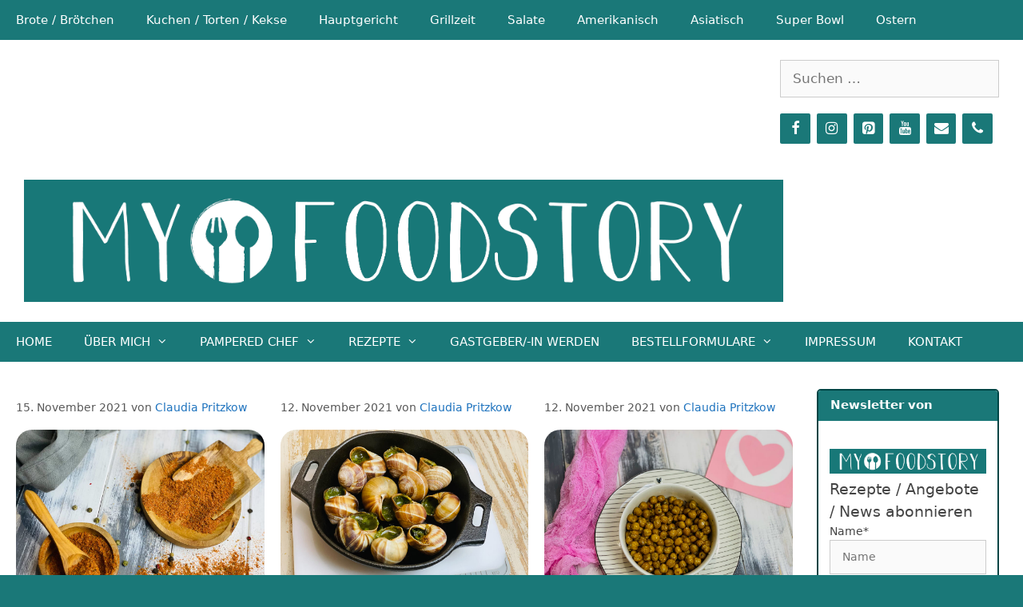

--- FILE ---
content_type: text/html; charset=UTF-8
request_url: https://myfoodstory.de/tag/dies-und-das/page/2
body_size: 55226
content:
<!DOCTYPE html>
<html lang="de" prefix="og: https://ogp.me/ns#">
<head>
	<meta charset="UTF-8">
	
	  <meta name="viewport" content="width=device-width, initial-scale=1">
<!-- Suchmaschinen-Optimierung durch Rank Math PRO - https://rankmath.com/ -->
<title>Dies und Das - Myfoodstory - kochen &amp; backen mit Thermomix &amp; Pampered Chef</title>
<meta name="description" content="Myfoodstory - kochen &amp; backen mit Thermomix &amp; Pampered Chef - Mit Stoneware wie Ofenmeister, Ofenzauberer, Ofenhexe, Zauberstein u. Co"/>
<meta name="robots" content="follow, index, max-snippet:-1, max-video-preview:-1, max-image-preview:large"/>
<link rel="canonical" href="https://myfoodstory.de/tag/dies-und-das/page/2" />
<link rel="prev" href="https://myfoodstory.de/tag/dies-und-das" />
<link rel="next" href="https://myfoodstory.de/tag/dies-und-das/page/3" />
<meta property="og:locale" content="de_DE" />
<meta property="og:type" content="article" />
<meta property="og:title" content="Dies und Das - Myfoodstory - kochen &amp; backen mit Thermomix &amp; Pampered Chef" />
<meta property="og:description" content="Myfoodstory - kochen &amp; backen mit Thermomix &amp; Pampered Chef - Mit Stoneware wie Ofenmeister, Ofenzauberer, Ofenhexe, Zauberstein u. Co" />
<meta property="og:url" content="https://myfoodstory.de/tag/dies-und-das/page/2" />
<meta property="og:site_name" content="Backup-Myfoodstory - kochen &amp; backen mit Thermomix &amp; Pampered Chef" />
<meta property="article:publisher" content="https://www.facebook.com/myfoodstory.de" />
<meta property="fb:app_id" content="586963542125365" />
<meta name="twitter:card" content="summary_large_image" />
<meta name="twitter:title" content="Dies und Das - Myfoodstory - kochen &amp; backen mit Thermomix &amp; Pampered Chef" />
<meta name="twitter:description" content="Myfoodstory - kochen &amp; backen mit Thermomix &amp; Pampered Chef - Mit Stoneware wie Ofenmeister, Ofenzauberer, Ofenhexe, Zauberstein u. Co" />
<meta name="twitter:label1" content="Beiträge" />
<meta name="twitter:data1" content="151" />
<script type="application/ld+json" class="rank-math-schema">{"@context":"https://schema.org","@graph":[{"@type":"Person","@id":"https://myfoodstory.de/#person","name":"Claudia Pritzkow","sameAs":["https://www.facebook.com/myfoodstory.de"],"image":{"@type":"ImageObject","@id":"https://myfoodstory.de/#logo","url":"https://myfoodstory.de/wp-content/uploads/2021/03/cropped-myfoodstory_facebook_titelbild1_zeichenfla_che_1_289.png","contentUrl":"https://myfoodstory.de/wp-content/uploads/2021/03/cropped-myfoodstory_facebook_titelbild1_zeichenfla_che_1_289.png","caption":"Backup-Myfoodstory - kochen &amp; backen mit Thermomix &amp; Pampered Chef","inLanguage":"de","width":"2341","height":"376"}},{"@type":"WebSite","@id":"https://myfoodstory.de/#website","url":"https://myfoodstory.de","name":"Backup-Myfoodstory - kochen &amp; backen mit Thermomix &amp; Pampered Chef","publisher":{"@id":"https://myfoodstory.de/#person"},"inLanguage":"de"},{"@type":"BreadcrumbList","@id":"https://myfoodstory.de/tag/dies-und-das/page/2#breadcrumb","itemListElement":[{"@type":"ListItem","position":"1","item":{"@id":"https://myfoodstory.de","name":"Startseite"}},{"@type":"ListItem","position":"2","item":{"@id":"https://myfoodstory.de/tag/dies-und-das","name":"Dies und Das"}}]},{"@type":"CollectionPage","@id":"https://myfoodstory.de/tag/dies-und-das/page/2#webpage","url":"https://myfoodstory.de/tag/dies-und-das/page/2","name":"Dies und Das - Myfoodstory - kochen &amp; backen mit Thermomix &amp; Pampered Chef","isPartOf":{"@id":"https://myfoodstory.de/#website"},"inLanguage":"de","breadcrumb":{"@id":"https://myfoodstory.de/tag/dies-und-das/page/2#breadcrumb"}}]}</script>
<!-- /Rank Math WordPress SEO Plugin -->

<link rel="alternate" type="application/rss+xml" title="Myfoodstory - kochen &amp; backen mit Thermomix &amp; Pampered Chef &raquo; Feed" href="https://myfoodstory.de/feed" />
<link rel="alternate" type="application/rss+xml" title="Myfoodstory - kochen &amp; backen mit Thermomix &amp; Pampered Chef &raquo; Kommentar-Feed" href="https://myfoodstory.de/comments/feed" />
<script consent-skip-blocker="1" data-skip-lazy-load="js-extra"  data-cfasync="false">
(function(w,d){w[d]=w[d]||[];w.gtag=function(){w[d].push(arguments)}})(window,"dataLayer");
</script><script consent-skip-blocker="1" data-skip-lazy-load="js-extra"  data-cfasync="false">window.gtag && (()=>{gtag('set', 'url_passthrough', false);
gtag('set', 'ads_data_redaction', true);
for (const d of [{"ad_storage":"denied","ad_user_data":"denied","ad_personalization":"denied","analytics_storage":"denied","functionality_storage":"denied","personalization_storage":"denied","security_storage":"denied","wait_for_update":1000}]) {
	gtag('consent', 'default', d);
}})()</script><style>[consent-id]:not(.rcb-content-blocker):not([consent-transaction-complete]):not([consent-visual-use-parent^="children:"]):not([consent-confirm]){opacity:0!important;}
.rcb-content-blocker+.rcb-content-blocker-children-fallback~*{display:none!important;}</style><link rel="preload" href="https://myfoodstory.de/wp-content/c6f86caf75f21d8ab90d5ce665ed4162/dist/2101112261.js" as="script" />
<link rel="preload" href="https://myfoodstory.de/wp-content/c6f86caf75f21d8ab90d5ce665ed4162/dist/976792206.js" as="script" />
<link rel="preload" href="https://myfoodstory.de/wp-content/plugins/real-cookie-banner-pro/public/lib/animate.css/animate.min.css" as="style" />
<link rel="alternate" type="application/rss+xml" title="Myfoodstory - kochen &amp; backen mit Thermomix &amp; Pampered Chef &raquo; Schlagwort-Feed zu Dies und Das" href="https://myfoodstory.de/tag/dies-und-das/feed" />
<script data-cfasync="false" defer src="https://myfoodstory.de/wp-content/c6f86caf75f21d8ab90d5ce665ed4162/dist/2101112261.js" id="real-cookie-banner-pro-vendor-real-cookie-banner-pro-banner-js"></script>
<script type="application/json" data-skip-lazy-load="js-extra" data-skip-moving="true" data-no-defer nitro-exclude data-alt-type="application/ld+json" data-dont-merge data-wpmeteor-nooptimize="true" data-cfasync="false" id="ad3fb5909b9a3957537db5554f96068241-js-extra">{"slug":"real-cookie-banner-pro","textDomain":"real-cookie-banner","version":"5.2.12","restUrl":"https:\/\/myfoodstory.de\/wp-json\/real-cookie-banner\/v1\/","restNamespace":"real-cookie-banner\/v1","restPathObfuscateOffset":"","restRoot":"https:\/\/myfoodstory.de\/wp-json\/","restQuery":{"_v":"5.2.12","_locale":"user"},"restNonce":"f0b3aa4905","restRecreateNonceEndpoint":"https:\/\/myfoodstory.de\/wp-admin\/admin-ajax.php?action=rest-nonce","publicUrl":"https:\/\/myfoodstory.de\/wp-content\/plugins\/real-cookie-banner-pro\/public\/","chunkFolder":"dist","chunksLanguageFolder":"https:\/\/myfoodstory.de\/wp-content\/languages\/mo-cache\/real-cookie-banner-pro\/","chunks":{"chunk-config-tab-blocker.lite.js":["de_DE-83d48f038e1cf6148175589160cda67e","de_DE-e051c4c51a9ece7608a571f9dada4712","de_DE-24de88ac89ca0a1363889bd3fd6e1c50","de_DE-93ec68381a9f458fbce3acbccd434479"],"chunk-config-tab-blocker.pro.js":["de_DE-ddf5ae983675e7b6eec2afc2d53654a2","de_DE-ad0fc0f9f96d053303b1ede45a238984","de_DE-e516a6866b9a31db231ab92dedaa8b29","de_DE-1aac2e7f59d941d7ed1061d1018d2957"],"chunk-config-tab-consent.lite.js":["de_DE-3823d7521a3fc2857511061e0d660408"],"chunk-config-tab-consent.pro.js":["de_DE-9cb9ecf8c1e8ce14036b5f3a5e19f098"],"chunk-config-tab-cookies.lite.js":["de_DE-1a51b37d0ef409906245c7ed80d76040","de_DE-e051c4c51a9ece7608a571f9dada4712","de_DE-24de88ac89ca0a1363889bd3fd6e1c50"],"chunk-config-tab-cookies.pro.js":["de_DE-572ee75deed92e7a74abba4b86604687","de_DE-ad0fc0f9f96d053303b1ede45a238984","de_DE-e516a6866b9a31db231ab92dedaa8b29"],"chunk-config-tab-dashboard.lite.js":["de_DE-f843c51245ecd2b389746275b3da66b6"],"chunk-config-tab-dashboard.pro.js":["de_DE-ae5ae8f925f0409361cfe395645ac077"],"chunk-config-tab-import.lite.js":["de_DE-66df94240f04843e5a208823e466a850"],"chunk-config-tab-import.pro.js":["de_DE-e5fee6b51986d4ff7a051d6f6a7b076a"],"chunk-config-tab-licensing.lite.js":["de_DE-e01f803e4093b19d6787901b9591b5a6"],"chunk-config-tab-licensing.pro.js":["de_DE-4918ea9704f47c2055904e4104d4ffba"],"chunk-config-tab-scanner.lite.js":["de_DE-b10b39f1099ef599835c729334e38429"],"chunk-config-tab-scanner.pro.js":["de_DE-752a1502ab4f0bebfa2ad50c68ef571f"],"chunk-config-tab-settings.lite.js":["de_DE-37978e0b06b4eb18b16164a2d9c93a2c"],"chunk-config-tab-settings.pro.js":["de_DE-e59d3dcc762e276255c8989fbd1f80e3"],"chunk-config-tab-tcf.lite.js":["de_DE-4f658bdbf0aa370053460bc9e3cd1f69","de_DE-e051c4c51a9ece7608a571f9dada4712","de_DE-93ec68381a9f458fbce3acbccd434479"],"chunk-config-tab-tcf.pro.js":["de_DE-e1e83d5b8a28f1f91f63b9de2a8b181a","de_DE-ad0fc0f9f96d053303b1ede45a238984","de_DE-1aac2e7f59d941d7ed1061d1018d2957"]},"others":{"customizeValuesBanner":"{\"layout\":{\"type\":\"dialog\",\"maxHeightEnabled\":true,\"maxHeight\":740,\"dialogMaxWidth\":510,\"dialogPosition\":\"middleCenter\",\"dialogMargin\":[0,0,0,0],\"bannerPosition\":\"bottom\",\"bannerMaxWidth\":1024,\"dialogBorderRadius\":12,\"borderRadius\":12,\"animationIn\":\"slideInUp\",\"animationInDuration\":1000,\"animationInOnlyMobile\":false,\"animationOut\":\"none\",\"animationOutDuration\":500,\"animationOutOnlyMobile\":false,\"overlay\":true,\"overlayBg\":\"#000000\",\"overlayBgAlpha\":50,\"overlayBlur\":3},\"decision\":{\"acceptAll\":\"button\",\"acceptEssentials\":\"button\",\"showCloseIcon\":false,\"acceptIndividual\":\"link\",\"buttonOrder\":\"all,essential,save,individual\",\"showGroups\":false,\"groupsFirstView\":false,\"saveButton\":\"always\"},\"design\":{\"bg\":\"#ffffff\",\"textAlign\":\"center\",\"linkTextDecoration\":\"underline\",\"borderWidth\":2,\"borderColor\":\"#1a7878\",\"fontSize\":14,\"fontColor\":\"#2b2b2b\",\"fontInheritFamily\":true,\"fontFamily\":\"Arial, Helvetica, sans-serif\",\"fontWeight\":\"normal\",\"boxShadowEnabled\":false,\"boxShadowOffsetX\":0,\"boxShadowOffsetY\":-1,\"boxShadowBlurRadius\":9,\"boxShadowSpreadRadius\":0,\"boxShadowColor\":\"#2b2b2b\",\"boxShadowColorAlpha\":20},\"headerDesign\":{\"inheritBg\":false,\"bg\":\"#f4f7f4\",\"inheritTextAlign\":true,\"textAlign\":\"center\",\"padding\":[10,15,10,15],\"logo\":\"https:\\\/\\\/myfoodstory.de\\\/wp-content\\\/uploads\\\/2021\\\/03\\\/cropped-myfoodstory_facebook_titelbild1_zeichenfla_che_1_289.png\",\"logoRetina\":\"https:\\\/\\\/myfoodstory.de\\\/wp-content\\\/uploads\\\/2021\\\/03\\\/cropped-myfoodstory_facebook_titelbild1_zeichenfla_che_1_289.png\",\"logoMaxHeight\":40,\"logoPosition\":\"left\",\"logoMargin\":[5,5,5,5],\"fontSize\":18,\"fontColor\":\"#576a76\",\"fontInheritFamily\":true,\"fontFamily\":\"Arial, Helvetica, sans-serif\",\"fontWeight\":\"bold\",\"borderWidth\":2,\"borderColor\":\"#1a7878\",\"logoFitDim\":[249.04255319148936,40],\"logoAlt\":\"Logo myfoodstory\",\"logoRetinaFitDim\":[249.04255319148936,40]},\"bodyDesign\":{\"padding\":[15,15,15,15],\"descriptionInheritFontSize\":false,\"descriptionFontSize\":14,\"dottedGroupsInheritFontSize\":false,\"dottedGroupsFontSize\":14,\"dottedGroupsBulletColor\":\"#566a76\",\"teachingsInheritTextAlign\":true,\"teachingsTextAlign\":\"center\",\"teachingsSeparatorActive\":true,\"teachingsSeparatorWidth\":120,\"teachingsSeparatorHeight\":2,\"teachingsSeparatorColor\":\"#1a7878\",\"teachingsInheritFontSize\":true,\"teachingsFontSize\":13,\"teachingsInheritFontColor\":true,\"teachingsFontColor\":\"#000000\",\"accordionMargin\":[10,0,5,0],\"accordionPadding\":[5,10,5,10],\"accordionArrowType\":\"outlined\",\"accordionArrowColor\":\"#007c63\",\"accordionBg\":\"#ffffff\",\"accordionActiveBg\":\"#f9f9f9\",\"accordionHoverBg\":\"#efefef\",\"accordionBorderWidth\":1,\"accordionBorderColor\":\"#efefef\",\"accordionTitleFontSize\":12,\"accordionTitleFontColor\":\"#2b2b2b\",\"accordionTitleFontWeight\":\"normal\",\"accordionDescriptionMargin\":[5,0,0,0],\"accordionDescriptionFontSize\":12,\"accordionDescriptionFontColor\":\"#828282\",\"accordionDescriptionFontWeight\":\"normal\",\"acceptAllOneRowLayout\":false,\"acceptAllPadding\":[10,10,10,10],\"acceptAllBg\":\"#1a7878\",\"acceptAllTextAlign\":\"center\",\"acceptAllFontSize\":16,\"acceptAllFontColor\":\"#ffffff\",\"acceptAllFontWeight\":\"normal\",\"acceptAllBorderWidth\":0,\"acceptAllBorderColor\":\"#000000\",\"acceptAllHoverBg\":\"#576a76\",\"acceptAllHoverFontColor\":\"#ffffff\",\"acceptAllHoverBorderColor\":\"#000000\",\"acceptEssentialsUseAcceptAll\":true,\"acceptEssentialsButtonType\":\"\",\"acceptEssentialsPadding\":[10,10,10,10],\"acceptEssentialsBg\":\"#f4f7f4\",\"acceptEssentialsTextAlign\":\"center\",\"acceptEssentialsFontSize\":15,\"acceptEssentialsFontColor\":\"#0a0a0a\",\"acceptEssentialsFontWeight\":\"normal\",\"acceptEssentialsBorderWidth\":0,\"acceptEssentialsBorderColor\":\"#60b239\",\"acceptEssentialsHoverBg\":\"#d7e4ed\",\"acceptEssentialsHoverFontColor\":\"#1a7878\",\"acceptEssentialsHoverBorderColor\":\"#59a535\",\"acceptIndividualPadding\":[5,5,0,5],\"acceptIndividualBg\":\"#ffffff\",\"acceptIndividualTextAlign\":\"center\",\"acceptIndividualFontSize\":16,\"acceptIndividualFontColor\":\"#1a7878\",\"acceptIndividualFontWeight\":\"normal\",\"acceptIndividualBorderWidth\":0,\"acceptIndividualBorderColor\":\"#000000\",\"acceptIndividualHoverBg\":\"#ffffff\",\"acceptIndividualHoverFontColor\":\"#576a76\",\"acceptIndividualHoverBorderColor\":\"#000000\"},\"footerDesign\":{\"poweredByLink\":false,\"inheritBg\":false,\"bg\":\"#1a7878\",\"inheritTextAlign\":true,\"textAlign\":\"center\",\"padding\":[10,20,10,20],\"fontSize\":15,\"fontColor\":\"#ffffff\",\"fontInheritFamily\":true,\"fontFamily\":\"Arial, Helvetica, sans-serif\",\"fontWeight\":\"normal\",\"hoverFontColor\":\"#ffffff\",\"borderWidth\":0,\"borderColor\":\"#efefef\",\"languageSwitcher\":\"flags\"},\"texts\":{\"headline\":\"Privatsph\\u00e4re-Einstellungen\",\"description\":\"Wir verwenden Cookies und \\u00e4hnliche Technologien auf unserer Website und verarbeiten personenbezogene Daten von dir (z.B. IP-Adresse), um z.B. Inhalte und Anzeigen zu personalisieren, Medien von Drittanbietern einzubinden oder Zugriffe auf unsere Website zu analysieren. Die Datenverarbeitung kann auch erst in Folge gesetzter Cookies stattfinden. Wir teilen diese Daten mit Dritten, die wir in den Privatsph\\u00e4re-Einstellungen benennen.<br \\\/><br \\\/>Die Datenverarbeitung kann mit deiner Einwilligung oder auf Basis eines berechtigten Interesses erfolgen, dem du in den Privatsph\\u00e4re-Einstellungen widersprechen kannst. Du hast das Recht, nicht einzuwilligen und deine Einwilligung zu einem sp\\u00e4teren Zeitpunkt zu \\u00e4ndern oder zu widerrufen. Weitere Informationen zur Verwendung deiner Daten findest du in unserer {{privacyPolicy}}Datenschutzerkl\\u00e4rung{{\\\/privacyPolicy}}.\",\"acceptAll\":\"Alle akzeptieren\",\"acceptEssentials\":\"Weiter ohne Einwilligung\",\"acceptIndividual\":\"Privatsph\\u00e4re-Einstellungen individuell festlegen\",\"poweredBy\":\"4\",\"dataProcessingInUnsafeCountries\":\"Einige Services verarbeiten personenbezogene Daten in unsicheren Drittl\\u00e4ndern. Mit deiner Einwilligung stimmst du auch der Datenverarbeitung gekennzeichneter Services gem\\u00e4\\u00df {{legalBasis}} zu, mit Risiken wie unzureichenden Rechtsmitteln, unbefugtem Zugriff durch Beh\\u00f6rden ohne Information oder Widerspruchsm\\u00f6glichkeit, unbefugter Weitergabe an Dritte und unzureichenden Datensicherheitsma\\u00dfnahmen.\",\"ageNoticeBanner\":\"Du bist unter {{minAge}} Jahre alt? Dann kannst du nicht in optionale Services einwilligen. Du kannst deine Eltern oder Erziehungsberechtigten bitten, mit dir in diese Services einzuwilligen.\",\"ageNoticeBlocker\":\"Du bist unter {{minAge}} Jahre alt? Leider darfst du in diesen Service nicht selbst einwilligen, um diese Inhalte zu sehen. Bitte deine Eltern oder Erziehungsberechtigten, in den Service mit dir einzuwilligen!\",\"listServicesNotice\":\"Wenn du alle Services akzeptierst, erlaubst du, dass {{services}} geladen werden. Diese sind nach ihrem Zweck in Gruppen {{serviceGroups}} unterteilt (Zugeh\\u00f6rigkeit durch hochgestellte Zahlen gekennzeichnet).\",\"listServicesLegitimateInterestNotice\":\"Au\\u00dferdem werden {{services}} auf der Grundlage eines berechtigten Interesses geladen.\",\"tcfStacksCustomName\":\"Services mit verschiedenen Zwecken au\\u00dferhalb des TCF-Standards\",\"tcfStacksCustomDescription\":\"Services, die Einwilligungen nicht \\u00fcber den TCF-Standard, sondern \\u00fcber andere Technologien teilen. Diese werden nach ihrem Zweck in mehrere Gruppen unterteilt. Einige davon werden aufgrund eines berechtigten Interesses genutzt (z.B. Gefahrenabwehr), andere werden nur mit deiner Einwilligung genutzt. Details zu den einzelnen Gruppen und Zwecken der Services findest du in den individuellen Privatsph\\u00e4re-Einstellungen.\",\"consentForwardingExternalHosts\":\"Deine Einwilligung gilt auch auf {{websites}}.\",\"blockerHeadline\":\"{{name}} aufgrund von Privatsph\\u00e4re-Einstellungen blockiert\",\"blockerLinkShowMissing\":\"Zeige alle Services, in die du noch einwilligen musst\",\"blockerLoadButton\":\"Services akzeptieren und Inhalte laden\",\"blockerAcceptInfo\":\"Wenn du die blockierten Inhalte l\\u00e4dst, werden deine Datenschutzeinstellungen angepasst. Inhalte aus diesem Service werden in Zukunft nicht mehr blockiert.\",\"stickyHistory\":\"Historie der Privatsph\\u00e4re-Einstellungen\",\"stickyRevoke\":\"Einwilligungen widerrufen\",\"stickyRevokeSuccessMessage\":\"Du hast die Einwilligung f\\u00fcr Services mit dessen Cookies und Verarbeitung personenbezogener Daten erfolgreich widerrufen. Die Seite wird jetzt neu geladen!\",\"stickyChange\":\"Privatsph\\u00e4re-Einstellungen \\u00e4ndern\"},\"individualLayout\":{\"inheritDialogMaxWidth\":false,\"dialogMaxWidth\":970,\"inheritBannerMaxWidth\":true,\"bannerMaxWidth\":1980,\"descriptionTextAlign\":\"left\"},\"group\":{\"checkboxBg\":\"#f4f7f4\",\"checkboxBorderWidth\":2,\"checkboxBorderColor\":\"#d2d2d2\",\"checkboxActiveColor\":\"#ffffff\",\"checkboxActiveBg\":\"#1a7878\",\"checkboxActiveBorderColor\":\"#1a7878\",\"groupInheritBg\":true,\"groupBg\":\"#f4f4f4\",\"groupPadding\":[15,15,15,15],\"groupSpacing\":10,\"groupBorderRadius\":1,\"groupBorderWidth\":2,\"groupBorderColor\":\"#1a7878\",\"headlineFontSize\":15,\"headlineFontWeight\":\"bold\",\"headlineFontColor\":\"#576a76\",\"descriptionFontSize\":13,\"descriptionFontColor\":\"#000000\",\"linkColor\":\"#8e44ad\",\"linkHoverColor\":\"#000000\",\"detailsHideLessRelevant\":true},\"saveButton\":{\"useAcceptAll\":true,\"type\":\"button\",\"padding\":[10,10,10,10],\"bg\":\"#ffffff\",\"textAlign\":\"center\",\"fontSize\":15,\"fontColor\":\"#1a7878\",\"fontWeight\":\"normal\",\"borderWidth\":1,\"borderColor\":\"#1a7878\",\"hoverBg\":\"#d8e4ed\",\"hoverFontColor\":\"#1a7878\",\"hoverBorderColor\":\"#1a7878\"},\"individualTexts\":{\"headline\":\"Individuelle Privatsph\\u00e4re-Einstellungen\",\"description\":\"Wir verwenden Cookies und \\u00e4hnliche Technologien auf unserer Website und verarbeiten personenbezogene Daten von dir (z.B. IP-Adresse), um z.B. Inhalte und Anzeigen zu personalisieren, Medien von Drittanbietern einzubinden oder Zugriffe auf unsere Website zu analysieren. Die Datenverarbeitung kann auch erst in Folge gesetzter Cookies stattfinden. Wir teilen diese Daten mit Dritten, die wir in den Privatsph\\u00e4re-Einstellungen benennen.<br \\\/><br \\\/>Die Datenverarbeitung kann mit deiner Einwilligung oder auf Basis eines berechtigten Interesses erfolgen, dem du in den Privatsph\\u00e4re-Einstellungen widersprechen kannst. Du hast das Recht, nicht einzuwilligen und deine Einwilligung zu einem sp\\u00e4teren Zeitpunkt zu \\u00e4ndern oder zu widerrufen. Weitere Informationen zur Verwendung deiner Daten findest du in unserer {{privacyPolicy}}Datenschutzerkl\\u00e4rung{{\\\/privacyPolicy}}.<br \\\/><br \\\/>Im Folgenden findest du eine \\u00dcbersicht \\u00fcber alle Services, die von dieser Website genutzt werden. Du kannst dir detaillierte Informationen zu jedem Service ansehen und ihm einzeln zustimmen oder von deinem Widerspruchsrecht Gebrauch machen.\",\"save\":\"Individuelle Auswahlen speichern\",\"showMore\":\"Service-Informationen anzeigen\",\"hideMore\":\"Service-Informationen ausblenden\",\"postamble\":\"\"},\"mobile\":{\"enabled\":true,\"maxHeight\":400,\"hideHeader\":false,\"alignment\":\"bottom\",\"scalePercent\":90,\"scalePercentVertical\":-50},\"sticky\":{\"enabled\":false,\"animationsEnabled\":true,\"alignment\":\"left\",\"bubbleBorderRadius\":50,\"icon\":\"fingerprint\",\"iconCustom\":\"\",\"iconCustomRetina\":\"\",\"iconSize\":30,\"iconColor\":\"#ffffff\",\"bubbleMargin\":[10,20,20,20],\"bubblePadding\":15,\"bubbleBg\":\"#15779b\",\"bubbleBorderWidth\":0,\"bubbleBorderColor\":\"#10556f\",\"boxShadowEnabled\":true,\"boxShadowOffsetX\":0,\"boxShadowOffsetY\":2,\"boxShadowBlurRadius\":5,\"boxShadowSpreadRadius\":1,\"boxShadowColor\":\"#105b77\",\"boxShadowColorAlpha\":40,\"bubbleHoverBg\":\"#ffffff\",\"bubbleHoverBorderColor\":\"#000000\",\"hoverIconColor\":\"#000000\",\"hoverIconCustom\":\"\",\"hoverIconCustomRetina\":\"\",\"menuFontSize\":16,\"menuBorderRadius\":5,\"menuItemSpacing\":10,\"menuItemPadding\":[5,10,5,10]},\"customCss\":{\"css\":\"\",\"antiAdBlocker\":\"y\"}}","isPro":true,"showProHints":false,"proUrl":"https:\/\/devowl.io\/de\/go\/real-cookie-banner?source=rcb-lite","showLiteNotice":false,"frontend":{"groups":"[{\"id\":118,\"name\":\"Essenziell\",\"slug\":\"essenziell\",\"description\":\"Essenzielle Services sind f\\u00fcr die grundlegende Funktionalit\\u00e4t der Website erforderlich. Sie enthalten nur technisch notwendige Services. Diesen Services kann nicht widersprochen werden.\",\"isEssential\":true,\"isDefault\":true,\"items\":[{\"id\":34350,\"name\":\"WP Cerber Security\",\"purpose\":\"WP Cerber Security sch\\u00fctzt diese Website vor Angriffen verschiedener Art. Cookies werden verwendet, um eingeloggte Benutzer und nicht eingeloggte Besucher sowie Suchmaschinen-Bots und Spammer zu unterscheiden, um den Zugang zu gesch\\u00fctzten Bereichen, dem Login-Formular und dem WordPress-Dashboard zu beschr\\u00e4nken und um b\\u00f6sartige Aktivit\\u00e4ten zu erkennen und abzuschw\\u00e4chen.\",\"providerContact\":{\"phone\":\"\",\"email\":\"\",\"link\":\"\"},\"isProviderCurrentWebsite\":true,\"provider\":\"Cerber Tech Inc.\",\"uniqueName\":\"wp-cerber-security\",\"isEmbeddingOnlyExternalResources\":false,\"legalBasis\":\"consent\",\"dataProcessingInCountries\":[],\"dataProcessingInCountriesSpecialTreatments\":[],\"technicalDefinitions\":[{\"type\":\"http\",\"name\":\"security_*\",\"host\":\"myfoodstory.de\",\"duration\":1,\"durationUnit\":\"y\",\"isSessionDuration\":false,\"purpose\":\"\"},{\"type\":\"http\",\"name\":\"c_cerber_cerber_groove\",\"host\":\"wpcerber.com\",\"duration\":1,\"durationUnit\":\"y\",\"isSessionDuration\":false,\"purpose\":\"\"},{\"type\":\"http\",\"name\":\"c_cerber_cerber_groove_x_*\",\"host\":\"wpcerber.com\",\"duration\":14,\"durationUnit\":\"d\",\"isSessionDuration\":false,\"purpose\":\"\"},{\"type\":\"http\",\"name\":\"c_cerber_AtpbqcIgUWL_CMXS\",\"host\":\"wpcerber.com\",\"duration\":1,\"durationUnit\":\"d\",\"isSessionDuration\":false,\"purpose\":\"\"},{\"type\":\"http\",\"name\":\"c_cerber_bVHMAacz\",\"host\":\"wpcerber.com\",\"duration\":1,\"durationUnit\":\"d\",\"isSessionDuration\":false,\"purpose\":\"\"},{\"type\":\"http\",\"name\":\"c_cerber_efMuytWDBAXk\",\"host\":\"wpcerber.com\",\"duration\":1,\"durationUnit\":\"d\",\"isSessionDuration\":false,\"purpose\":\"\"},{\"type\":\"http\",\"name\":\"c_cerber_QAzIePVtrqv\",\"host\":\"wpcerber.com\",\"duration\":1,\"durationUnit\":\"d\",\"isSessionDuration\":false,\"purpose\":\"\"}],\"codeDynamics\":[],\"providerPrivacyPolicyUrl\":\"https:\\\/\\\/myfoodstory.de\\\/datenschutzerklaerung\",\"providerLegalNoticeUrl\":\"\",\"tagManagerOptInEventName\":\"\",\"tagManagerOptOutEventName\":\"\",\"googleConsentModeConsentTypes\":[],\"executePriority\":10,\"codeOptIn\":\"\",\"executeCodeOptInWhenNoTagManagerConsentIsGiven\":false,\"codeOptOut\":\"\",\"executeCodeOptOutWhenNoTagManagerConsentIsGiven\":false,\"deleteTechnicalDefinitionsAfterOptOut\":false,\"codeOnPageLoad\":\"\",\"presetId\":\"wp-cerber-security\"},{\"id\":34273,\"name\":\"Real Cookie Banner\",\"purpose\":\"Real Cookie Banner bittet Website-Besucher um die Einwilligung zum Setzen von Cookies und zur Verarbeitung personenbezogener Daten. Dazu wird jedem Website-Besucher eine UUID (pseudonyme Identifikation des Nutzers) zugewiesen, die bis zum Ablauf des Cookies zur Speicherung der Einwilligung g\\u00fcltig ist. Cookies werden dazu verwendet, um zu testen, ob Cookies gesetzt werden k\\u00f6nnen, um Referenz auf die dokumentierte Einwilligung zu speichern, um zu speichern, in welche Services aus welchen Service-Gruppen der Besucher eingewilligt hat, und, falls Einwilligung nach dem Transparency &amp; Consent Framework (TCF) eingeholt werden, um die Einwilligungen in TCF Partner, Zwecke, besondere Zwecke, Funktionen und besondere Funktionen zu speichern. Im Rahmen der Darlegungspflicht nach DSGVO wird die erhobene Einwilligung vollumf\\u00e4nglich dokumentiert. Dazu z\\u00e4hlt neben den Services und Service-Gruppen, in welche der Besucher eingewilligt hat, und falls Einwilligung nach dem TCF Standard eingeholt werden, in welche TCF Partner, Zwecke und Funktionen der Besucher eingewilligt hat, alle Einstellungen des Cookie Banners zum Zeitpunkt der Einwilligung als auch die technischen Umst\\u00e4nde (z.B. Gr\\u00f6\\u00dfe des Sichtbereichs bei der Einwilligung) und die Nutzerinteraktionen (z.B. Klick auf Buttons), die zur Einwilligung gef\\u00fchrt haben. Die Einwilligung wird pro Sprache einmal erhoben.\",\"providerContact\":{\"phone\":\"\",\"email\":\"\",\"link\":\"\"},\"isProviderCurrentWebsite\":true,\"provider\":\"Myfoodstory - kochen &amp; backen mit Thermomix &amp; Pampered Chef\",\"uniqueName\":\"real-cookie-banner\",\"isEmbeddingOnlyExternalResources\":false,\"legalBasis\":\"legal-requirement\",\"dataProcessingInCountries\":[],\"dataProcessingInCountriesSpecialTreatments\":[],\"technicalDefinitions\":[{\"type\":\"http\",\"name\":\"real_cookie_banner*\",\"host\":\".myfoodstory.de\",\"duration\":365,\"durationUnit\":\"d\",\"isSessionDuration\":false,\"purpose\":\"Eindeutiger Identifikator f\\u00fcr die Einwilligung, aber nicht f\\u00fcr den Website-Besucher. Revisionshash f\\u00fcr die Einstellungen des Cookie-Banners (Texte, Farben, Funktionen, Servicegruppen, Dienste, Content Blocker usw.). IDs f\\u00fcr eingewilligte Services und Service-Gruppen.\"},{\"type\":\"http\",\"name\":\"real_cookie_banner*-tcf\",\"host\":\".myfoodstory.de\",\"duration\":365,\"durationUnit\":\"d\",\"isSessionDuration\":false,\"purpose\":\"Im Rahmen von TCF gesammelte Einwilligungen, die im TC-String-Format gespeichert werden, einschlie\\u00dflich TCF-Vendoren, -Zwecke, -Sonderzwecke, -Funktionen und -Sonderfunktionen.\"},{\"type\":\"http\",\"name\":\"real_cookie_banner*-gcm\",\"host\":\".myfoodstory.de\",\"duration\":365,\"durationUnit\":\"d\",\"isSessionDuration\":false,\"purpose\":\"Die im Google Consent Mode gesammelten Einwilligungen in die verschiedenen Einwilligungstypen (Zwecke) werden f\\u00fcr alle mit dem Google Consent Mode kompatiblen Services gespeichert.\"},{\"type\":\"http\",\"name\":\"real_cookie_banner-test\",\"host\":\".myfoodstory.de\",\"duration\":365,\"durationUnit\":\"d\",\"isSessionDuration\":false,\"purpose\":\"Cookie, der gesetzt wurde, um die Funktionalit\\u00e4t von HTTP-Cookies zu testen. Wird sofort nach dem Test gel\\u00f6scht.\"},{\"type\":\"local\",\"name\":\"real_cookie_banner*\",\"host\":\"https:\\\/\\\/myfoodstory.de\",\"duration\":1,\"durationUnit\":\"d\",\"isSessionDuration\":false,\"purpose\":\"Eindeutiger Identifikator f\\u00fcr die Einwilligung, aber nicht f\\u00fcr den Website-Besucher. Revisionshash f\\u00fcr die Einstellungen des Cookie-Banners (Texte, Farben, Funktionen, Service-Gruppen, Services, Content Blocker usw.). IDs f\\u00fcr eingewilligte Services und Service-Gruppen. Wird nur solange gespeichert, bis die Einwilligung auf dem Website-Server dokumentiert ist.\"},{\"type\":\"local\",\"name\":\"real_cookie_banner*-tcf\",\"host\":\"https:\\\/\\\/myfoodstory.de\",\"duration\":1,\"durationUnit\":\"d\",\"isSessionDuration\":false,\"purpose\":\"Im Rahmen von TCF gesammelte Einwilligungen werden im TC-String-Format gespeichert, einschlie\\u00dflich TCF Vendoren, Zwecke, besondere Zwecke, Funktionen und besondere Funktionen. Wird nur solange gespeichert, bis die Einwilligung auf dem Website-Server dokumentiert ist.\"},{\"type\":\"local\",\"name\":\"real_cookie_banner*-gcm\",\"host\":\"https:\\\/\\\/myfoodstory.de\",\"duration\":1,\"durationUnit\":\"d\",\"isSessionDuration\":false,\"purpose\":\"Im Rahmen des Google Consent Mode erfasste Einwilligungen werden f\\u00fcr alle mit dem Google Consent Mode kompatiblen Services in Einwilligungstypen (Zwecke) gespeichert. Wird nur solange gespeichert, bis die Einwilligung auf dem Website-Server dokumentiert ist.\"},{\"type\":\"local\",\"name\":\"real_cookie_banner-consent-queue*\",\"host\":\"https:\\\/\\\/myfoodstory.de\",\"duration\":1,\"durationUnit\":\"d\",\"isSessionDuration\":false,\"purpose\":\"Lokale Zwischenspeicherung (Caching) der Auswahl im Cookie-Banner, bis der Server die Einwilligung dokumentiert; Dokumentation periodisch oder bei Seitenwechseln versucht, wenn der Server nicht verf\\u00fcgbar oder \\u00fcberlastet ist.\"}],\"codeDynamics\":[],\"providerPrivacyPolicyUrl\":\"https:\\\/\\\/myfoodstory.de\\\/datenschutzerklaerung\",\"providerLegalNoticeUrl\":\"\",\"tagManagerOptInEventName\":\"\",\"tagManagerOptOutEventName\":\"\",\"googleConsentModeConsentTypes\":[],\"executePriority\":10,\"codeOptIn\":\"\",\"executeCodeOptInWhenNoTagManagerConsentIsGiven\":false,\"codeOptOut\":\"\",\"executeCodeOptOutWhenNoTagManagerConsentIsGiven\":false,\"deleteTechnicalDefinitionsAfterOptOut\":false,\"codeOnPageLoad\":\"\",\"presetId\":\"real-cookie-banner\"}]},{\"id\":119,\"name\":\"Funktional\",\"slug\":\"funktional\",\"description\":\"Funktionale Services sind notwendig, um \\u00fcber die wesentliche Funktionalit\\u00e4t der Website hinausgehende Features wie h\\u00fcbschere Schriftarten, Videowiedergabe oder interaktive Web 2.0-Features bereitzustellen. Inhalte von z.B. Video- und Social Media-Plattformen sind standardm\\u00e4\\u00dfig gesperrt und k\\u00f6nnen zugestimmt werden. Wenn dem Service zugestimmt wird, werden diese Inhalte automatisch ohne weitere manuelle Einwilligung geladen.\",\"isEssential\":false,\"isDefault\":true,\"items\":[{\"id\":46261,\"name\":\"Instagram\",\"purpose\":\"Instagram erm\\u00f6glicht das Einbetten von Inhalten auf Websites, die auf instagram.com ver\\u00f6ffentlicht werden, um die Website mit Videos zu verbessern. Dies erfordert die Verarbeitung der IP-Adresse und der Metadaten des Nutzers. Cookies oder Cookie-\\u00e4hnliche Technologien k\\u00f6nnen gespeichert und ausgelesen werden. Diese k\\u00f6nnen personenbezogene Daten und technische Daten wie Nutzer-IDs, Sicherheits-Tokens und Push-Benachrichtigungen enthalten. Diese Daten k\\u00f6nnen verwendet werden, um besuchte Websites zu erfassen, detaillierte Statistiken \\u00fcber das Nutzerverhalten zu erstellen und um die Dienste von Meta zu verbessern. Sie k\\u00f6nnen auch zur Profilerstellung verwendet werden, z. B. um dir personalisierte Dienste anzubieten, wie Werbung auf der Grundlage deiner Interessen oder Empfehlungen. Diese Daten k\\u00f6nnen von Meta mit den Daten von Nutzern verkn\\u00fcpft werden, die auf den Websites von Meta (z. B. facebook.com und instagram.com) angemeldet sind. F\\u00fcr einige dieser Zwecke verwendet Meta Informationen \\u00fcber ihre Produkte und die genutzten Ger\\u00e4te. Die Informationen, die sie f\\u00fcr diese Zwecke verwenden, werden automatisch von ihren Systemen verarbeitet. In einigen F\\u00e4llen wird jedoch auch eine manuelle \\u00dcberpr\\u00fcfung vorgenommen, um auf die Nutzer-Daten zuzugreifen und sie zu \\u00fcberpr\\u00fcfen. Meta gibt die gesammelten Informationen weltweit weiter, sowohl intern in ihren B\\u00fcros und Rechenzentren als auch extern an ihre Partner, Messdienstleister, Serviceanbieter und andere Dritte.\",\"providerContact\":{\"phone\":\"\",\"email\":\"support@fb.com\",\"link\":\"https:\\\/\\\/www.facebook.com\\\/business\\\/help\"},\"isProviderCurrentWebsite\":false,\"provider\":\"Meta Platforms Ireland Limited, 4 Grand Canal Square Grand Canal Harbour, Dublin 2, Irland\",\"uniqueName\":\"instagram-post\",\"isEmbeddingOnlyExternalResources\":false,\"legalBasis\":\"consent\",\"dataProcessingInCountries\":[\"US\",\"IE\",\"SG\",\"DK\",\"SE\"],\"dataProcessingInCountriesSpecialTreatments\":[\"provider-is-self-certified-trans-atlantic-data-privacy-framework\"],\"technicalDefinitions\":[{\"type\":\"local\",\"name\":\"pigeon_state\",\"host\":\"https:\\\/\\\/www.instagram.com\",\"duration\":0,\"durationUnit\":\"y\",\"isSessionDuration\":false,\"purpose\":\"\"},{\"type\":\"local\",\"name\":\"mw_worker_ready\",\"host\":\"https:\\\/\\\/www.instagram.com\",\"duration\":1,\"durationUnit\":\"y\",\"isSessionDuration\":false,\"purpose\":\"\"},{\"type\":\"local\",\"name\":\"has_interop_upgraded\",\"host\":\"https:\\\/\\\/www.instagram.com\",\"duration\":1,\"durationUnit\":\"y\",\"isSessionDuration\":false,\"purpose\":\"\"},{\"type\":\"local\",\"name\":\"Session\",\"host\":\"https:\\\/\\\/www.instagram.com\",\"duration\":1,\"durationUnit\":\"y\",\"isSessionDuration\":false,\"purpose\":\"\"},{\"type\":\"local\",\"name\":\"armadillo_msgr_mutex\",\"host\":\"https:\\\/\\\/www.instagram.com\",\"duration\":1,\"durationUnit\":\"y\",\"isSessionDuration\":false,\"purpose\":\"\"},{\"type\":\"local\",\"name\":\"hb_timestamp\",\"host\":\"https:\\\/\\\/www.instagram.com\",\"duration\":1,\"durationUnit\":\"y\",\"isSessionDuration\":false,\"purpose\":\"\"},{\"type\":\"local\",\"name\":\"pixel_fire_ts\",\"host\":\"https:\\\/\\\/www.instagram.com\",\"duration\":1,\"durationUnit\":\"y\",\"isSessionDuration\":false,\"purpose\":\"\"},{\"type\":\"local\",\"name\":\"armadillo_msgr_local_takeover\",\"host\":\"https:\\\/\\\/www.instagram.com\",\"duration\":1,\"durationUnit\":\"y\",\"isSessionDuration\":false,\"purpose\":\"\"},{\"type\":\"local\",\"name\":\"cu_sessions\",\"host\":\"https:\\\/\\\/www.instagram.com\",\"duration\":1,\"durationUnit\":\"y\",\"isSessionDuration\":false,\"purpose\":\"\"},{\"type\":\"local\",\"name\":\"banzai:last_storage_flush\",\"host\":\"https:\\\/\\\/www.instagram.com\",\"duration\":1,\"durationUnit\":\"y\",\"isSessionDuration\":false,\"purpose\":\"\"},{\"type\":\"local\",\"name\":\"fr\",\"host\":\"https:\\\/\\\/www.instagram.com\",\"duration\":1,\"durationUnit\":\"y\",\"isSessionDuration\":false,\"purpose\":\"\"},{\"type\":\"local\",\"name\":\"cu_version\",\"host\":\"https:\\\/\\\/www.instagram.com\",\"duration\":1,\"durationUnit\":\"y\",\"isSessionDuration\":false,\"purpose\":\"\"},{\"type\":\"local\",\"name\":\"_oz_bandwidthAndTTFBSamples\",\"host\":\"https:\\\/\\\/www.instagram.com\",\"duration\":1,\"durationUnit\":\"y\",\"isSessionDuration\":false,\"purpose\":\"\"},{\"type\":\"local\",\"name\":\"armadillo_msgr_data_loss_stats\",\"host\":\"https:\\\/\\\/www.instagram.com\",\"duration\":1,\"durationUnit\":\"y\",\"isSessionDuration\":false,\"purpose\":\"\"},{\"type\":\"local\",\"name\":\"falco_queue_log*\",\"host\":\"https:\\\/\\\/www.instagram.com\",\"duration\":1,\"durationUnit\":\"y\",\"isSessionDuration\":false,\"purpose\":\"\"},{\"type\":\"local\",\"name\":\"_oz_bandwidthEstimate\",\"host\":\"https:\\\/\\\/www.instagram.com\",\"duration\":1,\"durationUnit\":\"y\",\"isSessionDuration\":false,\"purpose\":\"\"},{\"type\":\"local\",\"name\":\"falco_queue_critical*\",\"host\":\"https:\\\/\\\/www.instagram.com\",\"duration\":1,\"durationUnit\":\"y\",\"isSessionDuration\":false,\"purpose\":\"\"},{\"type\":\"http\",\"name\":\"wd\",\"host\":\".instagram.com\",\"duration\":8,\"durationUnit\":\"d\",\"isSessionDuration\":false,\"purpose\":\"Dimensionen des Browserfensters, um ein optimales Erlebnis auf dem Bildschirm des Ger\\u00e4ts zu erm\\u00f6glichen\"},{\"type\":\"http\",\"name\":\"rur\",\"host\":\".instagram.com\",\"duration\":1,\"durationUnit\":\"y\",\"isSessionDuration\":true,\"purpose\":\"Informationen zur Sitzungsverwaltung \\u00fcber Region oder Servercluster, dem der Nutzer zugewiesen ist\"},{\"type\":\"http\",\"name\":\"shbid\",\"host\":\".instagram.com\",\"duration\":8,\"durationUnit\":\"d\",\"isSessionDuration\":false,\"purpose\":\"Eindeutige Sitzungs-ID, um serverseitig Sitzungen zu speichern\"},{\"type\":\"http\",\"name\":\"shbts\",\"host\":\".instagram.com\",\"duration\":8,\"durationUnit\":\"d\",\"isSessionDuration\":false,\"purpose\":\"Zeitpunkt, zu dem die Sitzungs-ID erstellt wurde, um die Sitzung aufrechtzuerhalten\"},{\"type\":\"http\",\"name\":\"sessionid\",\"host\":\".instagram.com\",\"duration\":13,\"durationUnit\":\"mo\",\"isSessionDuration\":false,\"purpose\":\"Eindeutige Sitzungs-ID zur Authentifizierung und Verwaltung der Benutzeranmeldung\"},{\"type\":\"http\",\"name\":\"ds_user_id\",\"host\":\".instagram.com\",\"duration\":4,\"durationUnit\":\"mo\",\"isSessionDuration\":false,\"purpose\":\"Eindeutige Nutzer-ID eines eingeloggten Instagram-Nutzers, zur Identifizierung w\\u00e4hrend der Sitzung\"},{\"type\":\"http\",\"name\":\"csrftoken\",\"host\":\".instagram.com\",\"duration\":13,\"durationUnit\":\"mo\",\"isSessionDuration\":false,\"purpose\":\"Pr\\u00fcfung der Berechtigung durch eindeutiges Token, um Cross-Site Request Forgery (CSRF)-Angriffe zu verhindern\"},{\"type\":\"http\",\"name\":\"mid\",\"host\":\".instagram.com\",\"duration\":14,\"durationUnit\":\"mo\",\"isSessionDuration\":false,\"purpose\":\"Eindeutige Nutzer-ID zur Benutzererkennung\"},{\"type\":\"http\",\"name\":\"ig_did\",\"host\":\".instagram.com\",\"duration\":13,\"durationUnit\":\"mo\",\"isSessionDuration\":false,\"purpose\":\"Eindeutige Ger\\u00e4te-ID zur Ger\\u00e4teerkennung\"},{\"type\":\"http\",\"name\":\"datr\",\"host\":\".instagram.com\",\"duration\":14,\"durationUnit\":\"mo\",\"isSessionDuration\":false,\"purpose\":\"Identifiziert den Browser und hilft bei der Identifizierung von Browsern, die von b\\u00f6swilligen Akteuren verwendet werden, und bei der Verhinderung von Cybersicherheitsangriffen\"}],\"codeDynamics\":[],\"providerPrivacyPolicyUrl\":\"https:\\\/\\\/privacycenter.instagram.com\\\/policy\",\"providerLegalNoticeUrl\":\"\",\"tagManagerOptInEventName\":\"\",\"tagManagerOptOutEventName\":\"\",\"googleConsentModeConsentTypes\":[],\"executePriority\":10,\"codeOptIn\":\"\",\"executeCodeOptInWhenNoTagManagerConsentIsGiven\":false,\"codeOptOut\":\"\",\"executeCodeOptOutWhenNoTagManagerConsentIsGiven\":false,\"deleteTechnicalDefinitionsAfterOptOut\":false,\"codeOnPageLoad\":\"\",\"presetId\":\"instagram-post\"},{\"id\":44546,\"name\":\"WordPress Kommentare\",\"purpose\":\"WordPress ist das Content-Management-System f\\u00fcr diese Website und bietet die M\\u00f6glichkeit, Kommentare unter Blog-Beitr\\u00e4gen und \\u00e4hnlichen Inhalten zu schreiben. Cookies oder Cookie-\\u00e4hnliche Technologien k\\u00f6nnen gespeichert und ausgelesen werden. Diese k\\u00f6nnen personenbezogene Daten wie den Namen, die E-Mail-Adresse und die Website eines Kommentators enthalten. Deine personenbezogenen Daten k\\u00f6nnen genutzt werden, um sie wieder anzuzeigen, wenn du einen weiteren Kommentar auf dieser Website schreiben m\\u00f6chtest.\",\"providerContact\":{\"phone\":\"\",\"email\":\"\",\"link\":\"\"},\"isProviderCurrentWebsite\":true,\"provider\":\"\",\"uniqueName\":\"wordpress-comments\",\"isEmbeddingOnlyExternalResources\":false,\"legalBasis\":\"consent\",\"dataProcessingInCountries\":[],\"dataProcessingInCountriesSpecialTreatments\":[],\"technicalDefinitions\":[{\"type\":\"http\",\"name\":\"comment_author_*\",\"host\":\"myfoodstory.de\",\"duration\":1,\"durationUnit\":\"y\",\"isSessionDuration\":false,\"purpose\":\"Name des Kommentar-Verfassers\"},{\"type\":\"http\",\"name\":\"comment_author_email_*\",\"host\":\"myfoodstory.de\",\"duration\":1,\"durationUnit\":\"y\",\"isSessionDuration\":false,\"purpose\":\"E-Mail-Adresse des Kommentar-Verfassers\"},{\"type\":\"http\",\"name\":\"comment_author_url_*\",\"host\":\"myfoodstory.de\",\"duration\":1,\"durationUnit\":\"y\",\"isSessionDuration\":false,\"purpose\":\"Website des Kommentar-Verfassers\"}],\"codeDynamics\":[],\"providerPrivacyPolicyUrl\":\"\",\"providerLegalNoticeUrl\":\"\",\"tagManagerOptInEventName\":\"\",\"tagManagerOptOutEventName\":\"\",\"googleConsentModeConsentTypes\":[],\"executePriority\":10,\"codeOptIn\":\"base64-encoded:[base64]\",\"executeCodeOptInWhenNoTagManagerConsentIsGiven\":false,\"codeOptOut\":\"\",\"executeCodeOptOutWhenNoTagManagerConsentIsGiven\":false,\"deleteTechnicalDefinitionsAfterOptOut\":true,\"codeOnPageLoad\":\"\",\"presetId\":\"wordpress-comments\"},{\"id\":35587,\"name\":\"Pinterest\",\"purpose\":\"Pinterest erm\\u00f6glicht es, auf pinterest.com ver\\u00f6ffentlichte Inhalte wie Pins, Posts und Nutzerprofile sowie andere Interaktionsm\\u00f6glichkeiten wie Follow-Buttons direkt in Websites einzubetten. Dies erfordert die Verarbeitung der IP-Adresse und der Metadaten des Nutzers. Cookies oder Cookie-\\u00e4hnliche Technologien k\\u00f6nnen gespeichert und ausgelesen werden. Diese k\\u00f6nnen personenbezogene Daten und technische Daten wie Nutzer-IDs und Sicherheits-Token enthalten. Diese Daten k\\u00f6nnen verwendet werden, um besuchte Websites und detaillierte Statistiken \\u00fcber das Nutzerverhalten zu sammeln und die Dienste von Pinterest zu verbessern. Sie k\\u00f6nnen auch zur Profilerstellung verwendet werden, z. B. um dir personalisierte Dienste anzubieten, wie Werbung auf der Grundlage deiner Interessen oder Empfehlungen. Diese Daten k\\u00f6nnen mit den Daten der auf pinterest.com registrierten Nutzer verkn\\u00fcpft werden. Pinterest gibt personenbezogene Daten an seine verbundenen Unternehmen, Werbetreibenden, Partner und andere Dritte weiter.\",\"providerContact\":{\"phone\":\"\",\"email\":\"\",\"link\":\"https:\\\/\\\/help.pinterest.com\\\/\"},\"isProviderCurrentWebsite\":false,\"provider\":\"Pinterest Europe Ltd., Palmerston House, 2nd Floor, Fenian Street, Dublin 2, Irland\",\"uniqueName\":\"pinterest\",\"isEmbeddingOnlyExternalResources\":false,\"legalBasis\":\"consent\",\"dataProcessingInCountries\":[\"US\",\"IE\",\"AR\",\"AU\",\"AT\",\"BE\",\"BR\",\"BG\",\"CA\",\"CL\",\"HK\",\"CO\",\"DK\",\"FI\",\"FR\",\"DE\",\"GH\",\"IN\",\"IT\",\"JP\",\"KE\",\"KR\",\"MY\",\"NL\",\"NZ\",\"NO\",\"PE\",\"PH\",\"PT\",\"SG\",\"ZA\",\"ES\",\"SE\",\"TH\",\"AE\",\"GB\"],\"dataProcessingInCountriesSpecialTreatments\":[],\"technicalDefinitions\":[{\"type\":\"http\",\"name\":\"_pinterest_pfob\",\"host\":\".pinterest.com\",\"duration\":3,\"durationUnit\":\"y\",\"isSessionDuration\":false,\"purpose\":\"\"},{\"type\":\"http\",\"name\":\"_b\",\"host\":\".pinterest.com\",\"duration\":13,\"durationUnit\":\"mo\",\"isSessionDuration\":false,\"purpose\":\"\"},{\"type\":\"http\",\"name\":\"_pinterest_sess\",\"host\":\".pinterest.com\",\"duration\":1,\"durationUnit\":\"y\",\"isSessionDuration\":false,\"purpose\":\"Sitzungs-ID, um Aktivit\\u00e4ten des Benutzers zu verfolgen\"},{\"type\":\"http\",\"name\":\"_auth\",\"host\":\".pinterest.com\",\"duration\":1,\"durationUnit\":\"y\",\"isSessionDuration\":false,\"purpose\":\"Authentifizierungstoken, um den Nutzer w\\u00e4hrend der Sitzung angemeldet zu halten\"},{\"type\":\"http\",\"name\":\"_pinterest_cm\",\"host\":\".pinterest.com\",\"duration\":1,\"durationUnit\":\"y\",\"isSessionDuration\":false,\"purpose\":\"Einstellungen f\\u00fcr die Einwilligung der Nutzer in die Speicherung ihrer Pr\\u00e4ferenzen durch die Services von Pinterest\"}],\"codeDynamics\":[],\"providerPrivacyPolicyUrl\":\"https:\\\/\\\/policy.pinterest.com\\\/de\\\/privacy-policy\",\"providerLegalNoticeUrl\":\"https:\\\/\\\/policy.pinterest.com\\\/de\\\/impressum\",\"tagManagerOptInEventName\":\"\",\"tagManagerOptOutEventName\":\"\",\"googleConsentModeConsentTypes\":[],\"executePriority\":10,\"codeOptIn\":\"base64-encoded:PHNjcmlwdCB0eXBlPSJ0ZXh0L2phdmFzY3JpcHQiIGFzeW5jIGRlZmVyIHNyYz0iLy9hc3NldHMucGludGVyZXN0LmNvbS9qcy9waW5pdC5qcyI+PC9zY3JpcHQ+\",\"executeCodeOptInWhenNoTagManagerConsentIsGiven\":false,\"codeOptOut\":\"\",\"executeCodeOptOutWhenNoTagManagerConsentIsGiven\":false,\"deleteTechnicalDefinitionsAfterOptOut\":false,\"codeOnPageLoad\":\"\",\"presetId\":\"pinterest\"},{\"id\":34281,\"name\":\"YouTube\",\"purpose\":\"YouTube erm\\u00f6glicht das Einbetten von Inhalten auf Websites, die auf youtube.com ver\\u00f6ffentlicht werden, um die Website mit Videos zu verbessern. Dies erfordert die Verarbeitung der IP-Adresse und der Metadaten des Nutzers. Cookies oder Cookie-\\u00e4hnliche Technologien k\\u00f6nnen gespeichert und ausgelesen werden. Diese k\\u00f6nnen personenbezogene Daten und technische Daten wie Nutzer-IDs, Einwilligungen, Einstellungen des Videoplayers, verbundene Ger\\u00e4te, Interaktionen mit dem Service, Push-Benachrichtigungen und dem genutzten Konto enthalten. Diese Daten k\\u00f6nnen verwendet werden, um besuchte Websites zu erfassen, detaillierte Statistiken \\u00fcber das Nutzerverhalten zu erstellen und um die Dienste von Google zu verbessern. Sie k\\u00f6nnen auch zur Profilerstellung verwendet werden, z. B. um dir personalisierte Dienste anzubieten, wie Werbung auf der Grundlage deiner Interessen oder Empfehlungen. Diese Daten k\\u00f6nnen von Google mit den Daten der auf den Websites von Google (z. B. youtube.com und google.com) eingeloggten Nutzer verkn\\u00fcpft werden. Google stellt personenbezogene Daten seinen verbundenen Unternehmen, anderen vertrauensw\\u00fcrdigen Unternehmen oder Personen zur Verf\\u00fcgung, die diese Daten auf der Grundlage der Anweisungen von Google und in \\u00dcbereinstimmung mit den Datenschutzbestimmungen von Google verarbeiten k\\u00f6nnen.\",\"providerContact\":{\"phone\":\"+1 650 253 0000\",\"email\":\"dpo-google@google.com\",\"link\":\"https:\\\/\\\/support.google.com\\\/?hl=de\"},\"isProviderCurrentWebsite\":false,\"provider\":\"Google Ireland Limited, Gordon House, Barrow Street, Dublin 4, Irland\",\"uniqueName\":\"youtube\",\"isEmbeddingOnlyExternalResources\":false,\"legalBasis\":\"consent\",\"dataProcessingInCountries\":[\"US\",\"IE\",\"CL\",\"NL\",\"BE\",\"FI\",\"DK\",\"TW\",\"JP\",\"SG\",\"BR\",\"GB\",\"FR\",\"DE\",\"PL\",\"ES\",\"IT\",\"CH\",\"IL\",\"KR\",\"IN\",\"HK\",\"AU\",\"QA\"],\"dataProcessingInCountriesSpecialTreatments\":[\"provider-is-self-certified-trans-atlantic-data-privacy-framework\"],\"technicalDefinitions\":[{\"type\":\"http\",\"name\":\"SIDCC\",\"host\":\".youtube.com\",\"duration\":1,\"durationUnit\":\"y\",\"isSessionDuration\":false,\"purpose\":\"\"},{\"type\":\"http\",\"name\":\"__Secure-3PAPISID\",\"host\":\".youtube.com\",\"duration\":13,\"durationUnit\":\"mo\",\"isSessionDuration\":false,\"purpose\":\"\"},{\"type\":\"http\",\"name\":\"__Secure-APISID\",\"host\":\".youtube.com\",\"duration\":1,\"durationUnit\":\"mo\",\"isSessionDuration\":false,\"purpose\":\"\"},{\"type\":\"http\",\"name\":\"__Secure-SSID\",\"host\":\".youtube.com\",\"duration\":1,\"durationUnit\":\"mo\",\"isSessionDuration\":false,\"purpose\":\"\"},{\"type\":\"http\",\"name\":\"__Secure-HSID\",\"host\":\".youtube.com\",\"duration\":1,\"durationUnit\":\"mo\",\"isSessionDuration\":false,\"purpose\":\"\"},{\"type\":\"http\",\"name\":\"APISID\",\"host\":\".youtube.com\",\"duration\":13,\"durationUnit\":\"mo\",\"isSessionDuration\":false,\"purpose\":\"\"},{\"type\":\"http\",\"name\":\"__Secure-3PSID\",\"host\":\".youtube.com\",\"duration\":13,\"durationUnit\":\"mo\",\"isSessionDuration\":false,\"purpose\":\"\"},{\"type\":\"http\",\"name\":\"SAPISID\",\"host\":\".youtube.com\",\"duration\":13,\"durationUnit\":\"mo\",\"isSessionDuration\":false,\"purpose\":\"\"},{\"type\":\"http\",\"name\":\"HSID\",\"host\":\".youtube.com\",\"duration\":13,\"durationUnit\":\"mo\",\"isSessionDuration\":false,\"purpose\":\"\"},{\"type\":\"http\",\"name\":\"SSID\",\"host\":\".youtube.com\",\"duration\":13,\"durationUnit\":\"mo\",\"isSessionDuration\":false,\"purpose\":\"\"},{\"type\":\"http\",\"name\":\"SID\",\"host\":\".youtube.com\",\"duration\":13,\"durationUnit\":\"mo\",\"isSessionDuration\":false,\"purpose\":\"\"},{\"type\":\"http\",\"name\":\"1P_JAR\",\"host\":\".youtube.com\",\"duration\":1,\"durationUnit\":\"mo\",\"isSessionDuration\":false,\"purpose\":\"\"},{\"type\":\"http\",\"name\":\"SEARCH_SAMESITE\",\"host\":\".youtube.com\",\"duration\":6,\"durationUnit\":\"mo\",\"isSessionDuration\":false,\"purpose\":\"\"},{\"type\":\"http\",\"name\":\"CONSENT\",\"host\":\".youtube.com\",\"duration\":9,\"durationUnit\":\"mo\",\"isSessionDuration\":false,\"purpose\":\"\"},{\"type\":\"http\",\"name\":\"YSC\",\"host\":\".youtube.com\",\"duration\":1,\"durationUnit\":\"y\",\"isSessionDuration\":true,\"purpose\":\"Eindeutige Sitzungs-ID, um zu erkennen, dass Anfragen innerhalb einer Browsersitzung vom Benutzer und nicht von anderen Websites stammen\"},{\"type\":\"http\",\"name\":\"LOGIN_INFO\",\"host\":\".youtube.com\",\"duration\":13,\"durationUnit\":\"mo\",\"isSessionDuration\":false,\"purpose\":\"\"},{\"type\":\"http\",\"name\":\"VISITOR_INFO1_LIVE\",\"host\":\".youtube.com\",\"duration\":7,\"durationUnit\":\"mo\",\"isSessionDuration\":false,\"purpose\":\"\"},{\"type\":\"http\",\"name\":\"OTZ\",\"host\":\"www.google.com\",\"duration\":1,\"durationUnit\":\"d\",\"isSessionDuration\":false,\"purpose\":\"\"},{\"type\":\"http\",\"name\":\"IDE\",\"host\":\".doubleclick.net\",\"duration\":9,\"durationUnit\":\"mo\",\"isSessionDuration\":false,\"purpose\":\"Eindeutige Identifikationstoken zur Personalisierung von Anzeigen auf allen Websites, die das Google-Werbenetzwerk nutzen\"},{\"type\":\"http\",\"name\":\"SOCS\",\"host\":\".youtube.com\",\"duration\":9,\"durationUnit\":\"mo\",\"isSessionDuration\":false,\"purpose\":\"Einstellungen zur Einwilligung von Nutzern zu Google-Diensten, um deren Pr\\u00e4ferenzen zu speichern\"},{\"type\":\"http\",\"name\":\"SOCS\",\"host\":\".google.com\",\"duration\":13,\"durationUnit\":\"mo\",\"isSessionDuration\":false,\"purpose\":\"Einstellungen zur Einwilligung von Nutzern zu Google-Diensten, um deren Pr\\u00e4ferenzen zu speichern\"},{\"type\":\"local\",\"name\":\"yt-remote-device-id\",\"host\":\"https:\\\/\\\/www.youtube.com\",\"duration\":1,\"durationUnit\":\"y\",\"isSessionDuration\":false,\"purpose\":\"Eindeutige Ger\\u00e4te-ID, Zeitpunkt der Erstellung und Ablaufs des Objekts\"},{\"type\":\"local\",\"name\":\"yt-player-headers-readable\",\"host\":\"https:\\\/\\\/www.youtube.com\",\"duration\":1,\"durationUnit\":\"y\",\"isSessionDuration\":false,\"purpose\":\"Zustand der technischen Lesbarkeit vom YouTube-Player-Header, Zeitpunkt der Erstellung und Ablaufs des Objekts\"},{\"type\":\"local\",\"name\":\"ytidb::LAST_RESULT_ENTRY_KEY\",\"host\":\"https:\\\/\\\/www.youtube.com\",\"duration\":1,\"durationUnit\":\"y\",\"isSessionDuration\":false,\"purpose\":\"\"},{\"type\":\"local\",\"name\":\"yt-fullerscreen-edu-button-shown-count\",\"host\":\"https:\\\/\\\/www.youtube.com\",\"duration\":1,\"durationUnit\":\"y\",\"isSessionDuration\":false,\"purpose\":\"\"},{\"type\":\"local\",\"name\":\"yt-remote-connected-devices\",\"host\":\"https:\\\/\\\/www.youtube.com\",\"duration\":1,\"durationUnit\":\"y\",\"isSessionDuration\":false,\"purpose\":\"Liste mit Ger\\u00e4ten, die mit einem YouTube-Konto verbunden sind, Zeitpunkt der Erstellung und Ablaufs des Objekts\"},{\"type\":\"local\",\"name\":\"yt-player-bandwidth\",\"host\":\"https:\\\/\\\/www.youtube.com\",\"duration\":1,\"durationUnit\":\"y\",\"isSessionDuration\":false,\"purpose\":\"Informationen zur Bandbreitennutzung des YouTube-Players, Zeitpunkt der Erstellung und Ablaufs des Objekts\"},{\"type\":\"indexedDb\",\"name\":\"LogsDatabaseV2:*||\",\"host\":\"https:\\\/\\\/www.youtube.com\",\"duration\":1,\"durationUnit\":\"y\",\"isSessionDuration\":false,\"purpose\":\"\"},{\"type\":\"indexedDb\",\"name\":\"ServiceWorkerLogsDatabase\",\"host\":\"https:\\\/\\\/www.youtube.com\",\"duration\":1,\"durationUnit\":\"y\",\"isSessionDuration\":false,\"purpose\":\"\"},{\"type\":\"indexedDb\",\"name\":\"YtldbMeta\",\"host\":\"https:\\\/\\\/www.youtube.com\",\"duration\":1,\"durationUnit\":\"y\",\"isSessionDuration\":false,\"purpose\":\"\"},{\"type\":\"http\",\"name\":\"__Secure-YEC\",\"host\":\".youtube.com\",\"duration\":1,\"durationUnit\":\"y\",\"isSessionDuration\":false,\"purpose\":\"Einzigartiger Identifikator zur Erkennung von Spam, Betrug und Missbrauch\"},{\"type\":\"http\",\"name\":\"test_cookie\",\"host\":\".doubleclick.net\",\"duration\":1,\"durationUnit\":\"d\",\"isSessionDuration\":false,\"purpose\":\"Testet, ob Cookies gesetzt werden k\\u00f6nnen\"},{\"type\":\"local\",\"name\":\"yt-player-quality\",\"host\":\"https:\\\/\\\/www.youtube.com\",\"duration\":1,\"durationUnit\":\"y\",\"isSessionDuration\":false,\"purpose\":\"Ausgabe-Videoqualit\\u00e4t f\\u00fcr YouTube-Videos, Zeitpunkt der Erstellung und Ablaufs des Objekts\"},{\"type\":\"local\",\"name\":\"yt-player-performance-cap\",\"host\":\"https:\\\/\\\/www.youtube.com\",\"duration\":1,\"durationUnit\":\"y\",\"isSessionDuration\":false,\"purpose\":\"\"},{\"type\":\"local\",\"name\":\"yt-player-volume\",\"host\":\"https:\\\/\\\/www.youtube.com\",\"duration\":1,\"durationUnit\":\"y\",\"isSessionDuration\":false,\"purpose\":\"Ton-Einstellungen des YouTube-Players, Zeitpunkt der Erstellung und Ablaufs des Objekts\"},{\"type\":\"indexedDb\",\"name\":\"PersistentEntityStoreDb:*||\",\"host\":\"https:\\\/\\\/www.youtube.com\",\"duration\":1,\"durationUnit\":\"y\",\"isSessionDuration\":false,\"purpose\":\"\"},{\"type\":\"indexedDb\",\"name\":\"yt-idb-pref-storage:*||\",\"host\":\"https:\\\/\\\/www.youtube.com\",\"duration\":1,\"durationUnit\":\"y\",\"isSessionDuration\":false,\"purpose\":\"\"},{\"type\":\"local\",\"name\":\"yt.innertube::nextId\",\"host\":\"https:\\\/\\\/www.youtube.com\",\"duration\":1,\"durationUnit\":\"y\",\"isSessionDuration\":false,\"purpose\":\"\"},{\"type\":\"local\",\"name\":\"yt.innertube::requests\",\"host\":\"https:\\\/\\\/www.youtube.com\",\"duration\":1,\"durationUnit\":\"y\",\"isSessionDuration\":false,\"purpose\":\"\"},{\"type\":\"local\",\"name\":\"yt-html5-player-modules::subtitlesModuleData::module-enabled\",\"host\":\"https:\\\/\\\/www.youtube.com\",\"duration\":1,\"durationUnit\":\"y\",\"isSessionDuration\":false,\"purpose\":\"\"},{\"type\":\"session\",\"name\":\"yt-remote-session-app\",\"host\":\"https:\\\/\\\/www.youtube.com\",\"duration\":1,\"durationUnit\":\"y\",\"isSessionDuration\":false,\"purpose\":\"Genutzte Applikation f\\u00fcr die Sitzung und Zeitpunkt der Erstellung des Objekts\"},{\"type\":\"session\",\"name\":\"yt-remote-cast-installed\",\"host\":\"https:\\\/\\\/www.youtube.com\",\"duration\":1,\"durationUnit\":\"y\",\"isSessionDuration\":false,\"purpose\":\"Status der Installation der \\\"remote-cast\\\"-Funktion und Zeitpunkt der Erstellung des Objekts\"},{\"type\":\"session\",\"name\":\"yt-player-volume\",\"host\":\"https:\\\/\\\/www.youtube.com\",\"duration\":1,\"durationUnit\":\"y\",\"isSessionDuration\":false,\"purpose\":\"Ton-Einstellungen des YouTube-Players und Zeitpunkt der Erstellung des Objekts\"},{\"type\":\"session\",\"name\":\"yt-remote-session-name\",\"host\":\"https:\\\/\\\/www.youtube.com\",\"duration\":1,\"durationUnit\":\"y\",\"isSessionDuration\":false,\"purpose\":\"Namen der aktiven Sitzung und Zeitpunkt der Erstellung des Objekts\"},{\"type\":\"session\",\"name\":\"yt-remote-cast-available\",\"host\":\"https:\\\/\\\/www.youtube.com\",\"duration\":1,\"durationUnit\":\"y\",\"isSessionDuration\":false,\"purpose\":\"Status der Verf\\u00fcgbarkeit der \\\"remote-cast\\\"-Funktion und Zeitpunkt der Erstellung des Objekts\"},{\"type\":\"session\",\"name\":\"yt-remote-fast-check-period\",\"host\":\"https:\\\/\\\/www.youtube.com\",\"duration\":1,\"durationUnit\":\"y\",\"isSessionDuration\":false,\"purpose\":\"Zeitpunkt der Erstellung des Objekts als Feststellung, ob \\\"remote-cast\\\"-Funktion erreichbar ist\"},{\"type\":\"local\",\"name\":\"*||::yt-player::yt-player-lv\",\"host\":\"https:\\\/\\\/www.youtube.com\",\"duration\":1,\"durationUnit\":\"y\",\"isSessionDuration\":false,\"purpose\":\"\"},{\"type\":\"indexedDb\",\"name\":\"swpushnotificationsdb\",\"host\":\"https:\\\/\\\/www.youtube.com\",\"duration\":1,\"durationUnit\":\"y\",\"isSessionDuration\":false,\"purpose\":\"\"},{\"type\":\"indexedDb\",\"name\":\"yt-player-local-media:*||\",\"host\":\"https:\\\/\\\/www.youtube.com\",\"duration\":1,\"durationUnit\":\"y\",\"isSessionDuration\":false,\"purpose\":\"\"},{\"type\":\"indexedDb\",\"name\":\"yt-it-response-store:*||\",\"host\":\"https:\\\/\\\/www.youtube.com\",\"duration\":1,\"durationUnit\":\"y\",\"isSessionDuration\":false,\"purpose\":\"\"},{\"type\":\"http\",\"name\":\"__HOST-GAPS\",\"host\":\"accounts.google.com\",\"duration\":13,\"durationUnit\":\"mo\",\"isSessionDuration\":false,\"purpose\":\"\"},{\"type\":\"http\",\"name\":\"OTZ\",\"host\":\"accounts.google.com\",\"duration\":1,\"durationUnit\":\"d\",\"isSessionDuration\":false,\"purpose\":\"\"},{\"type\":\"http\",\"name\":\"__Secure-1PSIDCC\",\"host\":\".google.com\",\"duration\":1,\"durationUnit\":\"y\",\"isSessionDuration\":false,\"purpose\":\"\"},{\"type\":\"http\",\"name\":\"__Secure-1PAPISID\",\"host\":\".google.com\",\"duration\":1,\"durationUnit\":\"y\",\"isSessionDuration\":false,\"purpose\":\"\"},{\"type\":\"http\",\"name\":\"__Secure-3PSIDCC\",\"host\":\".youtube.com\",\"duration\":1,\"durationUnit\":\"y\",\"isSessionDuration\":false,\"purpose\":\"\"},{\"type\":\"http\",\"name\":\"__Secure-1PAPISID\",\"host\":\".youtube.com\",\"duration\":13,\"durationUnit\":\"mo\",\"isSessionDuration\":false,\"purpose\":\"\"},{\"type\":\"http\",\"name\":\"__Secure-1PSID\",\"host\":\".youtube.com\",\"duration\":13,\"durationUnit\":\"mo\",\"isSessionDuration\":false,\"purpose\":\"\"},{\"type\":\"http\",\"name\":\"__Secure-3PSIDCC\",\"host\":\".google.com\",\"duration\":1,\"durationUnit\":\"y\",\"isSessionDuration\":false,\"purpose\":\"\"},{\"type\":\"http\",\"name\":\"__Secure-ENID\",\"host\":\".google.com\",\"duration\":13,\"durationUnit\":\"mo\",\"isSessionDuration\":false,\"purpose\":\"\"},{\"type\":\"http\",\"name\":\"VISITOR_PRIVACY_METADATA\",\"host\":\".youtube.com\",\"duration\":7,\"durationUnit\":\"mo\",\"isSessionDuration\":false,\"purpose\":\"\"},{\"type\":\"http\",\"name\":\"AEC\",\"host\":\".google.com\",\"duration\":6,\"durationUnit\":\"mo\",\"isSessionDuration\":false,\"purpose\":\"Eindeutiger Identifikator zur Erkennung von Spam, Betrug und Missbrauch\"},{\"type\":\"http\",\"name\":\"__Secure-1PSID\",\"host\":\".google.com\",\"duration\":13,\"durationUnit\":\"mo\",\"isSessionDuration\":false,\"purpose\":\"\"},{\"type\":\"indexedDb\",\"name\":\"ytGefConfig:*||\",\"host\":\"https:\\\/\\\/www.youtube.com\",\"duration\":1,\"durationUnit\":\"y\",\"isSessionDuration\":false,\"purpose\":\"\"},{\"type\":\"http\",\"name\":\"__Host-3PLSID\",\"host\":\"accounts.google.com\",\"duration\":13,\"durationUnit\":\"mo\",\"isSessionDuration\":false,\"purpose\":\"\"},{\"type\":\"http\",\"name\":\"LSID\",\"host\":\"accounts.google.com\",\"duration\":13,\"durationUnit\":\"mo\",\"isSessionDuration\":false,\"purpose\":\"\"},{\"type\":\"http\",\"name\":\"ACCOUNT_CHOOSER\",\"host\":\"accounts.google.com\",\"duration\":13,\"durationUnit\":\"mo\",\"isSessionDuration\":false,\"purpose\":\"\"},{\"type\":\"http\",\"name\":\"__Host-1PLSID\",\"host\":\"accounts.google.com\",\"duration\":13,\"durationUnit\":\"mo\",\"isSessionDuration\":false,\"purpose\":\"\"},{\"type\":\"http\",\"name\":\"PREF\",\"host\":\".youtube.com\",\"duration\":1,\"durationUnit\":\"y\",\"isSessionDuration\":false,\"purpose\":\"Eindeutige ID, um bevorzugte Seiteneinstellungen und Wiedergabeeinstellungen wie explizite Autoplay-Optionen, zuf\\u00e4llige Wiedergabe von Inhalten und Playergr\\u00f6\\u00dfe festzulegen\"},{\"type\":\"http\",\"name\":\"s_gl\",\"host\":\".youtube.com\",\"duration\":0,\"durationUnit\":\"y\",\"isSessionDuration\":true,\"purpose\":\"\"},{\"type\":\"http\",\"name\":\"SIDCC\",\"host\":\".google.com\",\"duration\":1,\"durationUnit\":\"y\",\"isSessionDuration\":false,\"purpose\":\"\"},{\"type\":\"http\",\"name\":\"__Secure-3PAPISID\",\"host\":\".google.com\",\"duration\":13,\"durationUnit\":\"mo\",\"isSessionDuration\":false,\"purpose\":\"\"},{\"type\":\"http\",\"name\":\"SAPISID\",\"host\":\".google.com\",\"duration\":13,\"durationUnit\":\"mo\",\"isSessionDuration\":false,\"purpose\":\"\"},{\"type\":\"http\",\"name\":\"APISID\",\"host\":\".google.com\",\"duration\":13,\"durationUnit\":\"mo\",\"isSessionDuration\":false,\"purpose\":\"\"},{\"type\":\"http\",\"name\":\"SSID\",\"host\":\".google.com\",\"duration\":13,\"durationUnit\":\"mo\",\"isSessionDuration\":false,\"purpose\":\"\"},{\"type\":\"http\",\"name\":\"HSID\",\"host\":\".google.com\",\"duration\":13,\"durationUnit\":\"mo\",\"isSessionDuration\":false,\"purpose\":\"\"},{\"type\":\"http\",\"name\":\"__Secure-3PSID\",\"host\":\".google.com\",\"duration\":13,\"durationUnit\":\"mo\",\"isSessionDuration\":false,\"purpose\":\"\"},{\"type\":\"http\",\"name\":\"SID\",\"host\":\".google.com\",\"duration\":13,\"durationUnit\":\"mo\",\"isSessionDuration\":false,\"purpose\":\"\"},{\"type\":\"http\",\"name\":\"CONSENT\",\"host\":\".google.com\",\"duration\":9,\"durationUnit\":\"mo\",\"isSessionDuration\":false,\"purpose\":\"\"},{\"type\":\"http\",\"name\":\"NID\",\"host\":\".google.com\",\"duration\":7,\"durationUnit\":\"mo\",\"isSessionDuration\":false,\"purpose\":\"Eindeutige ID, um bevorzugte Einstellungen wie z. B. Sprache, Menge der Ergebnisse auf Suchergebnisseite oder Aktivierung des SafeSearch-Filters von Google\"},{\"type\":\"http\",\"name\":\"1P_JAR\",\"host\":\".google.com\",\"duration\":1,\"durationUnit\":\"mo\",\"isSessionDuration\":false,\"purpose\":\"\"},{\"type\":\"http\",\"name\":\"DV\",\"host\":\"www.google.com\",\"duration\":1,\"durationUnit\":\"m\",\"isSessionDuration\":false,\"purpose\":\"\"}],\"codeDynamics\":[],\"providerPrivacyPolicyUrl\":\"https:\\\/\\\/business.safety.google\\\/intl\\\/de\\\/privacy\\\/\",\"providerLegalNoticeUrl\":\"https:\\\/\\\/www.google.de\\\/contact\\\/impressum.html\",\"tagManagerOptInEventName\":\"\",\"tagManagerOptOutEventName\":\"\",\"googleConsentModeConsentTypes\":[],\"executePriority\":10,\"codeOptIn\":\"\",\"executeCodeOptInWhenNoTagManagerConsentIsGiven\":false,\"codeOptOut\":\"\",\"executeCodeOptOutWhenNoTagManagerConsentIsGiven\":false,\"deleteTechnicalDefinitionsAfterOptOut\":false,\"codeOnPageLoad\":\"\",\"presetId\":\"youtube\"}]},{\"id\":120,\"name\":\"Statistik\",\"slug\":\"statistik\",\"description\":\"Statistik-Services werden ben\\u00f6tigt, um pseudonymisierte Daten \\u00fcber die Besucher der Website zu sammeln. Die Daten erm\\u00f6glichen es uns, die Besucher besser zu verstehen und die Website zu optimieren.\",\"isEssential\":false,\"isDefault\":true,\"items\":[{\"id\":42438,\"name\":\"Google Analytics\",\"purpose\":\"Google Analytics erstellt detaillierte Statistiken \\u00fcber das Nutzerverhalten auf der Website, um Analyseinformationen zu erhalten. Dazu m\\u00fcssen die IP-Adresse eines Nutzers und Metadaten verarbeitet werden, mit denen das Land, die Stadt und die Sprache eines Nutzers bestimmt werden k\\u00f6nnen. Cookies oder Cookie-\\u00e4hnliche Technologien k\\u00f6nnen gespeichert und gelesen werden. Diese k\\u00f6nnen pers\\u00f6nliche Daten und technische Daten wie die Nutzer-ID enthalten, die folgende zus\\u00e4tzliche Informationen liefern k\\u00f6nnen:\\n- Zeitinformationen dar\\u00fcber, wann und wie lange ein Nutzer auf den verschiedenen Seiten der Website war oder ist\\n- Ger\\u00e4tekategorie (Desktop, Handy und Tablet), Plattform (Web, iOS-App oder Android-App), Browser und Bildschirmaufl\\u00f6sung, die ein Nutzer verwendet hat\\n- woher ein Nutzer kam (z. B. Herkunftswebsite, Suchmaschine einschlie\\u00dflich des gesuchten Begriffs, Social Media-Plattform, Newsletter, organisches Video, bezahlte Suche oder Kampagne)\\n- ob ein Nutzer zu einer Zielgruppe geh\\u00f6rt oder nicht\\n- was ein Nutzer auf der Website getan hat und welche Ereignisse durch die Aktionen des Nutzers ausgel\\u00f6st wurden (z. B. Seitenaufrufe, Nutzerengagement, Scrollverhalten, Klicks, hinzugef\\u00fcgte Zahlungsinformationen und benutzerdefinierte Ereignisse wie E-Commerce-Tracking)\\n- Konversionen (z. B. ob ein Nutzer etwas gekauft hat und was gekauft wurde)\\n- Geschlecht, Alter und Interessen, wenn eine Zuordnung m\\u00f6glich ist \\n\\nDiese Daten k\\u00f6nnten von Google auch verwendet werden, um die besuchten Websites zu erfassen und um die Dienste von Google zu verbessern. Sie k\\u00f6nnen \\u00fcber mehrere Domains, die von diesem Websitebetreiber betrieben werden, mit anderen Google-Produkten (z. B. Google AdSense, Google Ads, BigQuery, Google Play), die der Websitebetreiber nutzt, verkn\\u00fcpft werden. Sie k\\u00f6nnen von Google auch mit den Daten von Nutzern verkn\\u00fcpft werden, die auf den Websites von Google (z. B. google.com) eingeloggt sind. Google gibt personenbezogene Daten an seine verbundenen Unternehmen und andere vertrauensw\\u00fcrdige Unternehmen oder Personen weiter, die diese Daten auf der Grundlage der Anweisungen von Google und in \\u00dcbereinstimmung mit den Datenschutzbestimmungen von Google f\\u00fcr sie verarbeiten. Sie k\\u00f6nnen auch zur Profilerstellung durch den Website-Betreiber und Google verwendet werden, z. B. um einem Nutzer personalisierte Dienste anzubieten, wie z. B. Anzeigen, die auf den Interessen oder Empfehlungen eines Nutzers basieren.\",\"providerContact\":{\"phone\":\"+353 1 543 1000\",\"email\":\"dpo-google@google.com\",\"link\":\"https:\\\/\\\/support.google.com\\\/\"},\"isProviderCurrentWebsite\":false,\"provider\":\"Google Ireland Limited, Gordon House, Barrow Street, Dublin 4, Irland\",\"uniqueName\":\"google-analytics-analytics-4\",\"isEmbeddingOnlyExternalResources\":false,\"legalBasis\":\"consent\",\"dataProcessingInCountries\":[\"US\",\"IE\",\"AU\",\"BE\",\"BR\",\"CA\",\"CL\",\"FI\",\"FR\",\"DE\",\"HK\",\"IN\",\"ID\",\"IL\",\"IT\",\"JP\",\"KR\",\"NL\",\"PL\",\"QA\",\"SG\",\"ES\",\"CH\",\"TW\",\"GB\"],\"dataProcessingInCountriesSpecialTreatments\":[\"standard-contractual-clauses\",\"provider-is-self-certified-trans-atlantic-data-privacy-framework\"],\"technicalDefinitions\":[{\"type\":\"http\",\"name\":\"_ga\",\"host\":\".myfoodstory.de\",\"duration\":24,\"durationUnit\":\"mo\",\"isSessionDuration\":false,\"purpose\":\"Benutzer-ID zur Analyse des allgemeinen Benutzerverhaltens auf verschiedenen Websites\"},{\"type\":\"http\",\"name\":\"_ga_*\",\"host\":\".myfoodstory.de\",\"duration\":24,\"durationUnit\":\"mo\",\"isSessionDuration\":false,\"purpose\":\"Benutzer-ID zur Analyse des Benutzerverhaltens auf dieser Website f\\u00fcr Berichte \\u00fcber die Nutzung der Website\"}],\"codeDynamics\":{\"gaMeasurementId\":\"G-BPQTBKXL0V\"},\"providerPrivacyPolicyUrl\":\"https:\\\/\\\/business.safety.google\\\/intl\\\/de\\\/privacy\\\/\",\"providerLegalNoticeUrl\":\"https:\\\/\\\/www.google.de\\\/contact\\\/impressum.html\",\"tagManagerOptInEventName\":\"\",\"tagManagerOptOutEventName\":\"\",\"googleConsentModeConsentTypes\":[\"ad_storage\",\"analytics_storage\",\"ad_personalization\",\"ad_user_data\"],\"executePriority\":10,\"codeOptIn\":\"base64-encoded:[base64]\",\"executeCodeOptInWhenNoTagManagerConsentIsGiven\":false,\"codeOptOut\":\"\",\"executeCodeOptOutWhenNoTagManagerConsentIsGiven\":false,\"deleteTechnicalDefinitionsAfterOptOut\":true,\"codeOnPageLoad\":\"base64-encoded:PHNjcmlwdD4KKGZ1bmN0aW9uKHcsZCl7d1tkXT13W2RdfHxbXTt3Lmd0YWc9ZnVuY3Rpb24oKXt3W2RdLnB1c2goYXJndW1lbnRzKX19KSh3aW5kb3csImRhdGFMYXllciIpOwo8L3NjcmlwdD4=\",\"presetId\":\"google-analytics-analytics-4\"}]}]","links":[{"id":42445,"label":"Datenschutzerkl\u00e4rung","pageType":"privacyPolicy","isExternalUrl":false,"pageId":25460,"url":"https:\/\/myfoodstory.de\/datenschutzerklaerung","hideCookieBanner":true,"isTargetBlank":true},{"id":42446,"label":"Impressum","pageType":"legalNotice","isExternalUrl":false,"pageId":25501,"url":"https:\/\/myfoodstory.de\/impressum","hideCookieBanner":true,"isTargetBlank":true}],"websiteOperator":{"address":"Claudia Pritzkow, Kr\u00e4henhorst 10, 22869 Schenefeld","country":"DE","contactEmail":"base64-encoded:Y2xhdWRpYXByaXR6a293QGFsaWNlLWRzbC5uZXQ=","contactPhone":"017648212807","contactFormUrl":false},"blocker":[{"id":46262,"name":"Instagram","description":"","rules":["*instagram.com*","*cdninstagram.com*","blockquote[class=\"instagram-media\"]","div[class=\"meks-instagram-widget\"]","div[style*=\"cdninstagram.com\"]","div[class*=\"instagram-widget\"]","div[class*=\"td-instagram-wrap\"]","a[style*=\"cdninstagram.com\"]","*\/wp-content\/plugins\/insta-gallery\/assets\/frontend\/js\/*","*\/wp-content\/plugins\/insta-gallery\/build\/frontend\/js\/*","div[class*=\"insta-gallery-feed\"]","div[class*=\"instagram-gallery-feed\"]","div[class*=\"elementor-widget-pp-instafeed\"]","div[class*=\"elementor-widget-premium-addon-instagram-feed\"]","div[id^=\"wpsr-ig-feed-\":keepAttributes(value=id)]"],"criteria":"services","tcfVendors":[],"tcfPurposes":[],"services":[46261],"isVisual":true,"visualType":"hero","visualMediaThumbnail":"26915","visualContentType":"generic","isVisualDarkMode":false,"visualBlur":0,"visualDownloadThumbnail":false,"visualHeroButtonText":"Du mu\u00dft die Cookies akzeptieren um Instagramm zu sehen","shouldForceToShowVisual":false,"presetId":"instagram-post","visualThumbnail":{"url":"https:\/\/myfoodstory.de\/wp-content\/uploads\/2021\/03\/Social-Media-Myfoodstory.jpg","width":1024,"height":768,"hide":[],"titleType":"top"}},{"id":44518,"name":"Pinterest","description":"","rules":["*assets.pinterest.com*","*i.pinimg.com*","*widgets.pinterest.com*","a[data-pin-do]","a[data-pin-do:confirm(),delegateClick(),keepAttributes(value=href)]"],"criteria":"services","tcfVendors":[],"tcfPurposes":[],"services":[35587],"isVisual":true,"visualType":"hero","visualMediaThumbnail":"0","visualContentType":"generic","isVisualDarkMode":false,"visualBlur":0,"visualDownloadThumbnail":false,"visualHeroButtonText":"Du mu\u00dft die Cookies akzeptieren um Pinterest zu sehen","shouldForceToShowVisual":false,"presetId":"pinterest","visualThumbnail":{"url":"https:\/\/myfoodstory.de\/wp-content\/plugins\/real-cookie-banner-pro\/public\/images\/visual-content-blocker\/generic-light.svg","width":580,"height":326,"hide":["overlay"],"titleType":"center"}},{"id":42439,"name":"Google Analytics","description":"","rules":["\"G-*\"","'G-*'","gtag(","*google-analytics.com\/analytics.js*","*google-analytics.com\/ga.js*","script[id=\"google_gtagjs\"]","*google-analytics.com\/g\/collect*","*googletagmanager.com\/gtag\/js?*"],"criteria":"services","tcfVendors":[],"tcfPurposes":[1],"services":[42438],"isVisual":false,"visualType":"default","visualMediaThumbnail":"0","visualContentType":"","isVisualDarkMode":false,"visualBlur":0,"visualDownloadThumbnail":false,"visualHeroButtonText":"","shouldForceToShowVisual":false,"presetId":"google-analytics-analytics-4","visualThumbnail":null},{"id":34282,"name":"YouTube","description":"Das Video von YouTube wurde blockiert, da du das Laden nicht erlaubt hast.","rules":["*youtube.com*","*youtu.be*","*youtube-nocookie.com*","*ytimg.com*","div[data-settings*=\"youtube_url\"]","*apis.google.com\/js\/platform.js*","div[class*=\"g-ytsubscribe\"]","*youtube.com\/subscribe_embed*","div[data-settings:matchesUrl()]","script[id=\"uael-video-subscribe-js\"]","div[class*=\"elementor-widget-premium-addon-video-box\"][data-settings*=\"youtube\"]","div[class*=\"td_wrapper_playlist_player_youtube\"]","*wp-content\/plugins\/wp-youtube-lyte\/lyte\/lyte-min.js*","*wp-content\/plugins\/youtube-embed-plus\/scripts\/*","*wp-content\/plugins\/youtube-embed-plus-pro\/scripts\/*","div[id^=\"epyt_gallery\"]","div[class^=\"epyt_gallery\"]","div[class*=\"tcb-yt-bg\"]","lite-youtube[videoid]","new OUVideo({*type:*yt","*\/wp-content\/plugins\/streamtube-core\/public\/assets\/vendor\/video.js\/youtube*","a[data-youtube:delegateClick()]","spidochetube","div[class*=\"spidochetube\"]","div[id^=\"eaelsv-player\"][data-plyr-provider=\"youtube\":visualParent(value=.elementor-widget-container)]","div[class*=\"be-youtube-embed\":visualParent(value=1),transformAttribute({ \"name\": \"data-video-id\", \"target\": \"data-video-id-url\", \"regexpReplace\": \"https:\/\/youtube.com\/watch?v=$1\" }),keepAttributes(value=class),jQueryHijackEach()]","*wp-content\/plugins\/hideyt-premium\/legacy\/hideyt*"],"criteria":"services","tcfVendors":[],"tcfPurposes":[],"services":[34281],"isVisual":true,"visualType":"hero","visualMediaThumbnail":"0","visualContentType":"generic","isVisualDarkMode":false,"visualBlur":0,"visualDownloadThumbnail":true,"visualHeroButtonText":"Du mu\u00dft die Cookies akzeptieren um Videos von YouTube zu sehen","shouldForceToShowVisual":false,"presetId":"youtube","visualThumbnail":{"url":"https:\/\/myfoodstory.de\/wp-content\/plugins\/real-cookie-banner-pro\/public\/images\/visual-content-blocker\/generic-light.svg","width":580,"height":326,"hide":["overlay"],"titleType":"center"}}],"languageSwitcher":[],"predefinedDataProcessingInSafeCountriesLists":{"GDPR":["AT","BE","BG","HR","CY","CZ","DK","EE","FI","FR","DE","GR","HU","IE","IS","IT","LI","LV","LT","LU","MT","NL","NO","PL","PT","RO","SK","SI","ES","SE"],"DSG":["CH"],"GDPR+DSG":[],"ADEQUACY_EU":["AD","AR","CA","FO","GG","IL","IM","JP","JE","NZ","KR","CH","GB","UY","US"],"ADEQUACY_CH":["DE","AD","AR","AT","BE","BG","CA","CY","HR","DK","ES","EE","FI","FR","GI","GR","GG","HU","IM","FO","IE","IS","IL","IT","JE","LV","LI","LT","LU","MT","MC","NO","NZ","NL","PL","PT","CZ","RO","GB","SK","SI","SE","UY","US"]},"decisionCookieName":"real_cookie_banner-v:3_blog:1_path:6c703b2","revisionHash":"c4aa694d0f344452ef8a7647250e38cb","territorialLegalBasis":["gdpr-eprivacy"],"setCookiesViaManager":"none","isRespectDoNotTrack":true,"failedConsentDocumentationHandling":"essentials","isAcceptAllForBots":true,"isDataProcessingInUnsafeCountries":true,"isAgeNotice":true,"ageNoticeAgeLimit":16,"isListServicesNotice":true,"isBannerLessConsent":false,"isTcf":false,"isGcm":true,"isGcmListPurposes":true,"hasLazyData":false},"anonymousContentUrl":"https:\/\/myfoodstory.de\/wp-content\/c6f86caf75f21d8ab90d5ce665ed4162\/dist\/","anonymousHash":"c6f86caf75f21d8ab90d5ce665ed4162","hasDynamicPreDecisions":false,"isLicensed":true,"isDevLicense":false,"multilingualSkipHTMLForTag":"","isCurrentlyInTranslationEditorPreview":false,"defaultLanguage":"","currentLanguage":"","activeLanguages":[],"context":"","iso3166OneAlpha2":{"AF":"Afghanistan","AL":"Albanien","DZ":"Algerien","AS":"Amerikanisch-Samoa","AD":"Andorra","AO":"Angola","AI":"Anguilla","AQ":"Antarktis","AG":"Antigua und Barbuda","AR":"Argentinien","AM":"Armenien","AW":"Aruba","AZ":"Aserbaidschan","AU":"Australien","BS":"Bahamas","BH":"Bahrain","BD":"Bangladesch","BB":"Barbados","BY":"Belarus","BE":"Belgien","BZ":"Belize","BJ":"Benin","BM":"Bermuda","BT":"Bhutan","BO":"Bolivien","BA":"Bosnien und Herzegowina","BW":"Botswana","BV":"Bouvetinsel","BR":"Brasilien","IO":"Britisches Territorium im Indischen Ozean","BN":"Brunei Darussalam","BG":"Bulgarien","BF":"Burkina Faso","BI":"Burundi","CL":"Chile","CN":"China","CK":"Cookinseln","CR":"Costa Rica","CW":"Cura\u00e7ao","DE":"Deutschland","LA":"Die Laotische Demokratische Volksrepublik","DM":"Dominica","DO":"Dominikanische Republik","DJ":"Dschibuti","DK":"D\u00e4nemark","EC":"Ecuador","SV":"El Salvador","ER":"Eritrea","EE":"Estland","FK":"Falklandinseln (Malwinen)","FJ":"Fidschi","FI":"Finnland","FR":"Frankreich","GF":"Franz\u00f6sisch-Guayana","PF":"Franz\u00f6sisch-Polynesien","TF":"Franz\u00f6sische S\u00fcd- und Antarktisgebiete","FO":"F\u00e4r\u00f6er Inseln","FM":"F\u00f6derierte Staaten von Mikronesien","GA":"Gabun","GM":"Gambia","GE":"Georgien","GH":"Ghana","GI":"Gibraltar","GD":"Grenada","GR":"Griechenland","GL":"Gr\u00f6nland","GP":"Guadeloupe","GU":"Guam","GT":"Guatemala","GG":"Guernsey","GN":"Guinea","GW":"Guinea-Bissau","GY":"Guyana","HT":"Haiti","HM":"Heard und die McDonaldinseln","VA":"Heiliger Stuhl (Staat Vatikanstadt)","HN":"Honduras","HK":"Hong Kong","IN":"Indien","ID":"Indonesien","IQ":"Irak","IE":"Irland","IR":"Islamische Republik Iran","IS":"Island","IM":"Isle of Man","IL":"Israel","IT":"Italien","JM":"Jamaika","JP":"Japan","YE":"Jemen","JE":"Jersey","JO":"Jordanien","VG":"Jungferninseln, Britisch","VI":"Jungferninseln, U.S.","KY":"Kaimaninseln","KH":"Kambodscha","CM":"Kamerun","CA":"Kanada","CV":"Kap Verde","BQ":"Karibischen Niederlande","KZ":"Kasachstan","QA":"Katar","KE":"Kenia","KG":"Kirgisistan","KI":"Kiribati","UM":"Kleinere Inselbesitzungen der Vereinigten Staaten","CC":"Kokosinseln","CO":"Kolumbien","KM":"Komoren","CG":"Kongo","CD":"Kongo, Demokratische Republik","KR":"Korea","XK":"Kosovo","HR":"Kroatien","CU":"Kuba","KW":"Kuwait","LS":"Lesotho","LV":"Lettland","LB":"Libanon","LR":"Liberia","LY":"Libysch-Arabische Dschamahirija","LI":"Liechtenstein","LT":"Litauen","LU":"Luxemburg","MO":"Macao","MG":"Madagaskar","MW":"Malawi","MY":"Malaysia","MV":"Malediven","ML":"Mali","MT":"Malta","MA":"Marokko","MH":"Marshallinseln","MQ":"Martinique","MR":"Mauretanien","MU":"Mauritius","YT":"Mayotte","MK":"Mazedonien","MX":"Mexiko","MD":"Moldawien","MC":"Monaco","MN":"Mongolei","ME":"Montenegro","MS":"Montserrat","MZ":"Mosambik","MM":"Myanmar","NA":"Namibia","NR":"Nauru","NP":"Nepal","NC":"Neukaledonien","NZ":"Neuseeland","NI":"Nicaragua","NL":"Niederlande","AN":"Niederl\u00e4ndische Antillen","NE":"Niger","NG":"Nigeria","NU":"Niue","KP":"Nordkorea","NF":"Norfolkinsel","NO":"Norwegen","MP":"N\u00f6rdliche Marianen","OM":"Oman","PK":"Pakistan","PW":"Palau","PS":"Pal\u00e4stinensisches Gebiet, besetzt","PA":"Panama","PG":"Papua-Neuguinea","PY":"Paraguay","PE":"Peru","PH":"Philippinen","PN":"Pitcairn","PL":"Polen","PT":"Portugal","PR":"Puerto Rico","CI":"Republik C\u00f4te d'Ivoire","RW":"Ruanda","RO":"Rum\u00e4nien","RU":"Russische F\u00f6deration","RE":"R\u00e9union","BL":"Saint Barth\u00e9l\u00e9my","PM":"Saint Pierre und Miquelo","SB":"Salomonen","ZM":"Sambia","WS":"Samoa","SM":"San Marino","SH":"Sankt Helena","MF":"Sankt Martin","SA":"Saudi-Arabien","SE":"Schweden","CH":"Schweiz","SN":"Senegal","RS":"Serbien","SC":"Seychellen","SL":"Sierra Leone","ZW":"Simbabwe","SG":"Singapur","SX":"Sint Maarten","SK":"Slowakei","SI":"Slowenien","SO":"Somalia","ES":"Spanien","LK":"Sri Lanka","KN":"St. Kitts und Nevis","LC":"St. Lucia","VC":"St. Vincent und Grenadinen","SD":"Sudan","SR":"Surinam","SJ":"Svalbard und Jan Mayen","SZ":"Swasiland","SY":"Syrische Arabische Republik","ST":"S\u00e3o Tom\u00e9 und Pr\u00edncipe","ZA":"S\u00fcdafrika","GS":"S\u00fcdgeorgien und die S\u00fcdlichen Sandwichinseln","SS":"S\u00fcdsudan","TJ":"Tadschikistan","TW":"Taiwan","TZ":"Tansania","TH":"Thailand","TL":"Timor-Leste","TG":"Togo","TK":"Tokelau","TO":"Tonga","TT":"Trinidad und Tobago","TD":"Tschad","CZ":"Tschechische Republik","TN":"Tunesien","TM":"Turkmenistan","TC":"Turks- und Caicosinseln","TV":"Tuvalu","TR":"T\u00fcrkei","UG":"Uganda","UA":"Ukraine","HU":"Ungarn","UY":"Uruguay","UZ":"Usbekistan","VU":"Vanuatu","VE":"Venezuela","AE":"Vereinigte Arabische Emirate","US":"Vereinigte Staaten","GB":"Vereinigtes K\u00f6nigreich","VN":"Vietnam","WF":"Wallis und Futuna","CX":"Weihnachtsinsel","EH":"Westsahara","CF":"Zentralafrikanische Republik","CY":"Zypern","EG":"\u00c4gypten","GQ":"\u00c4quatorialguinea","ET":"\u00c4thiopien","AX":"\u00c5land Inseln","AT":"\u00d6sterreich"},"visualParentSelectors":{".et_pb_video_box":1,".et_pb_video_slider:has(>.et_pb_slider_carousel %s)":"self",".ast-oembed-container":1,".wpb_video_wrapper":1,".gdlr-core-pbf-background-wrap":1},"isPreventPreDecision":false,"isInvalidateImplicitUserConsent":false,"dependantVisibilityContainers":["[role=\"tabpanel\"]",".eael-tab-content-item",".wpcs_content_inner",".op3-contenttoggleitem-content",".op3-popoverlay-content",".pum-overlay","[data-elementor-type=\"popup\"]",".wp-block-ub-content-toggle-accordion-content-wrap",".w-popup-wrap",".oxy-lightbox_inner[data-inner-content=true]",".oxy-pro-accordion_body",".oxy-tab-content",".kt-accordion-panel",".vc_tta-panel-body",".mfp-hide","div[id^=\"tve_thrive_lightbox_\"]",".brxe-xpromodalnestable",".evcal_eventcard",".divioverlay",".et_pb_toggle_content"],"disableDeduplicateExceptions":[".et_pb_video_slider"],"bannerDesignVersion":12,"bannerI18n":{"showMore":"Mehr anzeigen","hideMore":"Verstecken","showLessRelevantDetails":"Weitere Details anzeigen (%s)","hideLessRelevantDetails":"Weitere Details ausblenden (%s)","other":"Anderes","legalBasis":{"label":"Verwendung auf gesetzlicher Grundlage von","consentPersonalData":"Einwilligung zur Verarbeitung personenbezogener Daten","consentStorage":"Einwilligung zur Speicherung oder zum Zugriff auf Informationen auf der Endeinrichtung des Nutzers","legitimateInterestPersonalData":"Berechtigtes Interesse zur Verarbeitung personenbezogener Daten","legitimateInterestStorage":"Bereitstellung eines ausdr\u00fccklich gew\u00fcnschten digitalen Dienstes zur Speicherung oder zum Zugriff auf Informationen auf der Endeinrichtung des Nutzers","legalRequirementPersonalData":"Erf\u00fcllung einer rechtlichen Verpflichtung zur Verarbeitung personenbezogener Daten"},"territorialLegalBasisArticles":{"gdpr-eprivacy":{"dataProcessingInUnsafeCountries":"Art. 49 Abs. 1 lit. a DSGVO"},"dsg-switzerland":{"dataProcessingInUnsafeCountries":"Art. 17 Abs. 1 lit. a DSG (Schweiz)"}},"legitimateInterest":"Berechtigtes Interesse","consent":"Einwilligung","crawlerLinkAlert":"Wir haben erkannt, dass du ein Crawler\/Bot bist. Nur nat\u00fcrliche Personen d\u00fcrfen in Cookies und die Verarbeitung von personenbezogenen Daten einwilligen. Daher hat der Link f\u00fcr dich keine Funktion.","technicalCookieDefinitions":"Technische Cookie-Definitionen","technicalCookieName":"Technischer Cookie Name","usesCookies":"Verwendete Cookies","cookieRefresh":"Cookie-Erneuerung","usesNonCookieAccess":"Verwendet Cookie-\u00e4hnliche Informationen (LocalStorage, SessionStorage, IndexDB, etc.)","host":"Host","duration":"Dauer","noExpiration":"Kein Ablauf","type":"Typ","purpose":"Zweck","purposes":"Zwecke","description":"Beschreibung","optOut":"Opt-out","optOutDesc":"Cookies kann gesetzt werden, um Widerspruch des beschriebenen Verhaltens zu speichern.","headerTitlePrivacyPolicyHistory":"Privatsph\u00e4re-Einstellungen: Historie","skipToConsentChoices":"Zu Einwilligungsoptionen springen","historyLabel":"Einwilligungen anzeigen vom","historyItemLoadError":"Das Lesen der Zustimmung ist fehlgeschlagen. Bitte versuche es sp\u00e4ter noch einmal!","historySelectNone":"Noch nicht eingewilligt","provider":"Anbieter","providerContactPhone":"Telefon","providerContactEmail":"E-Mail","providerContactLink":"Kontaktformular","providerPrivacyPolicyUrl":"Datenschutzerkl\u00e4rung","providerLegalNoticeUrl":"Impressum","nonStandard":"Nicht standardisierte Datenverarbeitung","nonStandardDesc":"Einige Services setzen Cookies und\/oder verarbeiten personenbezogene Daten, ohne die Standards f\u00fcr die Mitteilung der Einwilligung einzuhalten. Diese Services werden in mehrere Gruppen eingeteilt. Sogenannte \"essenzielle Services\" werden auf Basis eines berechtigten Interesses genutzt und k\u00f6nnen nicht abgew\u00e4hlt werden (ein Widerspruch muss ggf. per E-Mail oder Brief gem\u00e4\u00df der Datenschutzerkl\u00e4rung erfolgen), w\u00e4hrend alle anderen Services nur nach einer Einwilligung genutzt werden.","dataProcessingInThirdCountries":"Datenverarbeitung in Drittl\u00e4ndern","safetyMechanisms":{"label":"Sicherheitsmechanismen f\u00fcr die Daten\u00fcbermittlung","standardContractualClauses":"Standardvertragsklauseln","adequacyDecision":"Angemessenheitsbeschluss","eu":"EU","switzerland":"Schweiz","bindingCorporateRules":"Verbindliche interne Datenschutzvorschriften","contractualGuaranteeSccSubprocessors":"Vertragliche Garantie f\u00fcr Standardvertragsklauseln mit Unterauftragsverarbeitern"},"durationUnit":{"n1":{"s":"Sekunde","m":"Minute","h":"Stunde","d":"Tag","mo":"Monat","y":"Jahr"},"nx":{"s":"Sekunden","m":"Minuten","h":"Stunden","d":"Tage","mo":"Monate","y":"Jahre"}},"close":"Schlie\u00dfen","closeWithoutSaving":"Schlie\u00dfen ohne Speichern","yes":"Ja","no":"Nein","unknown":"Unbekannt","none":"Nichts","noLicense":"Keine Lizenz aktiviert - kein Produktionseinsatz!","devLicense":"Produktlizenz nicht f\u00fcr den Produktionseinsatz!","devLicenseLearnMore":"Mehr erfahren","devLicenseLink":"https:\/\/devowl.io\/de\/wissensdatenbank\/lizenz-installations-typ\/","andSeparator":" und ","deprecated":{"appropriateSafeguard":"Geeignete Garantien","dataProcessingInUnsafeCountries":"Datenverarbeitung in unsicheren Drittl\u00e4ndern","legalRequirement":"Erf\u00fcllung einer rechtlichen Verpflichtung"},"gcm":{"teaching":"Au\u00dferdem erlaubst du die Datenverarbeitung gem\u00e4\u00df dem Google Consent Mode von Google auf der Grundlage deiner Einwilligung f\u00fcr die folgenden Zwecke:","standard":"Datenverarbeitung standardisiert nach dem Google Consent Mode","standardDesc":"Der Google Consent Mode ist ein Standard f\u00fcr die Einholung von Einwilligungen zur Verarbeitung personenbezogener Daten und zum Setzen von Cookies durch teilnehmende Partner. Es besteht die M\u00f6glichkeit Einwilligungen zur Datenverarbeitung f\u00fcr definierte Zwecke zu erteilen, sodass auf dieser Website eingesetzte Google-Services und die mit Google Tag integrierten Tags von Drittanbietern Daten nur im gew\u00fcnschen Ma\u00dfe verarbeiten k\u00f6nnen. Wenn du nicht einwillgst, erh\u00e4ltst du ein Service, der f\u00fcr dich weniger personalisiert ist. Die wichtigsten Leistungen bleiben jedoch dieselben und es gibt keine fehlenden Features, die nicht unbedingt deine Einwilligung erfordern. Unabh\u00e4ngig davon besteht im Abschnitt \"Nicht standardisierte Datenverarbeitung\" die M\u00f6glichkeit, in den Einsatz von Services einzuwilligen oder das Recht auf Widerspruch gegen berechtigte Interessen auszu\u00fcben. Einzelheiten zur spezifischen Datenverarbeitung sind in dem benannten Abschnitt zu finden.","moreInfo":"Weitere Informationen zur Verarbeitung personenbezogener Daten durch Google und Partner:","moreInfoLink":"https:\/\/business.safety.google\/intl\/de\/privacy\/","dataProcessingInService":"Zus\u00e4tzliche Zwecke der Datenverarbeitung nach dem Google Consent Mode auf Grundlage einer Einwilligung (gilt f\u00fcr alle Services)","purposes":{"ad_storage":"Speicherung und Auslesen von Daten wie Cookies (Web) oder Ger\u00e4tekennungen (Apps) im Zusammenhang mit Werbung.","ad_user_data":"\u00dcbermitteln von Nutzerdaten an Google f\u00fcr Online-Werbezwecke.","ad_personalization":"Auswertung und Anzeige von personalisierter Werbung.","analytics_storage":"Speichern und Auslesen von Daten wie Cookies (Web) oder Ger\u00e4tekennungen (Apps) im Zusammenhang mit Analysen (z. B. Besuchsdauer).","functionality_storage":"Speichern und Auslesen von Daten f\u00fcr die Funktionalit\u00e4t der Website oder App (z. B. Spracheinstellungen).","personalization_storage":"Speichern und Auslesen von Daten im Zusammenhang mit Personalisierung (z. B. Videoempfehlungen).","security_storage":"Speichern und Auslesen von sicherheitsrelevanten Daten (z. B. Authentifizierungsfunktionen, Betrugspr\u00e4vention und anderer Nutzerschutz)."}}},"pageRequestUuid4":"a80674fd3-7ff2-466e-81cd-df7c6ebfc45c","pageByIdUrl":"https:\/\/myfoodstory.de?page_id","pluginUrl":"https:\/\/devowl.io\/wordpress-real-cookie-banner\/"}}</script><script data-skip-lazy-load="js-extra" data-skip-moving="true" data-no-defer nitro-exclude data-alt-type="application/ld+json" data-dont-merge data-wpmeteor-nooptimize="true" data-cfasync="false" id="ad3fb5909b9a3957537db5554f96068242-js-extra">
(()=>{var x=function (a,b){return-1<["codeOptIn","codeOptOut","codeOnPageLoad","contactEmail"].indexOf(a)&&"string"==typeof b&&b.startsWith("base64-encoded:")?window.atob(b.substr(15)):b},t=(e,t)=>new Proxy(e,{get:(e,n)=>{let r=Reflect.get(e,n);return n===t&&"string"==typeof r&&(r=JSON.parse(r,x),Reflect.set(e,n,r)),r}}),n=JSON.parse(document.getElementById("ad3fb5909b9a3957537db5554f96068241-js-extra").innerHTML,x);window.Proxy?n.others.frontend=t(n.others.frontend,"groups"):n.others.frontend.groups=JSON.parse(n.others.frontend.groups,x);window.Proxy?n.others=t(n.others,"customizeValuesBanner"):n.others.customizeValuesBanner=JSON.parse(n.others.customizeValuesBanner,x);;window.realCookieBanner=n;window[Math.random().toString(36)]=n;
})();
</script><script data-cfasync="false" id="real-cookie-banner-pro-banner-js-before">
((a,b)=>{a[b]||(a[b]={unblockSync:()=>undefined},["consentSync"].forEach(c=>a[b][c]=()=>({cookie:null,consentGiven:!1,cookieOptIn:!0})),["consent","consentAll","unblock"].forEach(c=>a[b][c]=(...d)=>new Promise(e=>a.addEventListener(b,()=>{a[b][c](...d).then(e)},{once:!0}))))})(window,"consentApi");
//# sourceURL=real-cookie-banner-pro-banner-js-before
</script>
<script data-cfasync="false" defer src="https://myfoodstory.de/wp-content/c6f86caf75f21d8ab90d5ce665ed4162/dist/976792206.js" id="real-cookie-banner-pro-banner-js"></script>
<link rel='stylesheet' id='animate-css-css' href='https://myfoodstory.de/wp-content/plugins/real-cookie-banner-pro/public/lib/animate.css/animate.min.css' media='all' />
<style id='wp-img-auto-sizes-contain-inline-css'>
img:is([sizes=auto i],[sizes^="auto," i]){contain-intrinsic-size:3000px 1500px}
/*# sourceURL=wp-img-auto-sizes-contain-inline-css */
</style>
<style id='wp-block-library-inline-css'>
:root{--wp-block-synced-color:#7a00df;--wp-block-synced-color--rgb:122,0,223;--wp-bound-block-color:var(--wp-block-synced-color);--wp-editor-canvas-background:#ddd;--wp-admin-theme-color:#007cba;--wp-admin-theme-color--rgb:0,124,186;--wp-admin-theme-color-darker-10:#006ba1;--wp-admin-theme-color-darker-10--rgb:0,107,160.5;--wp-admin-theme-color-darker-20:#005a87;--wp-admin-theme-color-darker-20--rgb:0,90,135;--wp-admin-border-width-focus:2px}@media (min-resolution:192dpi){:root{--wp-admin-border-width-focus:1.5px}}.wp-element-button{cursor:pointer}:root .has-very-light-gray-background-color{background-color:#eee}:root .has-very-dark-gray-background-color{background-color:#313131}:root .has-very-light-gray-color{color:#eee}:root .has-very-dark-gray-color{color:#313131}:root .has-vivid-green-cyan-to-vivid-cyan-blue-gradient-background{background:linear-gradient(135deg,#00d084,#0693e3)}:root .has-purple-crush-gradient-background{background:linear-gradient(135deg,#34e2e4,#4721fb 50%,#ab1dfe)}:root .has-hazy-dawn-gradient-background{background:linear-gradient(135deg,#faaca8,#dad0ec)}:root .has-subdued-olive-gradient-background{background:linear-gradient(135deg,#fafae1,#67a671)}:root .has-atomic-cream-gradient-background{background:linear-gradient(135deg,#fdd79a,#004a59)}:root .has-nightshade-gradient-background{background:linear-gradient(135deg,#330968,#31cdcf)}:root .has-midnight-gradient-background{background:linear-gradient(135deg,#020381,#2874fc)}:root{--wp--preset--font-size--normal:16px;--wp--preset--font-size--huge:42px}.has-regular-font-size{font-size:1em}.has-larger-font-size{font-size:2.625em}.has-normal-font-size{font-size:var(--wp--preset--font-size--normal)}.has-huge-font-size{font-size:var(--wp--preset--font-size--huge)}.has-text-align-center{text-align:center}.has-text-align-left{text-align:left}.has-text-align-right{text-align:right}.has-fit-text{white-space:nowrap!important}#end-resizable-editor-section{display:none}.aligncenter{clear:both}.items-justified-left{justify-content:flex-start}.items-justified-center{justify-content:center}.items-justified-right{justify-content:flex-end}.items-justified-space-between{justify-content:space-between}.screen-reader-text{border:0;clip-path:inset(50%);height:1px;margin:-1px;overflow:hidden;padding:0;position:absolute;width:1px;word-wrap:normal!important}.screen-reader-text:focus{background-color:#ddd;clip-path:none;color:#444;display:block;font-size:1em;height:auto;left:5px;line-height:normal;padding:15px 23px 14px;text-decoration:none;top:5px;width:auto;z-index:100000}html :where(.has-border-color){border-style:solid}html :where([style*=border-top-color]){border-top-style:solid}html :where([style*=border-right-color]){border-right-style:solid}html :where([style*=border-bottom-color]){border-bottom-style:solid}html :where([style*=border-left-color]){border-left-style:solid}html :where([style*=border-width]){border-style:solid}html :where([style*=border-top-width]){border-top-style:solid}html :where([style*=border-right-width]){border-right-style:solid}html :where([style*=border-bottom-width]){border-bottom-style:solid}html :where([style*=border-left-width]){border-left-style:solid}html :where(img[class*=wp-image-]){height:auto;max-width:100%}:where(figure){margin:0 0 1em}html :where(.is-position-sticky){--wp-admin--admin-bar--position-offset:var(--wp-admin--admin-bar--height,0px)}@media screen and (max-width:600px){html :where(.is-position-sticky){--wp-admin--admin-bar--position-offset:0px}}

/*# sourceURL=wp-block-library-inline-css */
</style><style id='wp-block-heading-inline-css'>
h1:where(.wp-block-heading).has-background,h2:where(.wp-block-heading).has-background,h3:where(.wp-block-heading).has-background,h4:where(.wp-block-heading).has-background,h5:where(.wp-block-heading).has-background,h6:where(.wp-block-heading).has-background{padding:1.25em 2.375em}h1.has-text-align-left[style*=writing-mode]:where([style*=vertical-lr]),h1.has-text-align-right[style*=writing-mode]:where([style*=vertical-rl]),h2.has-text-align-left[style*=writing-mode]:where([style*=vertical-lr]),h2.has-text-align-right[style*=writing-mode]:where([style*=vertical-rl]),h3.has-text-align-left[style*=writing-mode]:where([style*=vertical-lr]),h3.has-text-align-right[style*=writing-mode]:where([style*=vertical-rl]),h4.has-text-align-left[style*=writing-mode]:where([style*=vertical-lr]),h4.has-text-align-right[style*=writing-mode]:where([style*=vertical-rl]),h5.has-text-align-left[style*=writing-mode]:where([style*=vertical-lr]),h5.has-text-align-right[style*=writing-mode]:where([style*=vertical-rl]),h6.has-text-align-left[style*=writing-mode]:where([style*=vertical-lr]),h6.has-text-align-right[style*=writing-mode]:where([style*=vertical-rl]){rotate:180deg}
/*# sourceURL=https://myfoodstory.de/wp-includes/blocks/heading/style.min.css */
</style>
<style id='wp-block-image-inline-css'>
.wp-block-image>a,.wp-block-image>figure>a{display:inline-block}.wp-block-image img{box-sizing:border-box;height:auto;max-width:100%;vertical-align:bottom}@media not (prefers-reduced-motion){.wp-block-image img.hide{visibility:hidden}.wp-block-image img.show{animation:show-content-image .4s}}.wp-block-image[style*=border-radius] img,.wp-block-image[style*=border-radius]>a{border-radius:inherit}.wp-block-image.has-custom-border img{box-sizing:border-box}.wp-block-image.aligncenter{text-align:center}.wp-block-image.alignfull>a,.wp-block-image.alignwide>a{width:100%}.wp-block-image.alignfull img,.wp-block-image.alignwide img{height:auto;width:100%}.wp-block-image .aligncenter,.wp-block-image .alignleft,.wp-block-image .alignright,.wp-block-image.aligncenter,.wp-block-image.alignleft,.wp-block-image.alignright{display:table}.wp-block-image .aligncenter>figcaption,.wp-block-image .alignleft>figcaption,.wp-block-image .alignright>figcaption,.wp-block-image.aligncenter>figcaption,.wp-block-image.alignleft>figcaption,.wp-block-image.alignright>figcaption{caption-side:bottom;display:table-caption}.wp-block-image .alignleft{float:left;margin:.5em 1em .5em 0}.wp-block-image .alignright{float:right;margin:.5em 0 .5em 1em}.wp-block-image .aligncenter{margin-left:auto;margin-right:auto}.wp-block-image :where(figcaption){margin-bottom:1em;margin-top:.5em}.wp-block-image.is-style-circle-mask img{border-radius:9999px}@supports ((-webkit-mask-image:none) or (mask-image:none)) or (-webkit-mask-image:none){.wp-block-image.is-style-circle-mask img{border-radius:0;-webkit-mask-image:url('data:image/svg+xml;utf8,<svg viewBox="0 0 100 100" xmlns="http://www.w3.org/2000/svg"><circle cx="50" cy="50" r="50"/></svg>');mask-image:url('data:image/svg+xml;utf8,<svg viewBox="0 0 100 100" xmlns="http://www.w3.org/2000/svg"><circle cx="50" cy="50" r="50"/></svg>');mask-mode:alpha;-webkit-mask-position:center;mask-position:center;-webkit-mask-repeat:no-repeat;mask-repeat:no-repeat;-webkit-mask-size:contain;mask-size:contain}}:root :where(.wp-block-image.is-style-rounded img,.wp-block-image .is-style-rounded img){border-radius:9999px}.wp-block-image figure{margin:0}.wp-lightbox-container{display:flex;flex-direction:column;position:relative}.wp-lightbox-container img{cursor:zoom-in}.wp-lightbox-container img:hover+button{opacity:1}.wp-lightbox-container button{align-items:center;backdrop-filter:blur(16px) saturate(180%);background-color:#5a5a5a40;border:none;border-radius:4px;cursor:zoom-in;display:flex;height:20px;justify-content:center;opacity:0;padding:0;position:absolute;right:16px;text-align:center;top:16px;width:20px;z-index:100}@media not (prefers-reduced-motion){.wp-lightbox-container button{transition:opacity .2s ease}}.wp-lightbox-container button:focus-visible{outline:3px auto #5a5a5a40;outline:3px auto -webkit-focus-ring-color;outline-offset:3px}.wp-lightbox-container button:hover{cursor:pointer;opacity:1}.wp-lightbox-container button:focus{opacity:1}.wp-lightbox-container button:focus,.wp-lightbox-container button:hover,.wp-lightbox-container button:not(:hover):not(:active):not(.has-background){background-color:#5a5a5a40;border:none}.wp-lightbox-overlay{box-sizing:border-box;cursor:zoom-out;height:100vh;left:0;overflow:hidden;position:fixed;top:0;visibility:hidden;width:100%;z-index:100000}.wp-lightbox-overlay .close-button{align-items:center;cursor:pointer;display:flex;justify-content:center;min-height:40px;min-width:40px;padding:0;position:absolute;right:calc(env(safe-area-inset-right) + 16px);top:calc(env(safe-area-inset-top) + 16px);z-index:5000000}.wp-lightbox-overlay .close-button:focus,.wp-lightbox-overlay .close-button:hover,.wp-lightbox-overlay .close-button:not(:hover):not(:active):not(.has-background){background:none;border:none}.wp-lightbox-overlay .lightbox-image-container{height:var(--wp--lightbox-container-height);left:50%;overflow:hidden;position:absolute;top:50%;transform:translate(-50%,-50%);transform-origin:top left;width:var(--wp--lightbox-container-width);z-index:9999999999}.wp-lightbox-overlay .wp-block-image{align-items:center;box-sizing:border-box;display:flex;height:100%;justify-content:center;margin:0;position:relative;transform-origin:0 0;width:100%;z-index:3000000}.wp-lightbox-overlay .wp-block-image img{height:var(--wp--lightbox-image-height);min-height:var(--wp--lightbox-image-height);min-width:var(--wp--lightbox-image-width);width:var(--wp--lightbox-image-width)}.wp-lightbox-overlay .wp-block-image figcaption{display:none}.wp-lightbox-overlay button{background:none;border:none}.wp-lightbox-overlay .scrim{background-color:#fff;height:100%;opacity:.9;position:absolute;width:100%;z-index:2000000}.wp-lightbox-overlay.active{visibility:visible}@media not (prefers-reduced-motion){.wp-lightbox-overlay.active{animation:turn-on-visibility .25s both}.wp-lightbox-overlay.active img{animation:turn-on-visibility .35s both}.wp-lightbox-overlay.show-closing-animation:not(.active){animation:turn-off-visibility .35s both}.wp-lightbox-overlay.show-closing-animation:not(.active) img{animation:turn-off-visibility .25s both}.wp-lightbox-overlay.zoom.active{animation:none;opacity:1;visibility:visible}.wp-lightbox-overlay.zoom.active .lightbox-image-container{animation:lightbox-zoom-in .4s}.wp-lightbox-overlay.zoom.active .lightbox-image-container img{animation:none}.wp-lightbox-overlay.zoom.active .scrim{animation:turn-on-visibility .4s forwards}.wp-lightbox-overlay.zoom.show-closing-animation:not(.active){animation:none}.wp-lightbox-overlay.zoom.show-closing-animation:not(.active) .lightbox-image-container{animation:lightbox-zoom-out .4s}.wp-lightbox-overlay.zoom.show-closing-animation:not(.active) .lightbox-image-container img{animation:none}.wp-lightbox-overlay.zoom.show-closing-animation:not(.active) .scrim{animation:turn-off-visibility .4s forwards}}@keyframes show-content-image{0%{visibility:hidden}99%{visibility:hidden}to{visibility:visible}}@keyframes turn-on-visibility{0%{opacity:0}to{opacity:1}}@keyframes turn-off-visibility{0%{opacity:1;visibility:visible}99%{opacity:0;visibility:visible}to{opacity:0;visibility:hidden}}@keyframes lightbox-zoom-in{0%{transform:translate(calc((-100vw + var(--wp--lightbox-scrollbar-width))/2 + var(--wp--lightbox-initial-left-position)),calc(-50vh + var(--wp--lightbox-initial-top-position))) scale(var(--wp--lightbox-scale))}to{transform:translate(-50%,-50%) scale(1)}}@keyframes lightbox-zoom-out{0%{transform:translate(-50%,-50%) scale(1);visibility:visible}99%{visibility:visible}to{transform:translate(calc((-100vw + var(--wp--lightbox-scrollbar-width))/2 + var(--wp--lightbox-initial-left-position)),calc(-50vh + var(--wp--lightbox-initial-top-position))) scale(var(--wp--lightbox-scale));visibility:hidden}}
/*# sourceURL=https://myfoodstory.de/wp-includes/blocks/image/style.min.css */
</style>
<style id='wp-block-columns-inline-css'>
.wp-block-columns{box-sizing:border-box;display:flex;flex-wrap:wrap!important}@media (min-width:782px){.wp-block-columns{flex-wrap:nowrap!important}}.wp-block-columns{align-items:normal!important}.wp-block-columns.are-vertically-aligned-top{align-items:flex-start}.wp-block-columns.are-vertically-aligned-center{align-items:center}.wp-block-columns.are-vertically-aligned-bottom{align-items:flex-end}@media (max-width:781px){.wp-block-columns:not(.is-not-stacked-on-mobile)>.wp-block-column{flex-basis:100%!important}}@media (min-width:782px){.wp-block-columns:not(.is-not-stacked-on-mobile)>.wp-block-column{flex-basis:0;flex-grow:1}.wp-block-columns:not(.is-not-stacked-on-mobile)>.wp-block-column[style*=flex-basis]{flex-grow:0}}.wp-block-columns.is-not-stacked-on-mobile{flex-wrap:nowrap!important}.wp-block-columns.is-not-stacked-on-mobile>.wp-block-column{flex-basis:0;flex-grow:1}.wp-block-columns.is-not-stacked-on-mobile>.wp-block-column[style*=flex-basis]{flex-grow:0}:where(.wp-block-columns){margin-bottom:1.75em}:where(.wp-block-columns.has-background){padding:1.25em 2.375em}.wp-block-column{flex-grow:1;min-width:0;overflow-wrap:break-word;word-break:break-word}.wp-block-column.is-vertically-aligned-top{align-self:flex-start}.wp-block-column.is-vertically-aligned-center{align-self:center}.wp-block-column.is-vertically-aligned-bottom{align-self:flex-end}.wp-block-column.is-vertically-aligned-stretch{align-self:stretch}.wp-block-column.is-vertically-aligned-bottom,.wp-block-column.is-vertically-aligned-center,.wp-block-column.is-vertically-aligned-top{width:100%}
/*# sourceURL=https://myfoodstory.de/wp-includes/blocks/columns/style.min.css */
</style>
<style id='wp-block-paragraph-inline-css'>
.is-small-text{font-size:.875em}.is-regular-text{font-size:1em}.is-large-text{font-size:2.25em}.is-larger-text{font-size:3em}.has-drop-cap:not(:focus):first-letter{float:left;font-size:8.4em;font-style:normal;font-weight:100;line-height:.68;margin:.05em .1em 0 0;text-transform:uppercase}body.rtl .has-drop-cap:not(:focus):first-letter{float:none;margin-left:.1em}p.has-drop-cap.has-background{overflow:hidden}:root :where(p.has-background){padding:1.25em 2.375em}:where(p.has-text-color:not(.has-link-color)) a{color:inherit}p.has-text-align-left[style*="writing-mode:vertical-lr"],p.has-text-align-right[style*="writing-mode:vertical-rl"]{rotate:180deg}
/*# sourceURL=https://myfoodstory.de/wp-includes/blocks/paragraph/style.min.css */
</style>
<style id='global-styles-inline-css'>
:root{--wp--preset--aspect-ratio--square: 1;--wp--preset--aspect-ratio--4-3: 4/3;--wp--preset--aspect-ratio--3-4: 3/4;--wp--preset--aspect-ratio--3-2: 3/2;--wp--preset--aspect-ratio--2-3: 2/3;--wp--preset--aspect-ratio--16-9: 16/9;--wp--preset--aspect-ratio--9-16: 9/16;--wp--preset--color--black: #000000;--wp--preset--color--cyan-bluish-gray: #abb8c3;--wp--preset--color--white: #ffffff;--wp--preset--color--pale-pink: #f78da7;--wp--preset--color--vivid-red: #cf2e2e;--wp--preset--color--luminous-vivid-orange: #ff6900;--wp--preset--color--luminous-vivid-amber: #fcb900;--wp--preset--color--light-green-cyan: #7bdcb5;--wp--preset--color--vivid-green-cyan: #00d084;--wp--preset--color--pale-cyan-blue: #8ed1fc;--wp--preset--color--vivid-cyan-blue: #0693e3;--wp--preset--color--vivid-purple: #9b51e0;--wp--preset--color--contrast: var(--contrast);--wp--preset--color--contrast-2: var(--contrast-2);--wp--preset--color--contrast-3: var(--contrast-3);--wp--preset--color--base: var(--base);--wp--preset--color--base-2: var(--base-2);--wp--preset--color--base-3: var(--base-3);--wp--preset--color--accent: var(--accent);--wp--preset--gradient--vivid-cyan-blue-to-vivid-purple: linear-gradient(135deg,rgb(6,147,227) 0%,rgb(155,81,224) 100%);--wp--preset--gradient--light-green-cyan-to-vivid-green-cyan: linear-gradient(135deg,rgb(122,220,180) 0%,rgb(0,208,130) 100%);--wp--preset--gradient--luminous-vivid-amber-to-luminous-vivid-orange: linear-gradient(135deg,rgb(252,185,0) 0%,rgb(255,105,0) 100%);--wp--preset--gradient--luminous-vivid-orange-to-vivid-red: linear-gradient(135deg,rgb(255,105,0) 0%,rgb(207,46,46) 100%);--wp--preset--gradient--very-light-gray-to-cyan-bluish-gray: linear-gradient(135deg,rgb(238,238,238) 0%,rgb(169,184,195) 100%);--wp--preset--gradient--cool-to-warm-spectrum: linear-gradient(135deg,rgb(74,234,220) 0%,rgb(151,120,209) 20%,rgb(207,42,186) 40%,rgb(238,44,130) 60%,rgb(251,105,98) 80%,rgb(254,248,76) 100%);--wp--preset--gradient--blush-light-purple: linear-gradient(135deg,rgb(255,206,236) 0%,rgb(152,150,240) 100%);--wp--preset--gradient--blush-bordeaux: linear-gradient(135deg,rgb(254,205,165) 0%,rgb(254,45,45) 50%,rgb(107,0,62) 100%);--wp--preset--gradient--luminous-dusk: linear-gradient(135deg,rgb(255,203,112) 0%,rgb(199,81,192) 50%,rgb(65,88,208) 100%);--wp--preset--gradient--pale-ocean: linear-gradient(135deg,rgb(255,245,203) 0%,rgb(182,227,212) 50%,rgb(51,167,181) 100%);--wp--preset--gradient--electric-grass: linear-gradient(135deg,rgb(202,248,128) 0%,rgb(113,206,126) 100%);--wp--preset--gradient--midnight: linear-gradient(135deg,rgb(2,3,129) 0%,rgb(40,116,252) 100%);--wp--preset--font-size--small: 13px;--wp--preset--font-size--medium: 20px;--wp--preset--font-size--large: 36px;--wp--preset--font-size--x-large: 42px;--wp--preset--spacing--20: 0.44rem;--wp--preset--spacing--30: 0.67rem;--wp--preset--spacing--40: 1rem;--wp--preset--spacing--50: 1.5rem;--wp--preset--spacing--60: 2.25rem;--wp--preset--spacing--70: 3.38rem;--wp--preset--spacing--80: 5.06rem;--wp--preset--shadow--natural: 6px 6px 9px rgba(0, 0, 0, 0.2);--wp--preset--shadow--deep: 12px 12px 50px rgba(0, 0, 0, 0.4);--wp--preset--shadow--sharp: 6px 6px 0px rgba(0, 0, 0, 0.2);--wp--preset--shadow--outlined: 6px 6px 0px -3px rgb(255, 255, 255), 6px 6px rgb(0, 0, 0);--wp--preset--shadow--crisp: 6px 6px 0px rgb(0, 0, 0);}:where(.is-layout-flex){gap: 0.5em;}:where(.is-layout-grid){gap: 0.5em;}body .is-layout-flex{display: flex;}.is-layout-flex{flex-wrap: wrap;align-items: center;}.is-layout-flex > :is(*, div){margin: 0;}body .is-layout-grid{display: grid;}.is-layout-grid > :is(*, div){margin: 0;}:where(.wp-block-columns.is-layout-flex){gap: 2em;}:where(.wp-block-columns.is-layout-grid){gap: 2em;}:where(.wp-block-post-template.is-layout-flex){gap: 1.25em;}:where(.wp-block-post-template.is-layout-grid){gap: 1.25em;}.has-black-color{color: var(--wp--preset--color--black) !important;}.has-cyan-bluish-gray-color{color: var(--wp--preset--color--cyan-bluish-gray) !important;}.has-white-color{color: var(--wp--preset--color--white) !important;}.has-pale-pink-color{color: var(--wp--preset--color--pale-pink) !important;}.has-vivid-red-color{color: var(--wp--preset--color--vivid-red) !important;}.has-luminous-vivid-orange-color{color: var(--wp--preset--color--luminous-vivid-orange) !important;}.has-luminous-vivid-amber-color{color: var(--wp--preset--color--luminous-vivid-amber) !important;}.has-light-green-cyan-color{color: var(--wp--preset--color--light-green-cyan) !important;}.has-vivid-green-cyan-color{color: var(--wp--preset--color--vivid-green-cyan) !important;}.has-pale-cyan-blue-color{color: var(--wp--preset--color--pale-cyan-blue) !important;}.has-vivid-cyan-blue-color{color: var(--wp--preset--color--vivid-cyan-blue) !important;}.has-vivid-purple-color{color: var(--wp--preset--color--vivid-purple) !important;}.has-black-background-color{background-color: var(--wp--preset--color--black) !important;}.has-cyan-bluish-gray-background-color{background-color: var(--wp--preset--color--cyan-bluish-gray) !important;}.has-white-background-color{background-color: var(--wp--preset--color--white) !important;}.has-pale-pink-background-color{background-color: var(--wp--preset--color--pale-pink) !important;}.has-vivid-red-background-color{background-color: var(--wp--preset--color--vivid-red) !important;}.has-luminous-vivid-orange-background-color{background-color: var(--wp--preset--color--luminous-vivid-orange) !important;}.has-luminous-vivid-amber-background-color{background-color: var(--wp--preset--color--luminous-vivid-amber) !important;}.has-light-green-cyan-background-color{background-color: var(--wp--preset--color--light-green-cyan) !important;}.has-vivid-green-cyan-background-color{background-color: var(--wp--preset--color--vivid-green-cyan) !important;}.has-pale-cyan-blue-background-color{background-color: var(--wp--preset--color--pale-cyan-blue) !important;}.has-vivid-cyan-blue-background-color{background-color: var(--wp--preset--color--vivid-cyan-blue) !important;}.has-vivid-purple-background-color{background-color: var(--wp--preset--color--vivid-purple) !important;}.has-black-border-color{border-color: var(--wp--preset--color--black) !important;}.has-cyan-bluish-gray-border-color{border-color: var(--wp--preset--color--cyan-bluish-gray) !important;}.has-white-border-color{border-color: var(--wp--preset--color--white) !important;}.has-pale-pink-border-color{border-color: var(--wp--preset--color--pale-pink) !important;}.has-vivid-red-border-color{border-color: var(--wp--preset--color--vivid-red) !important;}.has-luminous-vivid-orange-border-color{border-color: var(--wp--preset--color--luminous-vivid-orange) !important;}.has-luminous-vivid-amber-border-color{border-color: var(--wp--preset--color--luminous-vivid-amber) !important;}.has-light-green-cyan-border-color{border-color: var(--wp--preset--color--light-green-cyan) !important;}.has-vivid-green-cyan-border-color{border-color: var(--wp--preset--color--vivid-green-cyan) !important;}.has-pale-cyan-blue-border-color{border-color: var(--wp--preset--color--pale-cyan-blue) !important;}.has-vivid-cyan-blue-border-color{border-color: var(--wp--preset--color--vivid-cyan-blue) !important;}.has-vivid-purple-border-color{border-color: var(--wp--preset--color--vivid-purple) !important;}.has-vivid-cyan-blue-to-vivid-purple-gradient-background{background: var(--wp--preset--gradient--vivid-cyan-blue-to-vivid-purple) !important;}.has-light-green-cyan-to-vivid-green-cyan-gradient-background{background: var(--wp--preset--gradient--light-green-cyan-to-vivid-green-cyan) !important;}.has-luminous-vivid-amber-to-luminous-vivid-orange-gradient-background{background: var(--wp--preset--gradient--luminous-vivid-amber-to-luminous-vivid-orange) !important;}.has-luminous-vivid-orange-to-vivid-red-gradient-background{background: var(--wp--preset--gradient--luminous-vivid-orange-to-vivid-red) !important;}.has-very-light-gray-to-cyan-bluish-gray-gradient-background{background: var(--wp--preset--gradient--very-light-gray-to-cyan-bluish-gray) !important;}.has-cool-to-warm-spectrum-gradient-background{background: var(--wp--preset--gradient--cool-to-warm-spectrum) !important;}.has-blush-light-purple-gradient-background{background: var(--wp--preset--gradient--blush-light-purple) !important;}.has-blush-bordeaux-gradient-background{background: var(--wp--preset--gradient--blush-bordeaux) !important;}.has-luminous-dusk-gradient-background{background: var(--wp--preset--gradient--luminous-dusk) !important;}.has-pale-ocean-gradient-background{background: var(--wp--preset--gradient--pale-ocean) !important;}.has-electric-grass-gradient-background{background: var(--wp--preset--gradient--electric-grass) !important;}.has-midnight-gradient-background{background: var(--wp--preset--gradient--midnight) !important;}.has-small-font-size{font-size: var(--wp--preset--font-size--small) !important;}.has-medium-font-size{font-size: var(--wp--preset--font-size--medium) !important;}.has-large-font-size{font-size: var(--wp--preset--font-size--large) !important;}.has-x-large-font-size{font-size: var(--wp--preset--font-size--x-large) !important;}
:where(.wp-block-columns.is-layout-flex){gap: 2em;}:where(.wp-block-columns.is-layout-grid){gap: 2em;}
/*# sourceURL=global-styles-inline-css */
</style>
<style id='core-block-supports-inline-css'>
.wp-container-core-columns-is-layout-9d6595d7{flex-wrap:nowrap;}
/*# sourceURL=core-block-supports-inline-css */
</style>

<style id='classic-theme-styles-inline-css'>
/*! This file is auto-generated */
.wp-block-button__link{color:#fff;background-color:#32373c;border-radius:9999px;box-shadow:none;text-decoration:none;padding:calc(.667em + 2px) calc(1.333em + 2px);font-size:1.125em}.wp-block-file__button{background:#32373c;color:#fff;text-decoration:none}
/*# sourceURL=/wp-includes/css/classic-themes.min.css */
</style>
<style class="optimize_css_2" type="text/css" media="all">.mfp-bg{top:0;left:0;width:100%;height:100%;z-index:1042;overflow:hidden;position:fixed;background:#0b0b0b;opacity:.8}.wpmf_folder_permissions_popup{z-index:1042!important}.wpmf_folder_permissions_popup{z-index:1042!important}.mfp-wrap{top:0;left:0;width:100%;height:100%;z-index:1043;position:fixed;outline:none!important;-webkit-backface-visibility:hidden}.mfp-container{text-align:center;position:absolute;width:100%;height:100%;left:0;top:0;padding:0 8px;box-sizing:border-box}.mfp-container:before{content:'';display:inline-block;height:100%;vertical-align:middle}.mfp-align-top .mfp-container:before{display:none}.mfp-content{position:relative;display:inline-block;vertical-align:middle;margin:0 auto;text-align:left;z-index:1045}.mfp-inline-holder .mfp-content,.mfp-ajax-holder .mfp-content{width:100%;cursor:auto}.mfp-ajax-cur{cursor:progress}.mfp-zoom-out-cur,.mfp-zoom-out-cur .mfp-image-holder .mfp-close{cursor:-moz-zoom-out;cursor:-webkit-zoom-out;cursor:zoom-out}.mfp-zoom{cursor:pointer;cursor:-webkit-zoom-in;cursor:-moz-zoom-in;cursor:zoom-in}.mfp-auto-cursor .mfp-content{cursor:auto}.mfp-close,.mfp-arrow,.mfp-preloader,.mfp-counter{-webkit-user-select:none;-moz-user-select:none;user-select:none}.mfp-loading.mfp-figure{display:none}.mfp-hide{display:none!important}.mfp-preloader{color:#CCC;position:absolute;top:50%;width:auto;text-align:center;margin-top:-.8em;left:8px;right:8px;z-index:1044}.mfp-preloader a{color:#CCC}.mfp-preloader a:hover{color:#FFF}.mfp-s-ready .mfp-preloader{display:none}.mfp-s-error .mfp-content{display:none}button.mfp-close,button.mfp-arrow{overflow:visible;cursor:pointer;background:#fff0;border:0;-webkit-appearance:none;display:block;outline:none;padding:0;z-index:1046;box-shadow:none;touch-action:manipulation}button::-moz-focus-inner{padding:0;border:0}.mfp-close{width:44px;height:44px;line-height:44px;position:absolute;right:0;top:0;text-decoration:none;text-align:center;opacity:.65;padding:0 0 18px 10px;color:#FFF;font-style:normal;font-size:28px;font-family:Arial,Baskerville,monospace}.mfp-close:hover,.mfp-close:focus{opacity:1}.mfp-close:active{top:1px}.mfp-close-btn-in .mfp-close{color:#333}.mfp-image-holder .mfp-close,.mfp-iframe-holder .mfp-close{color:#FFF;right:-6px;text-align:right;padding-right:6px;width:100%}.mfp-counter{position:absolute;top:0;right:0;color:#CCC;font-size:12px;line-height:18px;white-space:nowrap}.mfp-arrow{position:absolute;opacity:.65;margin:0;top:50%;margin-top:-55px;padding:0;width:90px;height:110px;-webkit-tap-highlight-color:#fff0}.mfp-arrow:active{margin-top:-54px}.mfp-arrow:hover,.mfp-arrow:focus{opacity:1}.mfp-arrow:before,.mfp-arrow:after{content:'';display:block;width:0;height:0;position:absolute;left:0;top:0;margin-top:35px;margin-left:35px;border:medium inset #fff0}.mfp-arrow:after{border-top-width:13px;border-bottom-width:13px;top:8px}.mfp-arrow:before{border-top-width:21px;border-bottom-width:21px;opacity:.7}.mfp-arrow-left{left:0}.mfp-arrow-left:after{border-right:17px solid #FFF;margin-left:31px}.mfp-arrow-left:before{margin-left:25px;border-right:27px solid #3F3F3F}.mfp-arrow-right{right:0}.mfp-arrow-right:after{border-left:17px solid #FFF;margin-left:39px}.mfp-arrow-right:before{border-left:27px solid #3F3F3F}.mfp-iframe-holder{padding-top:40px;padding-bottom:40px}.mfp-iframe-holder .mfp-content{line-height:0;width:100%;max-width:900px}.mfp-iframe-holder .mfp-close{top:-40px}.mfp-iframe-scaler{width:100%;height:0;overflow:hidden;padding-top:56.25%}.mfp-iframe-scaler iframe{position:absolute;display:block;top:0;left:0;width:100%;height:100%;box-shadow:0 0 8px rgb(0 0 0 / .6);background:#000}img.mfp-img{width:auto;max-width:100%;height:auto;display:block;line-height:0;box-sizing:border-box;padding:40px 0 40px;margin:0 auto}.mfp-figure{line-height:0}.mfp-figure:after{content:'';position:absolute;left:0;top:40px;bottom:40px;display:block;right:0;width:auto;height:auto;z-index:-1;box-shadow:0 0 8px rgb(0 0 0 / .6);background:#444}.mfp-figure small{color:#BDBDBD;display:block;font-size:12px;line-height:14px}.mfp-figure figure{margin:0}.mfp-bottom-bar{margin-top:-36px;position:absolute;top:100%;left:0;width:100%;cursor:auto}.mfp-title{text-align:left;line-height:18px;color:#F3F3F3;word-wrap:break-word;padding-right:36px}.mfp-image-holder .mfp-content{max-width:100%}.mfp-gallery .mfp-image-holder .mfp-figure{cursor:pointer}@media screen and (max-width:800px) and (orientation:landscape),screen and (max-height:300px){.mfp-img-mobile .mfp-image-holder{padding-left:0;padding-right:0}.mfp-img-mobile img.mfp-img{padding:0}.mfp-img-mobile .mfp-figure:after{top:0;bottom:0}.mfp-img-mobile .mfp-figure small{display:inline;margin-left:5px}.mfp-img-mobile .mfp-bottom-bar{background:rgb(0 0 0 / .6);bottom:0;margin:0;top:auto;padding:3px 5px;position:fixed;box-sizing:border-box}.mfp-img-mobile .mfp-bottom-bar:empty{padding:0}.mfp-img-mobile .mfp-counter{right:5px;top:3px}.mfp-img-mobile .mfp-close{top:0;right:0;width:35px;height:35px;line-height:35px;background:rgb(0 0 0 / .6);position:fixed;text-align:center;padding:0}}@media all and (max-width:900px){.mfp-arrow{-webkit-transform:scale(.75);transform:scale(.75)}.mfp-arrow-left{-webkit-transform-origin:0;transform-origin:0}.mfp-arrow-right{-webkit-transform-origin:100%;transform-origin:100%}.mfp-container{padding-left:6px;padding-right:6px}}.aligncenter.wp-block-wpmf-image-lightbox,.alignright.wp-block-wpmf-image-lightbox,.alignleft.wp-block-wpmf-image-lightbox{max-width:620px}.aligncenter.wp-block-wpmf-image-lightbox{margin:0 auto}</style>
<style class="optimize_css_2" type="text/css" media="all">.full_width,.one_half,.one_third,.two_third,.one_fourth,.three_fourth,.one_fifth,.two_fifth,.three_fifth,.four_fifth,.one_sixth,.five_sixth{float:left}.clear_column{clear:both;display:block;font-size:0;height:0;line-height:0;width:100%;overflow:hidden}.full_width{width:100%}.one_half{width:50%}.one_third{width:33.3%}.two_third{width:66.6%}.one_fourth{width:25%}.three_fourth{width:75%}.one_fifth{width:20%}.two_fifth{width:40%}.three_fifth{width:60%}.four_fifth{width:80%}.one_sixth{width:16.6%}.five_sixth{width:83.4%}@media screen and (max-width:600px){.full_width,.one_half,.one_third,.two_third,.one_fourth,.three_fourth,.one_fifth,.two_fifth,.three_fifth,.four_fifth,.one_sixth,.five_sixth{clear:both;width:100%;margin-left:0;margin-right:0;margin-bottom:1em}}</style>
<style class="optimize_css_2" type="text/css" media="all">.wpcf7 .screen-reader-response{position:absolute;overflow:hidden;clip:rect(1px,1px,1px,1px);clip-path:inset(50%);height:1px;width:1px;margin:-1px;padding:0;border:0;word-wrap:normal!important}.wpcf7 .hidden-fields-container{display:none}.wpcf7 form .wpcf7-response-output{margin:2em .5em 1em;padding:.2em 1em;border:2px solid #00a0d2}.wpcf7 form.init .wpcf7-response-output,.wpcf7 form.resetting .wpcf7-response-output,.wpcf7 form.submitting .wpcf7-response-output{display:none}.wpcf7 form.sent .wpcf7-response-output{border-color:#46b450}.wpcf7 form.failed .wpcf7-response-output,.wpcf7 form.aborted .wpcf7-response-output{border-color:#dc3232}.wpcf7 form.spam .wpcf7-response-output{border-color:#f56e28}.wpcf7 form.invalid .wpcf7-response-output,.wpcf7 form.unaccepted .wpcf7-response-output,.wpcf7 form.payment-required .wpcf7-response-output{border-color:#ffb900}.wpcf7-form-control-wrap{position:relative}.wpcf7-not-valid-tip{color:#dc3232;font-size:1em;font-weight:400;display:block}.use-floating-validation-tip .wpcf7-not-valid-tip{position:relative;top:-2ex;left:1em;z-index:100;border:1px solid #dc3232;background:#fff;padding:.2em .8em;width:24em}.wpcf7-list-item{display:inline-block;margin:0 0 0 1em}.wpcf7-list-item-label::before,.wpcf7-list-item-label::after{content:" "}.wpcf7-spinner{visibility:hidden;display:inline-block;background-color:#23282d;opacity:.75;width:24px;height:24px;border:none;border-radius:100%;padding:0;margin:0 24px;position:relative}form.submitting .wpcf7-spinner{visibility:visible}.wpcf7-spinner::before{content:'';position:absolute;background-color:#fbfbfc;top:4px;left:4px;width:6px;height:6px;border:none;border-radius:100%;transform-origin:8px 8px;animation-name:spin;animation-duration:1000ms;animation-timing-function:linear;animation-iteration-count:infinite}@media (prefers-reduced-motion:reduce){.wpcf7-spinner::before{animation-name:blink;animation-duration:2000ms}}@keyframes spin{from{transform:rotate(0deg)}to{transform:rotate(360deg)}}@keyframes blink{from{opacity:0}50%{opacity:1}to{opacity:0}}.wpcf7 [inert]{opacity:.5}.wpcf7 input[type="file"]{cursor:pointer}.wpcf7 input[type="file"]:disabled{cursor:default}.wpcf7 .wpcf7-submit:disabled{cursor:not-allowed}.wpcf7 input[type="url"],.wpcf7 input[type="email"],.wpcf7 input[type="tel"]{direction:ltr}.wpcf7-reflection>output{display:list-item;list-style:none}.wpcf7-reflection>output[hidden]{display:none}</style>
<style class="optimize_css_2" type="text/css" media="all">.es_caption{padding-bottom:1em;padding-right:.5em}.es_msg{padding-top:5px;padding-bottom:5px;color:red}.es_textbox{padding-bottom:10px}.es_button{padding-top:10px;padding-bottom:5px}.es_textbox_class{width:200px}.es_lablebox{padding-bottom:3px}.es_subscription_message.success{color:green;font-size:16px}.es_subscription_message.error{color:red;font-size:16px}.es_spinner_image{display:none;float:right}.es-field-wrap{margin-bottom:.6em}.ig-es-form-list-selection,.ig-es-form-list-selection td,.ig-es-form-list-selection tr,.ig-es-form-radio-selection,.ig-es-form-radio-selection td,.ig-es-form-radio-selection tr{border:none}.ig_es_form_wrapper{width:30%;margin:0 auto;border:2px #e8e3e3 solid;padding:.9em;border-radius:5px}.ig_es_form_heading{font-size:1.3em;line-height:1.5em;margin-bottom:.5em}.ig_es_list_checkbox{margin-right:.5em}.ig_es_submit{color:#FFFFFF!important;border-color:#03a025!important;background:#03a025!important;box-shadow:0 1px 0 #03a025;font-weight:700;height:2.4em;line-height:1em;cursor:pointer;border-width:1px;border-style:solid;-webkit-appearance:none;border-radius:3px;white-space:nowrap;box-sizing:border-box;font-size:1em;padding:0 2em;margin-top:1em}.ig_es_submit:hover{color:#FFF!important;background:#0AAB2E!important;border-color:#0AAB2E!important}.ig_es_form_wrapper hr{display:block;height:1px;border:0;border-top:1px solid #ccc;margin:1em 0;padding:0}.es_form_cf{padding:.75rem}select.es_form_cf,input[type="text"].es_form_cf,input[type="number"].es_form_cf,input[type="date"].es_form_cf{width:50%}</style>
<style class="optimize_css_2" type="text/css" media="all">.widgets_on_page>ul,.widgets_on_page>ul li{list-style:none;background:none}</style>
<style class="optimize_css_2" type="text/css" media="all">span.eeb-nodis{display:none!important}span.eeb-rtl{unicode-bidi:bidi-override!important;direction:rtl!important;display:inline!important}span.eeb-rtl span.eeb-sd,span.eeb-nrtl span.eeb-sd{display:inline!important;padding-left:0!important}span.eeb-nrtl{word-break:break-all!important}.eeb-encoded{position:relative;margin-top:-.3em;z-index:1000;color:green}</style>
<link rel='stylesheet' id='wp-lightbox-2.min.css-css' href='https://myfoodstory.de/wp-content/plugins/wp-lightbox-2/styles/lightbox.min.css' media='all' />
<style class="optimize_css_2" type="text/css" media="all"></style>
<style class="optimize_css_2" type="text/css" media="all">.comment-body{background:#f9f9f9;padding:5px;border:#3498db solid 5px;border-radius:10px;max-width:650px}.bypostauthor>article{background:#ededed;padding:5px;border:#1a7878 solid 5px;border-radius:10px;max-width:650px}#respond.comment-respond{background-color:#f1f1f1;padding:10px 15px 10px 15px;border:#1a7878 solid 5px;border-radius:10px;max-width:650px}.comment-reply-link .icon{display:none}.form-submit button,input[type="button"],input[type="submit"]{background-color:#1a7878}.no-results h1,.error404 h1{color:#1a7878}.wpcf7{max-width:600px}.wpcf7 input[type="text"],.wpcf7 input[type="email"],textarea,{font-size:16px;background-color:#f5f5f5;border:#000 solid 2px;width:85%;padding:2%}#responsive-form{max-width:100%;margin:0 auto;width:100%}.form-row{width:100%}.column-full{float:left;position:relative;padding:1%;width:100%;-webkit-box-sizing:border-box;-moz-box-sizing:border-box;box-sizing:border-box}.column-half{float:left;position:relative;padding:1%;width:50%;-webkit-box-sizing:border-box;-moz-box-sizing:border-box;box-sizing:border-box}.column-third{float:left;position:relative;padding:1%;width:33%;-webkit-box-sizing:border-box;-moz-box-sizing:border-box;box-sizing:border-box}.clearfix:after{content:"";display:table;clear:both}&lt;/code&gt;@media only screen and (min-width:350px){.column-half{width:50%}}</style>
<link rel='stylesheet' id='generate-style-grid-css' href='https://myfoodstory.de/wp-content/themes/generatepress/assets/css/unsemantic-grid.min.css' media='all' />
<link rel='stylesheet' id='generate-mobile-style-css' href='https://myfoodstory.de/wp-content/themes/generatepress/assets/css/mobile.min.css' media='all' />
<link rel='stylesheet' id='generate-font-icons-css' href='https://myfoodstory.de/wp-content/themes/generatepress/assets/css/components/font-icons.min.css' media='all' />
<style class="optimize_css_2" type="text/css" media="all">.comment-body{background:#f9f9f9;padding:5px;border:#3498db solid 5px;border-radius:10px;max-width:650px}.bypostauthor>article{background:#ededed;padding:5px;border:#1a7878 solid 5px;border-radius:10px;max-width:650px}#respond.comment-respond{background-color:#f1f1f1;padding:10px 15px 10px 15px;border:#1a7878 solid 5px;border-radius:10px;max-width:650px}.comment-reply-link .icon{display:none}.form-submit button,input[type="button"],input[type="submit"]{background-color:#1a7878}.no-results h1,.error404 h1{color:#1a7878}.wpcf7{max-width:600px}.wpcf7 input[type="text"],.wpcf7 input[type="email"],textarea,{font-size:16px;background-color:#f5f5f5;border:#000 solid 2px;width:85%;padding:2%}#responsive-form{max-width:100%;margin:0 auto;width:100%}.form-row{width:100%}.column-full{float:left;position:relative;padding:1%;width:100%;-webkit-box-sizing:border-box;-moz-box-sizing:border-box;box-sizing:border-box}.column-half{float:left;position:relative;padding:1%;width:50%;-webkit-box-sizing:border-box;-moz-box-sizing:border-box;box-sizing:border-box}.column-third{float:left;position:relative;padding:1%;width:33%;-webkit-box-sizing:border-box;-moz-box-sizing:border-box;box-sizing:border-box}.clearfix:after{content:"";display:table;clear:both}&lt;/code&gt;@media only screen and (min-width:350px){.column-half{width:50%}}</style>
<link rel='stylesheet' id='generate-blog-css' href='https://myfoodstory.de/wp-content/plugins/gp-premium/blog/functions/css/style.min.css' media='all' />
<link rel='stylesheet' id='generate-secondary-nav-css' href='https://myfoodstory.de/wp-content/plugins/gp-premium/secondary-nav/functions/css/style.min.css' media='all' />
<style id='generate-secondary-nav-inline-css'>
.secondary-navigation{background-color:#1a7878;}.secondary-navigation .main-nav ul li a,.secondary-navigation .menu-toggle,.secondary-menu-bar-items .menu-bar-item > a{color:#ffffff;font-size:15px;line-height:50px;}.secondary-navigation .secondary-menu-bar-items{color:#ffffff;font-size:15px;}button.secondary-menu-toggle:hover,button.secondary-menu-toggle:focus{color:#ffffff;}.widget-area .secondary-navigation{margin-bottom:20px;}.secondary-navigation ul ul{background-color:#303030;top:auto;}.secondary-navigation .main-nav ul ul li a{color:#ffffff;font-size:14px;padding-top:12px;padding-bottom:12px;}.secondary-navigation .menu-item-has-children ul .dropdown-menu-toggle{padding-top:12px;padding-bottom:12px;margin-top:-12px;}.secondary-navigation .menu-item-has-children ul .dropdown-menu-toggle{padding-top:12px;padding-bottom:12px;margin-top:-12px;}.secondary-navigation .main-nav ul li:not([class*="current-menu-"]):hover > a, .secondary-navigation .main-nav ul li:not([class*="current-menu-"]):focus > a, .secondary-navigation .main-nav ul li.sfHover:not([class*="current-menu-"]) > a, .secondary-menu-bar-items .menu-bar-item:hover > a{color:#1a7878;background-color:#ffffff;}.secondary-navigation .main-nav ul ul li:not([class*="current-menu-"]):hover > a,.secondary-navigation .main-nav ul ul li:not([class*="current-menu-"]):focus > a,.secondary-navigation .main-nav ul ul li.sfHover:not([class*="current-menu-"]) > a{color:#ffffff;background-color:#474747;}.secondary-navigation .main-nav ul li[class*="current-menu-"] > a{color:#222222;background-color:#ffffff;}.secondary-navigation .main-nav ul ul li[class*="current-menu-"] > a{color:#ffffff;background-color:#474747;}@media (max-width: 765px) {.secondary-menu-bar-items .menu-bar-item:hover > a{background: none;color: #ffffff;}}
/*# sourceURL=generate-secondary-nav-inline-css */
</style>
<link rel='stylesheet' id='generate-secondary-nav-mobile-css' href='https://myfoodstory.de/wp-content/plugins/gp-premium/secondary-nav/functions/css/style-mobile.min.css' media='all' />
<link rel='stylesheet' id='generate-sticky-css' href='https://myfoodstory.de/wp-content/plugins/gp-premium/menu-plus/functions/css/sticky.min.css' media='all' />
<style class="optimize_css_2" type="text/css" media="all">div.tcr-loading{margin:auto}div.tcr-error,div.tcr-warning{border-style:solid;border-width:1px;padding:.5em}div.tcr-warning,div.tcr-warning p,div.tcr-warning code{background-color:#FEEFB3}div.tcr-warning p{margin:0;padding:.5em}div.tcr-error{background-color:#feddce}div.tcr-warning ul{list-style-type:disc;padding-left:1.5em;margin-bottom:1em}div.tcr-warning ul li{margin-bottom:0}div.tcr-warning .heading,div.tcr-error .heading{font-weight:700}table.tcr-dates{width:100%;}table.tcr-dates tr td{padding:.125em}table.tcr-dates tr.upcoming{background-color:#faff92;color:#000}table.tcr-dates tr.active{background-color:#090;color:#fff}table.tcr-dates tr.expired{background-color:#eee;color:#000}table.tcr-dates tr:hover{background-color:#fff;border:1px solid #000}table.tcr-dates tr.active:hover{color:#090;background-color:#fff}#schedule_desc{min-height:14em}</style>
<style class="optimize_css_2" type="text/css" media="all">@font-face{font-family:'Material Icons';font-style:normal;font-weight:400;src:url(https://myfoodstory.de/wp-content/plugins/wp-latest-posts-addon/css/fonts/material/MaterialIcons-Regular.eot);src:local('Material Icons'),local('MaterialIcons-Regular'),url(https://myfoodstory.de/wp-content/plugins/wp-latest-posts-addon/css/fonts/material/MaterialIcons-Regular.woff2) format('woff2'),url(https://myfoodstory.de/wp-content/plugins/wp-latest-posts-addon/css/fonts/material/MaterialIcons-Regular.woff) format('woff'),url(https://myfoodstory.de/wp-content/plugins/wp-latest-posts-addon/css/fonts/material/MaterialIcons-Regular.ttf) format('truetype')}.material-icons{font-family:'Material Icons';font-weight:400;font-style:normal;font-size:24px;display:inline-block;line-height:1;text-transform:none;letter-spacing:normal;word-wrap:normal;white-space:nowrap;direction:ltr;-webkit-font-smoothing:antialiased;text-rendering:optimizeLegibility;-moz-osx-font-smoothing:grayscale;font-feature-settings:'liga'}.wplp_outside{text-align:left}.wplp_container{text-align:center;display:block;position:relative;}.wplp_container ul{display:block;list-style:none;margin:0;padding:0;position:absolute}.wplp_container.default ul{margin:0!important;padding:0!important}.wplp_container ul{margin-left:2px}.entry-content .wplp_container li,.wplp_container li{display:inline-block;float:left;margin:0;text-align:left;vertical-align:top;}.wplp_container table,.wplp_container table tr,.wplp_container table tr td{border:none!important;vertical-align:top!important;margin:0!important;padding:0!important}.wplp_container a,.wplp_container a:focus,.wplp_container a:active,.wplp_container a:hover{text-decoration:none!important;color:inherit!important}.wpcu_block_title{text-align:left;font-weight:700;font-size:1.5em;line-height:2.2em;color:#666}.wplp_container.default .author{font-size:.9em;line-height:1.23;display:block}.wplp_container.default .title{font-size:.9em;line-height:1.23;display:block;text-align:center;max-width:100%}.wplp_container .title{color:#333;font-weight:700;font-size:1.1em;text-align:left;line-height:1.35;max-width:80%;overflow:hidden}.wplp_container .title span{overflow:hidden;text-overflow:ellipsis;max-width:100%}.wplp_container .thumbnail{display:block;overflow:hidden;border:none;padding:0}.wplp_container.default .text,.wplp_container.default .date,.wplp_container.default .category{font-size:.8em;line-height:1.4;padding-bottom:3px}.wplp_container .text,.wplp_container .date{overflow:hidden;display:block;text-align:left;line-height:1.23;font-size:1.1em;font-weight:400;text-overflow:ellipsis}.wplp_container .date{color:#666}.wplp_container .text span{overflow:hidden;text-overflow:ellipsis;max-width:100%}.wplp_container .read-more{display:block;color:#888;font-size:.9em;text-align:right;padding-right:5px}span.img_cropper{overflow:hidden;display:block;position:relative}.wplp_container.default .clone span.img_cropper{display:none}span.img_cropper img{vertical-align:middle!important;display:block!important;max-width:none!important}span.line_limit{overflow:hidden;display:inline-block;max-width:100%}.wplp_container a{border:0}.wpcu-front-box.left{margin:0;padding:0}.wpcu-front-box.right{margin:0;padding:0}.wpcu-front-box.top,.wpcu-front-box.bottom{display:block;clear:left}.wpcu-custom-position{float:left}div.wplp_nav{margin:3px auto;text-align:center;letter-spacing:10px}.entry-content div.wplp_nav a,div.wplp_nav a{text-decoration:none!important}div.wplp_nav .pagi_p.squarebullet{text-indent:100%;white-space:nowrap;overflow:hidden;display:inline-block;width:10px;height:10px;margin:5px;background:#ccc}div.wplp_nav .pagi_p.squarebullet.active{background:#999}.widget .wplp_outside img{max-width:none!important}.entry-content .wplp_outside img{max-width:none!important}.wplp_container.default ul{position:relative;height:auto;background:#fff0;left:0!important}.wplp_container.default li{float:none}.wplp_container.default li:before,.wplp_container.default li:after{content:none}.flex-container a:active,.wplp_container.default a:active,.flex-container a:focus,.wplp_container.default a:focus{outline:none}.wplp_container .defaultflexslide,.wplp_container .flex-control-nav,.wplp_container .flex-direction-nav{margin:0;padding:0;list-style:none;position:relative}@font-face{font-family:'flexslider-icon';src:url(https://myfoodstory.de/wp-content/plugins/wp-latest-posts-addon/css/fonts/flexslider-icon.eot);src:url(https://myfoodstory.de/wp-content/plugins/wp-latest-posts-addon/css/fonts/flexslider-icon.eot#1768992174) format('embedded-opentype'),url(https://myfoodstory.de/wp-content/plugins/wp-latest-posts-addon/css/fonts/flexslider-icon.woff) format('woff'),url(https://myfoodstory.de/wp-content/plugins/wp-latest-posts-addon/css/fonts/flexslider-icon.ttf) format('truetype'),url(https://myfoodstory.de/wp-content/plugins/wp-latest-posts-addon/css/fonts/flexslider-icon.svg#flexslider-icon) format('svg');font-weight:400;font-style:normal}.wplp_container.default{margin:0;padding:0}.wplp_container.default .defaultflexslide>li{display:none;-webkit-backface-visibility:hidden}.wplp_container.default .defaultflexslide img{width:100%;display:block}.flex-pauseplay span{text-transform:capitalize}.defaultflexslide:after{content:"\0020";display:block;clear:both;visibility:hidden;line-height:0;height:0}html[xmlns] .defaultflexslide{display:block}* html .defaultflexslide{height:1%}.no-js .defaultflexslide>li:first-child{display:block}.wplp_container.default{zoom:1;position:relative}.flex-viewport{max-height:3500px;-webkit-transition:all 1s ease;-moz-transition:all 1s ease;-o-transition:all 1s ease;transition:all 1s ease}.loading .flex-viewport{max-height:300px}.wplp_container.default .defaultflexslide{zoom:1}.carousel li{margin-right:5px}html[dir="rtl"] .flex-viewport{direction:ltr}html[dir="rtl"] .wplp_container .title{text-align:right;max-width:100%}html[dir="rtl"] .wplp_container .text,html[dir="rtl"] .wplp_container .date{text-align:right}html[dir="rtl"] .wplp_container.default .category{display:block;text-align:right}.wplp_listposts{left:0!important;top:0!important}.wplp_container .flex-direction-nav{height:0!important;position:static!important}.wplp_container .flex-direction-nav a{border:0;line-height:1;text-decoration:none;display:block;width:40px;height:40px;margin:-44px 0 0;position:absolute;top:50%;z-index:10;overflow:hidden;opacity:1;cursor:pointer;color:rgb(0 0 0 / .8);text-shadow:1px 1px 0 rgb(255 255 255 / .3);-webkit-transition:all .3s ease;-moz-transition:all .3s ease;transition:all .3s ease;box-shadow:none}.wplp_container .flex-direction-nav a:hover{box-shadow:none!important}.wplp_container .flex-direction-nav .flex-prev{left:-50px;text-indent:0!important;background:none ! important}.wplp_container .flex-direction-nav .flex-next{right:-50px;text-align:right;text-indent:0!important;background:none ! important}.wplp_container .flex-direction-nav .flex-disabled{opacity:0!important;filter:alpha(opacity=0);cursor:default}.wplp_container .flex-direction-nav a:before{font-family:"flexslider-icon";font-size:40px;display:inline-block;content:'\f001';line-height:1}.wplp_container .flex-direction-nav a.flex-next:before{content:'\f002'}.flex-pauseplay a{display:block;width:20px;height:20px;position:absolute;bottom:5px;left:10px;opacity:.8;z-index:10;overflow:hidden;cursor:pointer;color:#000}.flex-pauseplay a:before{font-family:"flexslider-icon";font-size:20px;display:inline-block;content:'\f004'}.flex-pauseplay a:hover{opacity:1}.flex-pauseplay a.flex-play:before{content:'\f003'}.wplp_container.default:hover .flex-prev{opacity:.7;left:10px}.wplp_container.default:hover .flex-next{opacity:.7;right:10px}.wplp_container.default:hover .flex-next:hover,.wplp_container.default:hover .flex-prev:hover{opacity:1;color:rgb(0 0 0 / .2);-webkit-box-shadow:inset 0 0 0 #fff0,0 3px 0 rgb(0 0 0)}.wplp_container .flex-control-nav{width:100%;margin-top:10px;text-align:center}.wplp_container .flex-control-nav li{margin:0 6px;display:inline-block;zoom:1;*display:inline;float:none}.wplp_container .flex-control-paging li a{width:11px;height:11px;display:block;margin:0 3px;background:#666;background:rgb(0 0 0 / .5);cursor:pointer;text-indent:-9999px;-webkit-border-radius:20px;-moz-border-radius:20px;-o-border-radius:20px;border-radius:20px;-webkit-box-shadow:inset 0 0 3px rgb(0 0 0 / .3);-moz-box-shadow:inset 0 0 3px rgb(0 0 0 / .3);-o-box-shadow:inset 0 0 3px rgb(0 0 0 / .3);box-shadow:inset 0 0 3px rgb(0 0 0 / .3)}.wplp_container .flex-control-paging li a:hover{background:#333;background:rgb(0 0 0 / .7)}.wplp_container .flex-control-paging li a.flex-active{background:#000;background:rgb(0 0 0 / .9);cursor:default}.flex-control-thumbs{margin:5px 0 0;position:static;overflow:hidden}.flex-control-thumbs li{width:25%;float:left;margin:0}.flex-control-thumbs img{width:100%;display:block;opacity:.7;cursor:pointer}.flex-control-thumbs img:hover{opacity:1}.flex-control-thumbs .flex-active{opacity:1;cursor:default}@media screen and (max-width:860px){.wplp_container .flex-direction-nav .flex-prev{opacity:1;left:10px}.wplp_container .flex-direction-nav .flex-next{opacity:1;right:10px}}@media (max-width:767px){.flex-active-slide div ul li{width:100%!important}.wpcu-custom-position{width:100%!important}}.wpcu-front-box .custom_fields{line-height:1.4;font-size:.8em;padding-bottom:3px}input#wplp_front_load_element.wplp_front_load_element{line-height:20px!important;background-color:#777;color:#fff;border:none;border-radius:2px;padding:3px 20px;font-weight:700;transition:all ease 0.2s}input#wplp_front_load_element.wplp_front_load_element:hover{box-shadow:1px 1px 12px #ccc}.wpcu-front-box.left span.read-more{text-align:left}.wplp-product-info-wrap{padding:5px 20px;display:inline-block;width:100%}.wplp-price{float:left;vertical-align:middle;padding:5px 0}.wplp-price *{color:#a0ce4e}.wplp_container .wplp_add_to_cart{background:#a46497;padding:5px 20px;border-radius:4px;color:#fff!important;float:right}.wpcu-custom-position span.img_cropper img{width:70%!important}.wplp_container div.swiper-slide{text-align:left}.wplp_container .equalHeightImg img,.wpcu-custom-position span.img_cropper img{width:100%;object-fit:cover}.wplp_container .equalHeightImg .img_cropper{display:flex;align-items:center}.wplp-swiper .swiper-button-next,.wplp-swiper .swiper-button-prev,.wplp-swiper .swiper-pagination{display:none}.wplp-swiper .swiper-pagination-horizontal{position:static;display:flex;justify-content:center;margin-top:15px}.wplp-swiper.swiper-fade .swiper-pagination-horizontal{position:absolute;bottom:0}.wplp-swiper .swiper-pagination-vertical{position:absolute;display:block}.wplp_container.default .author,.wplp_container.default .text,.wplp_container.default .date,.wplp_container.default .category{display:block}.wplp-swiper.swiper-fade{padding-bottom:35px}.wplp_container.default .wpcu-front-box.top .title{margin-top:10px}.wplp_container.default .text{margin-top:5px}.wplp-not-show-link{cursor:unset!important}@media (max-width:992px) and (min-width:769px){.wplp-swiper .wplp-swiper-slide-content{width:50%!important}}@media (max-width:768px){.wplp-swiper .wplp-swiper-slide-content{width:100%!important}}</style>
<link rel='stylesheet' id='wpo_min-header-0-css' href='https://myfoodstory.de/wp-content/cache/wpo-minify/1768992174/assets/wpo-minify-header-2a621c67.min.css' media='all' />
<script src="https://myfoodstory.de/wp-includes/js/jquery/jquery.min.js" id="jquery-core-js"></script>
<script src="https://myfoodstory.de/wp-content/cache/wpo-minify/1768992174/assets/wpo-minify-header-665829cf.min.js" id="wpo_min-header-1-js"></script>
<link rel="https://api.w.org/" href="https://myfoodstory.de/wp-json/" /><link rel="alternate" title="JSON" type="application/json" href="https://myfoodstory.de/wp-json/wp/v2/tags/21" /><link rel="EditURI" type="application/rsd+xml" title="RSD" href="https://myfoodstory.de/xmlrpc.php?rsd" />
<meta name="generator" content="WordPress 6.9" />
<script type="text/javascript">if(!window._buttonizer) { window._buttonizer = {}; };var _buttonizer_page_data = {"language":"de"};window._buttonizer.data = { ..._buttonizer_page_data, ...window._buttonizer.data };</script>        <script type="text/javascript">
            var ajaxurl = 'https://myfoodstory.de/wp-admin/admin-ajax.php';
        </script>
        <link href="https://myfoodstory.de/wp-content/fontawesome/css/all.css" rel="stylesheet">	<script type="text/javascript"> // <![CDATA[
function confSubmit() {
if(!document.getElementById("accept").checked) {
alert("Bitte den AGB's und Datenschutzbestimmungen zustimmen.");
return false;
}
} // ]]></script><style class="wpcode-css-snippet">/* Paging navigation style */
.paging-navigation .nav-links > * {
        padding: 5px 10px;
	margin-right: 0px;
	border-radius: 0px;
	display: inline-block;
	border: 1px solid #34393f;
	background: #ffffff;
}

.paging-navigation .nav-links a:hover {
        background-color: #1a7878;
	border-color: #34393f;
        color: #ffffff;
}

.paging-navigation .nav-links .current {
	background-color: #1a7878;
	border-color: #34393f;
        color: #ffffff;
}</style><style class="wpcode-css-snippet">/* Beitragsbilder abrunden und mit schatten --------*/
.resize-featured-image .post-image img {
  width: 640px;
  border-radius: 20px 20px 20px 20px;
	box-shadow: 0px 0px 0px 0px #000000;
}

.featured-image img {
  width: 640px;
  border-radius: 20px 20px 20px 20px;
	box-shadow: 0px 0px 0px 0px #000000;
}
/* Beitragsbilder schatten 
box-shadow: 10px 10px 13px 0px #000000;
--------*/</style><style class="wpcode-css-snippet">/* Seitentitel deaktivieren -----------------------*/
.archive .page-header h1.page-title { 
  clip: rect(0 0 0 0); 
  clip-path: inset(100%); 
  height: 1px; 
  overflow: hidden; 
  position: absolute; 
  white-space: nowrap; 
  width: 1px; 
}
</style><style class="wpcode-css-snippet">/* Seitenheader Kategorie deaktivieren -----------*/
.category .page-header {
display: none;
}
/* Kategorieheader / Titel deaktivieren - für einzelne Kategorien z.B.- .category-23 -----------*/
.category h2.entry-title,
.tag h2.entry-title {
    font-size: 20px;
	display: none;
}
/* Kategorieseite abstand zwischen Artikel -------*/
.one-container:not(.page) .inside-article {
  padding: 0 0 0 0;
}</style><style class="wpcode-css-snippet">/* Weiterlesen Button abrunden und nach rechts / Style by WPSettingbox */

a.read-more.button {
		float: right;
    border-radius: 4px;
	  padding: 4px 12px;
	  font-size: px;
	  display: inline-block;
	  background-color: #ffffff;
	  color: #1a7878;
	  border: 2px solid #1a7878;
}

a.read-more.button:hover {
	  background-color: #0ba0a0;
	  color: #ffffff;
	  box-shadow: 0 3px 7px 0 rgba(0, 0, 0, 0.4);
	  transition: 0.5s;
}</style><link rel="icon" href="https://myfoodstory.de/wp-content/uploads/2021/03/cropped-myfoodstory_petrol_insta1-150x150.png" sizes="32x32" />
<link rel="icon" href="https://myfoodstory.de/wp-content/uploads/2021/03/cropped-myfoodstory_petrol_insta1.png" sizes="192x192" />
<link rel="apple-touch-icon" href="https://myfoodstory.de/wp-content/uploads/2021/03/cropped-myfoodstory_petrol_insta1.png" />
<meta name="msapplication-TileImage" content="https://myfoodstory.de/wp-content/uploads/2021/03/cropped-myfoodstory_petrol_insta1.png" />
		<style id="wp-custom-css">
			/* Links mit * versehen ---------------------------*/
a[href*="amzn.to"]:after {
    content: "*";
}
a[href*="goo.gl"]:after {
    content: "*";
}
a[href*="https://www.amazon.de"]:after {
    content: "*";
}
a[href*="https://www.generation-yes.de/products"]:after {
    content: "*";
}
/*---------------------------*/
#cerber-recaptcha > div {
 text-align: right;
 width: auto !important;
 height: auto !important;
}
/* Contact Form 7 Input CSS 
hinter Kontakt einfügen - html_id="bestellung" ----*/
#bestellung {
	background:#f5f5f5;
  padding:5px 15px 1px 15px;
  border-radius:8px;
  box-shadow: 0px 0px 10px 0px rgba(0, 0, 0, 0.4);
	}

/* Contact Form 7 Textfeld ------------------------*/
#bestellung textarea {
	width: 100%;
	height: 100px;
}

#textfeld textarea {
	width: 100%;
	height: 150px;
}

/* Seitenleiste Mobil deaktivieren ----------------*/
@media (max-width: 768px) {
     .inside-right-sidebar {
         display: none;
     }
 }

/**---------------- Amsicht Mobil ----------------**/

@media all and (min-width:960px) and (max-width: 1024px) {
  /* put your css styles in here */
}
@media all and (min-width:801px) and (max-width: 959px) {
  /* put your css styles in here */
}
@media all and (min-width:769px) and (max-width: 800px) {
  /* put your css styles in here */
}	
@media all and (min-width:569px) and (max-width: 768px) {
  /* put your css styles in here */
}
@media all and (min-width:481px) and (max-width: 568px) {
  /* put your css styles in here */
}
@media all and (min-width:321px) and (max-width: 480px) {
  /* put your css styles in here */
}
@media all and (min-width:0px) and (max-width: 320px) {
  /* put your css styles in here */
}
/**--------- Amsicht Schriftgrösse Mobil ---------**/

/* Smartphones in Landscape-Modus 480-767px */
@media only screen and ( min-width: 480px ) and ( max-width: 767px ) {
    body { font-size:100% !important; }
}
/* Smartphones im Portrait-Modus bis 479px */
@media only screen and ( max-width: 479px ) {
    body { font-size:90% !important; }
}
		</style>
		<link rel='stylesheet' id='wpo_min-footer-0-css' href='https://myfoodstory.de/wp-content/cache/wpo-minify/1768992174/assets/wpo-minify-footer-49272078.min.css' media='all' />
</head>

<body class="archive paged tag tag-dies-und-das tag-21 wp-custom-logo wp-embed-responsive paged-2 tag-paged-2 wp-theme-generatepress wp-child-theme-generatepress-child post-image-below-header post-image-aligned-center generate-columns-activated secondary-nav-above-header secondary-nav-aligned-left sticky-menu-no-transition sticky-enabled both-sticky-menu metaslider-plugin right-sidebar nav-below-header one-container contained-header active-footer-widgets-4 nav-aligned-left header-aligned-left dropdown-click dropdown-click-menu-item" itemtype="https://schema.org/Blog" itemscope>
	<div id="a80674fd3-7ff2-466e-81cd-df7c6ebfc45c" consent-skip-blocker="1" class="" data-bg="background-color: rgba(0, 0, 0, 0.500);" style="background-color: rgba(0, 0, 0, 0.500); -moz-backdrop-filter:blur(3px);-o-backdrop-filter:blur(3px);-webkit-backdrop-filter:blur(3px);backdrop-filter:blur(3px); position:fixed;top:0;left:0;right:0;bottom:0;z-index:999999;pointer-events:all;display:none;filter:none;max-width:100vw;max-height:100vh;transform:translateZ(0);" ></div><a class="screen-reader-text skip-link" href="#content" title="Zum Inhalt springen">Zum Inhalt springen</a>			<nav id="secondary-navigation" aria-label="Secondary" class="secondary-navigation grid-container grid-parent" itemtype="https://schema.org/SiteNavigationElement" itemscope>
				<div class="inside-navigation grid-container grid-parent">
										<button class="menu-toggle secondary-menu-toggle">
						<span class="mobile-menu">Suchwörter</span>					</button>
					<div class="main-nav"><ul id="menu-menueleiste-oben" class=" secondary-menu sf-menu"><li id="menu-item-29767" class="menu-item menu-item-type-taxonomy menu-item-object-post_tag menu-item-29767"><a href="https://myfoodstory.de/tag/brote-broetchen">Brote / Brötchen</a></li>
<li id="menu-item-29768" class="menu-item menu-item-type-taxonomy menu-item-object-post_tag menu-item-29768"><a href="https://myfoodstory.de/tag/kuchen-torten-kekse">Kuchen / Torten / Kekse</a></li>
<li id="menu-item-41012" class="menu-item menu-item-type-taxonomy menu-item-object-post_tag menu-item-41012"><a href="https://myfoodstory.de/tag/hauptgericht">Hauptgericht</a></li>
<li id="menu-item-29769" class="menu-item menu-item-type-taxonomy menu-item-object-post_tag menu-item-29769"><a href="https://myfoodstory.de/tag/grillzeit">Grillzeit</a></li>
<li id="menu-item-29774" class="menu-item menu-item-type-taxonomy menu-item-object-post_tag menu-item-29774"><a href="https://myfoodstory.de/tag/salate">Salate</a></li>
<li id="menu-item-29770" class="menu-item menu-item-type-taxonomy menu-item-object-post_tag menu-item-29770"><a href="https://myfoodstory.de/tag/amerikanisch">Amerikanisch</a></li>
<li id="menu-item-45992" class="menu-item menu-item-type-taxonomy menu-item-object-category menu-item-45992"><a href="https://myfoodstory.de/category/asiatisch">Asiatisch</a></li>
<li id="menu-item-46793" class="menu-item menu-item-type-taxonomy menu-item-object-post_tag menu-item-46793"><a href="https://myfoodstory.de/tag/super-bowl">Super Bowl</a></li>
<li id="menu-item-46792" class="menu-item menu-item-type-taxonomy menu-item-object-post_tag menu-item-46792"><a href="https://myfoodstory.de/tag/ostern">Ostern</a></li>
</ul></div>				</div><!-- .inside-navigation -->
			</nav><!-- #secondary-navigation -->
					<header class="site-header grid-container grid-parent" id="masthead" aria-label="Website"  itemtype="https://schema.org/WPHeader" itemscope>
			<div class="inside-header grid-container grid-parent">
							<div class="header-widget">
				<aside id="search-9" class="widget inner-padding widget_search"><form method="get" class="search-form" action="https://myfoodstory.de/">
	<label>
		<span class="screen-reader-text">Suche nach:</span>
		<input type="search" class="search-field" placeholder="Suchen …" value="" name="s" title="Suche nach:">
	</label>
	<input type="submit" class="search-submit" value="Suchen"></form>
</aside><aside id="lsi_widget-3" class="widget inner-padding widget_lsi_widget"><ul class="lsi-social-icons icon-set-lsi_widget-3" style="text-align: center"><li class="lsi-social-facebook"><a class="" rel="nofollow noopener noreferrer" title="Facebook" aria-label="Facebook" href="https://www.facebook.com/myfoodstory.de" target="_blank"><i class="lsicon lsicon-facebook"></i></a></li><li class="lsi-social-instagram"><a class="" rel="nofollow noopener noreferrer" title="Instagram" aria-label="Instagram" href="https://www.instagram.com/myfoodstory.de/" target="_blank"><i class="lsicon lsicon-instagram"></i></a></li><li class="lsi-social-pinterest"><a class="" rel="nofollow noopener noreferrer" title="Pinterest" aria-label="Pinterest" href="https://www.pinterest.de/myfoodstoryde/" target="_blank"><i class="lsicon lsicon-pinterest"></i></a></li><li class="lsi-social-youtube"><a class="" rel="nofollow noopener noreferrer" title="YouTube" aria-label="YouTube" href="https://www.youtube.com/c/myfoodstorybyclaudia" target="_blank"><i class="lsicon lsicon-youtube"></i></a></li><li class="lsi-social-email"><a class="mail-link" rel="nofollow" title="Kontakt" aria-label="Kontakt" href="javascript:;" data-enc-email="vasb[at]zlsbbqfgbel.qr" data-wpel-link="ignore"><i class="lsicon lsicon-email"></i></a></li><li class="lsi-social-phone"><a class="" rel="nofollow noopener noreferrer" title="Telefon" aria-label="Telefon" href="tel:+4917648212807" target="_blank"><i class="lsicon lsicon-phone"></i></a></li></ul></aside><aside id="block-66" class="widget inner-padding widget_block"><p><a href="https://myfoodstory.de/rezepte-abonnieren" class="su-button su-button-style-default mobile" style="color:#FFFFFF;background-color:#1a7878;border-color:#156060;border-radius:5px" target="_self"><span style="color:#FFFFFF;padding:7px 20px;font-size:16px;line-height:24px;border-color:#5fa1a1;border-radius:5px;text-shadow:none"><i class="sui sui-newspaper-o" style="font-size:16px;color:#FFFFFF"></i> Newsletter abonnieren</span></a></p>
</aside>			</div>
			<div class="site-logo">
					<a href="https://myfoodstory.de/" rel="home">
						<img  class="header-image is-logo-image" alt="Myfoodstory &#8211; kochen &amp; backen mit Thermomix &amp; Pampered Chef" src="https://myfoodstory.de/wp-content/uploads/2021/03/cropped-myfoodstory_facebook_titelbild1_zeichenfla_che_1_289.png" srcset="https://myfoodstory.de/wp-content/uploads/2021/03/cropped-myfoodstory_facebook_titelbild1_zeichenfla_che_1_289.png 1x, https://myfoodstory.de/wp-content/uploads/2021/03/cropped-myfoodstory_facebook_titelbild1_zeichenfla_che_1_289.png 2x" width="2341" height="376" />
					</a>
				</div>			</div>
		</header>
				<nav class="main-navigation grid-container grid-parent sub-menu-right" id="site-navigation" aria-label="Primär"  itemtype="https://schema.org/SiteNavigationElement" itemscope>
			<div class="inside-navigation grid-container grid-parent">
								<button class="menu-toggle" aria-controls="primary-menu" aria-expanded="false">
					<span class="mobile-menu">Menü</span>				</button>
				<div id="primary-menu" class="main-nav"><ul id="menu-menueleiste-unten" class=" menu sf-menu"><li id="menu-item-28425" class="menu-item menu-item-type-post_type menu-item-object-page menu-item-home menu-item-28425"><a href="https://myfoodstory.de/">Home</a></li>
<li id="menu-item-28436" class="menu-item menu-item-type-post_type menu-item-object-page menu-item-has-children menu-item-28436"><a href="https://myfoodstory.de/ueber-mich" role="button" aria-expanded="false" aria-haspopup="true" aria-label="Untermenü öffnen">Über Mich<span role="presentation" class="dropdown-menu-toggle"></span></a>
<ul class="sub-menu">
	<li id="menu-item-28446" class="menu-item menu-item-type-post_type menu-item-object-page menu-item-28446"><a href="https://myfoodstory.de/ueber-mich">Über Mich</a></li>
	<li id="menu-item-28447" class="menu-item menu-item-type-post_type menu-item-object-page menu-item-28447"><a href="https://myfoodstory.de/online-und-social-media">Online und Social Media</a></li>
	<li id="menu-item-30066" class="menu-item menu-item-type-post_type menu-item-object-page menu-item-30066"><a href="https://myfoodstory.de/aus-thermosternchen-wird-myfoodstory">Aus Thermosternchen wird Myfoodstory</a></li>
	<li id="menu-item-35159" class="menu-item menu-item-type-post_type menu-item-object-page menu-item-35159"><a href="https://myfoodstory.de/kochbuch-jetzt-schmeckts">Kochbuch – JETZT SCHMECKTS</a></li>
	<li id="menu-item-28449" class="menu-item menu-item-type-post_type menu-item-object-page menu-item-28449"><a href="https://myfoodstory.de/thermosternchens-meine-lieblingsrezepte-band-3-5">Meine Bücher</a></li>
	<li id="menu-item-33142" class="menu-item menu-item-type-post_type menu-item-object-page menu-item-33142"><a href="https://myfoodstory.de/meine-tollen-helfer-in-der-kueche">Meine Küchenhelfer</a></li>
	<li id="menu-item-44513" class="menu-item menu-item-type-post_type menu-item-object-page menu-item-44513"><a href="https://myfoodstory.de/mein-service-und-versand">Mein Service und Versand für Euch</a></li>
	<li id="menu-item-35112" class="menu-item menu-item-type-post_type menu-item-object-page menu-item-35112"><a href="https://myfoodstory.de/rezepte-abonnieren">Rezepte Abonnieren</a></li>
</ul>
</li>
<li id="menu-item-29829" class="menu-item menu-item-type-post_type menu-item-object-page menu-item-has-children menu-item-29829"><a href="https://myfoodstory.de/pampered-chef-geschenke-und-angebote" role="button" aria-expanded="false" aria-haspopup="true" aria-label="Untermenü öffnen">Pampered Chef<span role="presentation" class="dropdown-menu-toggle"></span></a>
<ul class="sub-menu">
	<li id="menu-item-29871" class="menu-item menu-item-type-post_type menu-item-object-page menu-item-29871"><a href="https://myfoodstory.de/pampered-chef-produkt-informationen">Produkt Informationen</a></li>
	<li id="menu-item-28483" class="menu-item menu-item-type-post_type menu-item-object-page menu-item-28483"><a href="https://myfoodstory.de/pampered-chef-produkt-videos">Produkt Videos</a></li>
	<li id="menu-item-46826" class="menu-item menu-item-type-post_type menu-item-object-page menu-item-46826"><a href="https://myfoodstory.de/pampered-chef-angebote">Pampered Chef Angebote</a></li>
	<li id="menu-item-32893" class="menu-item menu-item-type-post_type menu-item-object-page menu-item-32893"><a href="https://myfoodstory.de/pampered-chef-online-kaufen">Online kaufen</a></li>
	<li id="menu-item-46827" class="menu-item menu-item-type-post_type menu-item-object-page menu-item-46827"><a href="https://myfoodstory.de/pampered-chef-gastgeber">Pampered Chef Gastgeber/-in</a></li>
	<li id="menu-item-29832" class="menu-item menu-item-type-post_type menu-item-object-page menu-item-29832"><a href="https://myfoodstory.de/pampered-chef-neuheiten">Neuheiten</a></li>
	<li id="menu-item-28485" class="menu-item menu-item-type-post_type menu-item-object-page menu-item-28485"><a href="https://myfoodstory.de/warum-pampered-chef">Warum Pampered Chef® ?</a></li>
	<li id="menu-item-32335" class="menu-item menu-item-type-post_type menu-item-object-page menu-item-32335"><a href="https://myfoodstory.de/was-ist-pampered-chef">Was ist Pampered Chef®</a></li>
	<li id="menu-item-28489" class="menu-item menu-item-type-post_type menu-item-object-page menu-item-28489"><a href="https://myfoodstory.de/handhabung-gebrauch-patina-und-fette">Handhabung – Gebrauch – Patina und Fette</a></li>
	<li id="menu-item-28494" class="menu-item menu-item-type-post_type menu-item-object-page menu-item-28494"><a href="https://myfoodstory.de/vergleich-stoneware-gegen-rockcrok">Vergleich Stoneware® gegen rockcrok®</a></li>
	<li id="menu-item-31621" class="menu-item menu-item-type-post_type menu-item-object-page menu-item-31621"><a href="https://myfoodstory.de/deluxe-air-fryer-von-pampered-chef">Deluxe Air Fryer von Pampered Chef®</a></li>
	<li id="menu-item-28490" class="menu-item menu-item-type-post_type menu-item-object-page menu-item-28490"><a href="https://myfoodstory.de/komm-in-mein-team">Komm in mein Team</a></li>
	<li id="menu-item-29833" class="menu-item menu-item-type-post_type menu-item-object-page menu-item-29833"><a href="https://myfoodstory.de/?page_id=26954">Mein Team</a></li>
	<li id="menu-item-32078" class="menu-item menu-item-type-post_type menu-item-object-page menu-item-32078"><a href="https://myfoodstory.de/bestellformular-pampered-chef">Bestellformular Pampered Chef</a></li>
</ul>
</li>
<li id="menu-item-28492" class="menu-item menu-item-type-post_type menu-item-object-page menu-item-has-children menu-item-28492"><a href="https://myfoodstory.de/rezepte-von-a-z" role="button" aria-expanded="false" aria-haspopup="true" aria-label="Untermenü öffnen">Rezepte<span role="presentation" class="dropdown-menu-toggle"></span></a>
<ul class="sub-menu">
	<li id="menu-item-30067" class="menu-item menu-item-type-taxonomy menu-item-object-category menu-item-30067"><a href="https://myfoodstory.de/category/rezepte">Neueste Rezepte</a></li>
	<li id="menu-item-28499" class="menu-item menu-item-type-taxonomy menu-item-object-category menu-item-28499"><a href="https://myfoodstory.de/category/brot-und-backen">Brot und Backen</a></li>
	<li id="menu-item-28502" class="menu-item menu-item-type-taxonomy menu-item-object-category menu-item-28502"><a href="https://myfoodstory.de/category/fruehstueck">Frühstück</a></li>
	<li id="menu-item-31881" class="menu-item menu-item-type-taxonomy menu-item-object-category menu-item-31881"><a href="https://myfoodstory.de/category/hauptgerichte">Hauptgerichte</a></li>
	<li id="menu-item-28500" class="menu-item menu-item-type-taxonomy menu-item-object-category menu-item-28500"><a href="https://myfoodstory.de/category/kuchen-torten-kekse">Kuchen / Torten / Kekse</a></li>
	<li id="menu-item-28501" class="menu-item menu-item-type-taxonomy menu-item-object-category menu-item-28501"><a href="https://myfoodstory.de/category/amerikanisch">Amerikanisch</a></li>
	<li id="menu-item-28503" class="menu-item menu-item-type-taxonomy menu-item-object-category menu-item-28503"><a href="https://myfoodstory.de/category/grillzeit">Grillzeit</a></li>
	<li id="menu-item-28497" class="menu-item menu-item-type-taxonomy menu-item-object-category menu-item-28497"><a href="https://myfoodstory.de/category/pampered-chef">Pampered Chef</a></li>
	<li id="menu-item-38027" class="menu-item menu-item-type-taxonomy menu-item-object-category menu-item-38027"><a href="https://myfoodstory.de/category/edelschmaus">Mit Edelschmaus</a></li>
	<li id="menu-item-31882" class="menu-item menu-item-type-taxonomy menu-item-object-category menu-item-31882"><a href="https://myfoodstory.de/category/airfryer">Airfryer</a></li>
	<li id="menu-item-28504" class="menu-item menu-item-type-taxonomy menu-item-object-category menu-item-28504"><a href="https://myfoodstory.de/category/tm31-tm5-tm6">TM31 / TM5 / TM6</a></li>
	<li id="menu-item-29828" class="menu-item menu-item-type-post_type menu-item-object-page menu-item-29828"><a href="https://myfoodstory.de/rezepte-von-a-z">Rezepte von A bis Z</a></li>
	<li id="menu-item-40668" class="menu-item menu-item-type-post_type menu-item-object-page menu-item-40668"><a href="https://myfoodstory.de/edelschmaus-rezeptkarten">Edelschmaus Team Rezeptkarten</a></li>
	<li id="menu-item-28493" class="menu-item menu-item-type-post_type menu-item-object-page menu-item-28493"><a href="https://myfoodstory.de/info-umrechnung-und-garzeitentabellen">Info- Umrechnung- und Garzeitentabellen</a></li>
</ul>
</li>
<li id="menu-item-45987" class="menu-item menu-item-type-post_type menu-item-object-page menu-item-45987"><a href="https://myfoodstory.de/pampered-chef-gastgeber">Gastgeber/-in werden</a></li>
<li id="menu-item-34885" class="menu-item menu-item-type-post_type menu-item-object-page menu-item-has-children menu-item-34885"><a href="https://myfoodstory.de/bestellformular-pampered-chef" role="button" aria-expanded="false" aria-haspopup="true" aria-label="Untermenü öffnen">Bestellformulare<span role="presentation" class="dropdown-menu-toggle"></span></a>
<ul class="sub-menu">
	<li id="menu-item-34887" class="menu-item menu-item-type-post_type menu-item-object-page menu-item-34887"><a href="https://myfoodstory.de/bestellformular-pampered-chef">Bestellformular Pampered Chef</a></li>
	<li id="menu-item-35167" class="menu-item menu-item-type-post_type menu-item-object-page menu-item-35167"><a href="https://myfoodstory.de/kochbuch-jetzt-schmeckts">Bestellformular Kochbuch</a></li>
</ul>
</li>
<li id="menu-item-25508" class="menu-item menu-item-type-post_type menu-item-object-page menu-item-25508"><a href="https://myfoodstory.de/impressum">Impressum</a></li>
<li id="menu-item-25484" class="menu-item menu-item-type-post_type menu-item-object-page menu-item-25484"><a href="https://myfoodstory.de/kontakt">Kontakt</a></li>
</ul></div>			</div>
		</nav>
		
	<div class="site grid-container container hfeed grid-parent" id="page">
				<div class="site-content" id="content">
			
	<div class="content-area grid-parent mobile-grid-100 grid-80 tablet-grid-80" id="primary">
		<main class="site-main" id="main">
			<div class="generate-columns-container ">		<header class="page-header" aria-label="Seite">
			
			<h1 class="page-title">
				Dies und Das			</h1>

					</header>
		<article id="post-33928" class="post-33928 post type-post status-publish format-standard has-post-thumbnail hentry category-dies-und-das category-dips-saucen category-grillzeit category-rezepte category-tm31-tm5-tm6 tag-dies-und-das tag-grillzeit tag-thermomix generate-columns tablet-grid-50 mobile-grid-100 grid-parent grid-33 no-featured-image-padding resize-featured-image" itemtype="https://schema.org/CreativeWork" itemscope>
	<div class="inside-article">
					<header class="entry-header">
				<h2 class="entry-title" itemprop="headline"><a href="https://myfoodstory.de/rezepte/doener-gewuerzmischung-marinade" rel="bookmark">Döner Gewürzmischung / Marinade</a></h2>		<div class="entry-meta">
			<span class="posted-on"><time class="updated" datetime="2023-10-29T11:43:39+01:00" itemprop="dateModified">29. Oktober 2023</time><time class="entry-date published" datetime="2021-11-15T22:28:55+01:00" itemprop="datePublished">15. November 2021</time></span> von <a href="https://myfoodstory.de/ueber-mich" target="_blank">Claudia Pritzkow</a>		</div>
					</header>
			<div class="post-image">
						
						<a href="https://myfoodstory.de/rezepte/doener-gewuerzmischung-marinade">
							<img width="1024" height="768" src="https://myfoodstory.de/wp-content/uploads/2021/11/Döner-Gewürzmischung-Marinade.jpg" class="attachment-full size-full wp-post-image" alt="Döner Gewürzmischung Marinade" itemprop="image" decoding="async" fetchpriority="high" srcset="https://myfoodstory.de/wp-content/uploads/2021/11/Döner-Gewürzmischung-Marinade.jpg 1024w, https://myfoodstory.de/wp-content/uploads/2021/11/Döner-Gewürzmischung-Marinade-640x480.jpg 640w, https://myfoodstory.de/wp-content/uploads/2021/11/Döner-Gewürzmischung-Marinade-768x576.jpg 768w" sizes="(max-width: 1024px) 100vw, 1024px">
						</a>
					</div>
			<div class="entry-content" itemprop="text">
				<p style="text-align: center;"><span style="font-size: 18pt; color: #1a7878;">Döner Gewürzmischung / Marinade</span></p>
<p class="read-more-container"><a title="Döner Gewürzmischung / Marinade" class="read-more button" href="https://myfoodstory.de/rezepte/doener-gewuerzmischung-marinade#more-33928" aria-label="Mehr Informationen über Döner Gewürzmischung / Marinade">Weiterlesen</a></p>
			</div>

				</div>
</article>
<article id="post-34064" class="post-34064 post type-post status-publish format-standard has-post-thumbnail hentry category-airfryer category-pampered-chef category-rezepte category-vorspeisen tag-dies-und-das tag-pampered-chef generate-columns tablet-grid-50 mobile-grid-100 grid-parent grid-33 no-featured-image-padding resize-featured-image" itemtype="https://schema.org/CreativeWork" itemscope>
	<div class="inside-article">
					<header class="entry-header">
				<h2 class="entry-title" itemprop="headline"><a href="https://myfoodstory.de/rezepte/weinbergschnecken-aus-dem-air-fryer" rel="bookmark">Weinbergschnecken &#8211; Aus dem Air Fryer &#8211;</a></h2>		<div class="entry-meta">
			<span class="posted-on"><time class="entry-date published" datetime="2021-11-12T19:51:18+01:00" itemprop="datePublished">12. November 2021</time></span> von <a href="https://myfoodstory.de/ueber-mich" target="_blank">Claudia Pritzkow</a>		</div>
					</header>
			<div class="post-image">
						
						<a href="https://myfoodstory.de/rezepte/weinbergschnecken-aus-dem-air-fryer">
							<img width="1024" height="768" src="https://myfoodstory.de/wp-content/uploads/2021/11/Weinbergschnecken-Aus-dem-Air-Fryer.jpg" class="attachment-full size-full wp-post-image" alt="Weinbergschnecken Aus dem Air Fryer" itemprop="image" decoding="async" srcset="https://myfoodstory.de/wp-content/uploads/2021/11/Weinbergschnecken-Aus-dem-Air-Fryer.jpg 1024w, https://myfoodstory.de/wp-content/uploads/2021/11/Weinbergschnecken-Aus-dem-Air-Fryer-640x480.jpg 640w, https://myfoodstory.de/wp-content/uploads/2021/11/Weinbergschnecken-Aus-dem-Air-Fryer-768x576.jpg 768w" sizes="(max-width: 1024px) 100vw, 1024px">
						</a>
					</div>
			<div class="entry-content" itemprop="text">
				<p style="text-align: center;"><span style="font-size: 18pt; color: #1a7878;">Weinbergschnecken <span style="font-size: 12pt;">&#8211; Rezpet für den Deluxe Air Fryer &#8211;</span></span></p>
<p class="read-more-container"><a title="Weinbergschnecken &#8211; Aus dem Air Fryer &#8211;" class="read-more button" href="https://myfoodstory.de/rezepte/weinbergschnecken-aus-dem-air-fryer#more-34064" aria-label="Mehr Informationen über Weinbergschnecken &#8211; Aus dem Air Fryer &#8211;">Weiterlesen</a></p>
			</div>

				</div>
</article>
<article id="post-33947" class="post-33947 post type-post status-publish format-standard has-post-thumbnail hentry category-airfryer category-dies-und-das category-fingerfood category-pampered-chef category-rezepte tag-dies-und-das tag-pampered-chef generate-columns tablet-grid-50 mobile-grid-100 grid-parent grid-33 no-featured-image-padding resize-featured-image" itemtype="https://schema.org/CreativeWork" itemscope>
	<div class="inside-article">
					<header class="entry-header">
				<h2 class="entry-title" itemprop="headline"><a href="https://myfoodstory.de/rezepte/geroestete-kichererbsen-aus-dem-air-fryer" rel="bookmark">Geröstete Kichererbsen &#8211; Aus dem Air Fryer</a></h2>		<div class="entry-meta">
			<span class="posted-on"><time class="updated" datetime="2021-11-12T20:00:27+01:00" itemprop="dateModified">12. November 2021</time><time class="entry-date published" datetime="2021-11-12T17:51:36+01:00" itemprop="datePublished">12. November 2021</time></span> von <a href="https://myfoodstory.de/ueber-mich" target="_blank">Claudia Pritzkow</a>		</div>
					</header>
			<div class="post-image">
						
						<a href="https://myfoodstory.de/rezepte/geroestete-kichererbsen-aus-dem-air-fryer">
							<img width="1024" height="768" src="https://myfoodstory.de/wp-content/uploads/2021/11/Geröstete-Kichererbsen-Aus-dem-Air-Fryer.jpg" class="attachment-full size-full wp-post-image" alt="Geröstete Kichererbsen Aus dem Air Fryer" itemprop="image" decoding="async" srcset="https://myfoodstory.de/wp-content/uploads/2021/11/Geröstete-Kichererbsen-Aus-dem-Air-Fryer.jpg 1024w, https://myfoodstory.de/wp-content/uploads/2021/11/Geröstete-Kichererbsen-Aus-dem-Air-Fryer-640x480.jpg 640w, https://myfoodstory.de/wp-content/uploads/2021/11/Geröstete-Kichererbsen-Aus-dem-Air-Fryer-768x576.jpg 768w" sizes="(max-width: 1024px) 100vw, 1024px">
						</a>
					</div>
			<div class="entry-content" itemprop="text">
				<p style="text-align: center;"><span style="font-size: 18pt; color: #1a7878;">Geröstete Kichererbsen <span style="font-size: 12pt;">&#8211; Aus dem Deluxe Air Fryer &#8211;</span></span><span style="color: #1a7878;"></p>
<p class="read-more-container"><a title="Geröstete Kichererbsen &#8211; Aus dem Air Fryer" class="read-more button" href="https://myfoodstory.de/rezepte/geroestete-kichererbsen-aus-dem-air-fryer#more-33947" aria-label="Mehr Informationen über Geröstete Kichererbsen &#8211; Aus dem Air Fryer">Weiterlesen</a></p>
<p></span></p>
			</div>

				</div>
</article>
<article id="post-33248" class="post-33248 post type-post status-publish format-standard has-post-thumbnail hentry category-angebote-news category-getraenke category-rezepte tag-dies-und-das tag-getraenke generate-columns tablet-grid-50 mobile-grid-100 grid-parent grid-33 no-featured-image-padding resize-featured-image" itemtype="https://schema.org/CreativeWork" itemscope>
	<div class="inside-article">
					<header class="entry-header">
				<h2 class="entry-title" itemprop="headline"><a href="https://myfoodstory.de/rezepte/calderos-tequila-chocolate-likoer" rel="bookmark">Calderos Tequila &#8211; Chocolate Likör</a></h2>		<div class="entry-meta">
			<span class="posted-on"><time class="entry-date published" datetime="2021-11-09T11:43:46+01:00" itemprop="datePublished">9. November 2021</time></span> von <a href="https://myfoodstory.de/ueber-mich" target="_blank">Claudia Pritzkow</a>		</div>
					</header>
			<div class="post-image">
						
						<a href="https://myfoodstory.de/rezepte/calderos-tequila-chocolate-likoer">
							<img width="1024" height="768" src="https://myfoodstory.de/wp-content/uploads/2021/11/Calderos-Tequila-Chocolate-Likör.jpg" class="attachment-full size-full wp-post-image" alt="Calderos Tequila - Chocolate Likör" itemprop="image" decoding="async" loading="lazy" srcset="https://myfoodstory.de/wp-content/uploads/2021/11/Calderos-Tequila-Chocolate-Likör.jpg 1024w, https://myfoodstory.de/wp-content/uploads/2021/11/Calderos-Tequila-Chocolate-Likör-640x480.jpg 640w, https://myfoodstory.de/wp-content/uploads/2021/11/Calderos-Tequila-Chocolate-Likör-768x576.jpg 768w" sizes="auto, (max-width: 1024px) 100vw, 1024px" />
						</a>
					</div>
			<div class="entry-content" itemprop="text">
				<p style="text-align: center;"><span style="font-size: 18pt; color: #1a7878;">Calderos Tequila &#8211; Chocolate Likör</span></p>
<p class="read-more-container"><a title="Calderos Tequila &#8211; Chocolate Likör" class="read-more button" href="https://myfoodstory.de/rezepte/calderos-tequila-chocolate-likoer#more-33248" aria-label="Mehr Informationen über Calderos Tequila &#8211; Chocolate Likör">Weiterlesen</a></p>
			</div>

				</div>
</article>
<article id="post-33607" class="post-33607 post type-post status-publish format-standard has-post-thumbnail hentry category-dies-und-das category-fruehstueck category-pampered-chef category-rezepte tag-dies-und-das tag-pampered-chef generate-columns tablet-grid-50 mobile-grid-100 grid-parent grid-33 no-featured-image-padding resize-featured-image" itemtype="https://schema.org/CreativeWork" itemscope>
	<div class="inside-article">
					<header class="entry-header">
				<h2 class="entry-title" itemprop="headline"><a href="https://myfoodstory.de/rezepte/die-besten-spiegeleier-der-welt-aus-dem-deluxe-air-fryer" rel="bookmark">Die besten Spiegeleier der Welt !? &#8211; Aus dem Deluxe Air Fryer &#8211;</a></h2>		<div class="entry-meta">
			<span class="posted-on"><time class="entry-date published" datetime="2021-11-05T12:50:40+01:00" itemprop="datePublished">5. November 2021</time></span> von <a href="https://myfoodstory.de/ueber-mich" target="_blank">Claudia Pritzkow</a>		</div>
					</header>
			<div class="post-image">
						
						<a href="https://myfoodstory.de/rezepte/die-besten-spiegeleier-der-welt-aus-dem-deluxe-air-fryer">
							<img width="1024" height="768" src="https://myfoodstory.de/wp-content/uploads/2021/11/Die-besten-Spiegeleier-der-Welt-Aus-dem-Deluxe-Air-Fryer.jpg" class="attachment-full size-full wp-post-image" alt="Die besten Spiegeleier der Welt Aus dem Deluxe Air Fryer" itemprop="image" decoding="async" loading="lazy" srcset="https://myfoodstory.de/wp-content/uploads/2021/11/Die-besten-Spiegeleier-der-Welt-Aus-dem-Deluxe-Air-Fryer.jpg 1024w, https://myfoodstory.de/wp-content/uploads/2021/11/Die-besten-Spiegeleier-der-Welt-Aus-dem-Deluxe-Air-Fryer-640x480.jpg 640w, https://myfoodstory.de/wp-content/uploads/2021/11/Die-besten-Spiegeleier-der-Welt-Aus-dem-Deluxe-Air-Fryer-768x576.jpg 768w" sizes="auto, (max-width: 1024px) 100vw, 1024px">
						</a>
					</div>
			<div class="entry-content" itemprop="text">
				<p style="text-align: center;"><span style="font-size: 18pt; color: #1a7878;">Die besten Spiegeleier der Welt !?</span> <span style="color: #1a7878;">&#8211; Aus dem Deluxe Air Fryer &#8211;</span></p>
<p class="read-more-container"><a title="Die besten Spiegeleier der Welt !? &#8211; Aus dem Deluxe Air Fryer &#8211;" class="read-more button" href="https://myfoodstory.de/rezepte/die-besten-spiegeleier-der-welt-aus-dem-deluxe-air-fryer#more-33607" aria-label="Mehr Informationen über Die besten Spiegeleier der Welt !? &#8211; Aus dem Deluxe Air Fryer &#8211;">Weiterlesen</a></p>
			</div>

				</div>
</article>
<article id="post-33264" class="post-33264 post type-post status-publish format-standard has-post-thumbnail hentry category-airfryer category-fingerfood category-pampered-chef category-rezepte tag-dies-und-das tag-pampered-chef generate-columns tablet-grid-50 mobile-grid-100 grid-parent grid-33 no-featured-image-padding resize-featured-image" itemtype="https://schema.org/CreativeWork" itemscope>
	<div class="inside-article">
					<header class="entry-header">
				<h2 class="entry-title" itemprop="headline"><a href="https://myfoodstory.de/rezepte/geroestete-maronen-aus-dem-deluxe-air-fryer" rel="bookmark">Geröstete Maronen &#8211; Aus dem Air Fryer</a></h2>		<div class="entry-meta">
			<span class="posted-on"><time class="updated" datetime="2021-11-11T14:37:17+01:00" itemprop="dateModified">11. November 2021</time><time class="entry-date published" datetime="2021-10-24T20:26:22+02:00" itemprop="datePublished">24. Oktober 2021</time></span> von <a href="https://myfoodstory.de/ueber-mich" target="_blank">Claudia Pritzkow</a>		</div>
					</header>
			<div class="post-image">
						
						<a href="https://myfoodstory.de/rezepte/geroestete-maronen-aus-dem-deluxe-air-fryer">
							<img width="1024" height="768" src="https://myfoodstory.de/wp-content/uploads/2021/10/Geröstete-Maronen-Aus-dem-Deluxe-Air-Fryer.jpg" class="attachment-full size-full wp-post-image" alt="Geröstete Maronen Aus dem Deluxe Air Fryer" itemprop="image" decoding="async" loading="lazy" srcset="https://myfoodstory.de/wp-content/uploads/2021/10/Geröstete-Maronen-Aus-dem-Deluxe-Air-Fryer.jpg 1024w, https://myfoodstory.de/wp-content/uploads/2021/10/Geröstete-Maronen-Aus-dem-Deluxe-Air-Fryer-640x480.jpg 640w, https://myfoodstory.de/wp-content/uploads/2021/10/Geröstete-Maronen-Aus-dem-Deluxe-Air-Fryer-768x576.jpg 768w" sizes="auto, (max-width: 1024px) 100vw, 1024px">
						</a>
					</div>
			<div class="entry-content" itemprop="text">
				<p style="text-align: center;"><span style="font-size: 18pt; color: #1a7878;">Geröstete Maronen </span><span style="color: #1a7878;">– Aus dem Deluxe Air Fryer –</span></p>
<p class="read-more-container"><a title="Geröstete Maronen &#8211; Aus dem Air Fryer" class="read-more button" href="https://myfoodstory.de/rezepte/geroestete-maronen-aus-dem-deluxe-air-fryer#more-33264" aria-label="Mehr Informationen über Geröstete Maronen &#8211; Aus dem Air Fryer">Weiterlesen</a></p>
			</div>

				</div>
</article>
<article id="post-32733" class="post-32733 post type-post status-publish format-standard has-post-thumbnail hentry category-dies-und-das category-rezepte category-salate category-tm31-tm5-tm6 tag-dies-und-das tag-salate tag-thermomix generate-columns tablet-grid-50 mobile-grid-100 grid-parent grid-33 no-featured-image-padding resize-featured-image" itemtype="https://schema.org/CreativeWork" itemscope>
	<div class="inside-article">
					<header class="entry-header">
				<h2 class="entry-title" itemprop="headline"><a href="https://myfoodstory.de/rezepte/schmand-dressing" rel="bookmark">Schmand Dressing</a></h2>		<div class="entry-meta">
			<span class="posted-on"><time class="updated" datetime="2023-10-29T11:43:47+01:00" itemprop="dateModified">29. Oktober 2023</time><time class="entry-date published" datetime="2021-10-11T13:21:03+02:00" itemprop="datePublished">11. Oktober 2021</time></span> von <a href="https://myfoodstory.de/ueber-mich" target="_blank">Claudia Pritzkow</a>		</div>
					</header>
			<div class="post-image">
						
						<a href="https://myfoodstory.de/rezepte/schmand-dressing">
							<img width="1024" height="768" src="https://myfoodstory.de/wp-content/uploads/2021/09/Schmanddressing.jpg" class="attachment-full size-full wp-post-image" alt="Schmanddressing" itemprop="image" decoding="async" loading="lazy" srcset="https://myfoodstory.de/wp-content/uploads/2021/09/Schmanddressing.jpg 1024w, https://myfoodstory.de/wp-content/uploads/2021/09/Schmanddressing-640x480.jpg 640w, https://myfoodstory.de/wp-content/uploads/2021/09/Schmanddressing-768x576.jpg 768w" sizes="auto, (max-width: 1024px) 100vw, 1024px">
						</a>
					</div>
			<div class="entry-content" itemprop="text">
				<p style="text-align: center;"><span style="font-size: 18pt; color: #1a7878;">Schmand Dressing</span></p>
<p class="read-more-container"><a title="Schmand Dressing" class="read-more button" href="https://myfoodstory.de/rezepte/schmand-dressing#more-32733" aria-label="Mehr Informationen über Schmand Dressing">Weiterlesen</a></p>
			</div>

				</div>
</article>
<article id="post-32722" class="post-32722 post type-post status-publish format-standard has-post-thumbnail hentry category-airfryer category-amerikanisch category-fingerfood category-pampered-chef category-rezepte tag-amerikanisch tag-dies-und-das tag-pampered-chef generate-columns tablet-grid-50 mobile-grid-100 grid-parent grid-33 no-featured-image-padding resize-featured-image" itemtype="https://schema.org/CreativeWork" itemscope>
	<div class="inside-article">
					<header class="entry-header">
				<h2 class="entry-title" itemprop="headline"><a href="https://myfoodstory.de/rezepte/maiskolben-rezept-fuer-den-deluxe-air-fryer" rel="bookmark">Maiskolben &#8211; Aus dem Air Fryer</a></h2>		<div class="entry-meta">
			<span class="posted-on"><time class="updated" datetime="2021-11-11T14:38:24+01:00" itemprop="dateModified">11. November 2021</time><time class="entry-date published" datetime="2021-10-01T18:04:12+02:00" itemprop="datePublished">1. Oktober 2021</time></span> von <a href="https://myfoodstory.de/ueber-mich" target="_blank">Claudia Pritzkow</a>		</div>
					</header>
			<div class="post-image">
						
						<a href="https://myfoodstory.de/rezepte/maiskolben-rezept-fuer-den-deluxe-air-fryer">
							<img width="1024" height="768" src="https://myfoodstory.de/wp-content/uploads/2021/10/Maiskolben-Rezept-für-den-Deluxe-Air-Fryer.jpg" class="attachment-full size-full wp-post-image" alt="Maiskolben Rezept für den Deluxe Air Fryer" itemprop="image" decoding="async" loading="lazy" srcset="https://myfoodstory.de/wp-content/uploads/2021/10/Maiskolben-Rezept-für-den-Deluxe-Air-Fryer.jpg 1024w, https://myfoodstory.de/wp-content/uploads/2021/10/Maiskolben-Rezept-für-den-Deluxe-Air-Fryer-640x480.jpg 640w, https://myfoodstory.de/wp-content/uploads/2021/10/Maiskolben-Rezept-für-den-Deluxe-Air-Fryer-768x576.jpg 768w" sizes="auto, (max-width: 1024px) 100vw, 1024px">
						</a>
					</div>
			<div class="entry-content" itemprop="text">
				<p style="text-align: center;"><span style="font-size: 18pt; color: #1a7878;">Maiskolben </span><span style="color: #1a7878;">&#8211; Aus dem Deluxe Air Fryer &#8211;</span></p>
<p style="text-align: center;">
<p class="read-more-container"><a title="Maiskolben &#8211; Aus dem Air Fryer" class="read-more button" href="https://myfoodstory.de/rezepte/maiskolben-rezept-fuer-den-deluxe-air-fryer#more-32722" aria-label="Mehr Informationen über Maiskolben &#8211; Aus dem Air Fryer">Weiterlesen</a></p>
			</div>

				</div>
</article>
<article id="post-32443" class="post-32443 post type-post status-publish format-standard has-post-thumbnail hentry category-airfryer category-dies-und-das category-pampered-chef category-rezepte category-suppen-und-eintoepfe tag-dies-und-das tag-pampered-chef tag-suppenkasper generate-columns tablet-grid-50 mobile-grid-100 grid-parent grid-33 no-featured-image-padding resize-featured-image" itemtype="https://schema.org/CreativeWork" itemscope>
	<div class="inside-article">
					<header class="entry-header">
				<h2 class="entry-title" itemprop="headline"><a href="https://myfoodstory.de/rezepte/selbstgemachte-croutons-rezept-fuer-den-deluxe-air-fryer" rel="bookmark">Selbstgemachte Croutons &#8211; Aus dem Air Fryer</a></h2>		<div class="entry-meta">
			<span class="posted-on"><time class="updated" datetime="2022-08-01T21:59:00+02:00" itemprop="dateModified">1. August 2022</time><time class="entry-date published" datetime="2021-09-25T14:26:09+02:00" itemprop="datePublished">25. September 2021</time></span> von <a href="https://myfoodstory.de/ueber-mich" target="_blank">Claudia Pritzkow</a>		</div>
					</header>
			<div class="post-image">
						
						<a href="https://myfoodstory.de/rezepte/selbstgemachte-croutons-rezept-fuer-den-deluxe-air-fryer">
							<img width="1024" height="768" src="https://myfoodstory.de/wp-content/uploads/2021/09/Selbstgemachte-Croutons-Rezept-für-den-Deluxe-Air-Fryer.jpg" class="attachment-full size-full wp-post-image" alt="Selbstgemachte Croutons Rezept für den Deluxe Air Fryer" itemprop="image" decoding="async" loading="lazy" srcset="https://myfoodstory.de/wp-content/uploads/2021/09/Selbstgemachte-Croutons-Rezept-für-den-Deluxe-Air-Fryer.jpg 1024w, https://myfoodstory.de/wp-content/uploads/2021/09/Selbstgemachte-Croutons-Rezept-für-den-Deluxe-Air-Fryer-640x480.jpg 640w, https://myfoodstory.de/wp-content/uploads/2021/09/Selbstgemachte-Croutons-Rezept-für-den-Deluxe-Air-Fryer-768x576.jpg 768w" sizes="auto, (max-width: 1024px) 100vw, 1024px">
						</a>
					</div>
			<div class="entry-content" itemprop="text">
				<p style="text-align: center;"><span style="font-size: 18pt; color: #1a7878;">Selbstgemachte Croutons </span><span style="color: #1a7878;">&#8211; Aus dem Deluxe Air Fryer &#8211;</span> </p>
<p class="read-more-container"><a title="Selbstgemachte Croutons &#8211; Aus dem Air Fryer" class="read-more button" href="https://myfoodstory.de/rezepte/selbstgemachte-croutons-rezept-fuer-den-deluxe-air-fryer#more-32443" aria-label="Mehr Informationen über Selbstgemachte Croutons &#8211; Aus dem Air Fryer">Weiterlesen</a></p>
			</div>

				</div>
</article>
<article id="post-32206" class="post-32206 post type-post status-publish format-standard has-post-thumbnail hentry category-airfryer category-dies-und-das category-pampered-chef category-rezepte category-vorspeisen tag-dies-und-das tag-pampered-chef generate-columns tablet-grid-50 mobile-grid-100 grid-parent grid-33 no-featured-image-padding resize-featured-image" itemtype="https://schema.org/CreativeWork" itemscope>
	<div class="inside-article">
					<header class="entry-header">
				<h2 class="entry-title" itemprop="headline"><a href="https://myfoodstory.de/rezepte/gambas-pil-pil-aus-dem-deluxe-air-fryer" rel="bookmark">Gambas Pil Pil &#8211; Aus dem Air Fryer</a></h2>		<div class="entry-meta">
			<span class="posted-on"><time class="entry-date published" datetime="2021-09-15T09:28:57+02:00" itemprop="datePublished">15. September 2021</time></span> von <a href="https://myfoodstory.de/ueber-mich" target="_blank">Claudia Pritzkow</a>		</div>
					</header>
			<div class="post-image">
						
						<a href="https://myfoodstory.de/rezepte/gambas-pil-pil-aus-dem-deluxe-air-fryer">
							<img width="1024" height="768" src="https://myfoodstory.de/wp-content/uploads/2021/09/Gambas-al-ajillo-Deluxe-Air-Fryer.jpg" class="attachment-full size-full wp-post-image" alt="Gambas al ajillo Deluxe Air Fryer" itemprop="image" decoding="async" loading="lazy" srcset="https://myfoodstory.de/wp-content/uploads/2021/09/Gambas-al-ajillo-Deluxe-Air-Fryer.jpg 1024w, https://myfoodstory.de/wp-content/uploads/2021/09/Gambas-al-ajillo-Deluxe-Air-Fryer-640x480.jpg 640w, https://myfoodstory.de/wp-content/uploads/2021/09/Gambas-al-ajillo-Deluxe-Air-Fryer-768x576.jpg 768w" sizes="auto, (max-width: 1024px) 100vw, 1024px">
						</a>
					</div>
			<div class="entry-content" itemprop="text">
				<p style="text-align: center;"><span style="font-size: 18pt; color: #1a7878;">Gambas Pil Pil </span><span style="color: #1a7878;">&#8211; Aus dem Deluxe Air Fryer &#8211;</span> </p>
<p class="read-more-container"><a title="Gambas Pil Pil &#8211; Aus dem Air Fryer" class="read-more button" href="https://myfoodstory.de/rezepte/gambas-pil-pil-aus-dem-deluxe-air-fryer#more-32206" aria-label="Mehr Informationen über Gambas Pil Pil &#8211; Aus dem Air Fryer">Weiterlesen</a></p>
			</div>

				</div>
</article>
<article id="post-32196" class="post-32196 post type-post status-publish format-standard has-post-thumbnail hentry category-airfryer category-dies-und-das category-fingerfood category-pampered-chef category-rezepte tag-dies-und-das tag-pampered-chef tag-pastamaker generate-columns tablet-grid-50 mobile-grid-100 grid-parent grid-33 no-featured-image-padding resize-featured-image" itemtype="https://schema.org/CreativeWork" itemscope>
	<div class="inside-article">
					<header class="entry-header">
				<h2 class="entry-title" itemprop="headline"><a href="https://myfoodstory.de/rezepte/apfelchips-apfelringe-aus-dem-deluxe-air-fryer" rel="bookmark">Apfelchips / Apfelringe &#8211; Aus dem Air Fryer</a></h2>		<div class="entry-meta">
			<span class="posted-on"><time class="entry-date published" datetime="2021-09-15T00:45:04+02:00" itemprop="datePublished">15. September 2021</time></span> von <a href="https://myfoodstory.de/ueber-mich" target="_blank">Claudia Pritzkow</a>		</div>
					</header>
			<div class="post-image">
						
						<a href="https://myfoodstory.de/rezepte/apfelchips-apfelringe-aus-dem-deluxe-air-fryer">
							<img width="1024" height="768" src="https://myfoodstory.de/wp-content/uploads/2021/09/Apfelchips-Deluxe-Air-Fryer.jpg" class="attachment-full size-full wp-post-image" alt="Apfelchips Deluxe Air Fryer" itemprop="image" decoding="async" loading="lazy" srcset="https://myfoodstory.de/wp-content/uploads/2021/09/Apfelchips-Deluxe-Air-Fryer.jpg 1024w, https://myfoodstory.de/wp-content/uploads/2021/09/Apfelchips-Deluxe-Air-Fryer-640x480.jpg 640w, https://myfoodstory.de/wp-content/uploads/2021/09/Apfelchips-Deluxe-Air-Fryer-768x576.jpg 768w" sizes="auto, (max-width: 1024px) 100vw, 1024px">
						</a>
					</div>
			<div class="entry-content" itemprop="text">
				<p style="text-align: center;"><span style="font-size: 18pt; color: #1a7878;">Apfelchips / Apfelringe </span><span style="color: #1a7878;">&#8211; Aus dem Deluxe Air Fryer &#8211;</span> </p>
<p class="read-more-container"><a title="Apfelchips / Apfelringe &#8211; Aus dem Air Fryer" class="read-more button" href="https://myfoodstory.de/rezepte/apfelchips-apfelringe-aus-dem-deluxe-air-fryer#more-32196" aria-label="Mehr Informationen über Apfelchips / Apfelringe &#8211; Aus dem Air Fryer">Weiterlesen</a></p>
			</div>

				</div>
</article>
<article id="post-32097" class="post-32097 post type-post status-publish format-standard has-post-thumbnail hentry category-airfryer category-dies-und-das category-pampered-chef category-rezepte tag-dies-und-das tag-pampered-chef generate-columns tablet-grid-50 mobile-grid-100 grid-parent grid-33 no-featured-image-padding resize-featured-image" itemtype="https://schema.org/CreativeWork" itemscope>
	<div class="inside-article">
					<header class="entry-header">
				<h2 class="entry-title" itemprop="headline"><a href="https://myfoodstory.de/rezepte/tomaten-antipasti-aus-dem-deluxe-air-fryer" rel="bookmark">Tomaten Antipasti &#8211; Aus dem Air Fryer</a></h2>		<div class="entry-meta">
			<span class="posted-on"><time class="updated" datetime="2021-11-11T14:44:14+01:00" itemprop="dateModified">11. November 2021</time><time class="entry-date published" datetime="2021-09-15T00:35:52+02:00" itemprop="datePublished">15. September 2021</time></span> von <a href="https://myfoodstory.de/ueber-mich" target="_blank">Claudia Pritzkow</a>		</div>
					</header>
			<div class="post-image">
						
						<a href="https://myfoodstory.de/rezepte/tomaten-antipasti-aus-dem-deluxe-air-fryer">
							<img width="1024" height="768" src="https://myfoodstory.de/wp-content/uploads/2021/09/Tomaten-Antipasti-Deluxe-Air-Fryer.jpg" class="attachment-full size-full wp-post-image" alt="Tomaten Antipasti Deluxe Air Fryer" itemprop="image" decoding="async" loading="lazy" srcset="https://myfoodstory.de/wp-content/uploads/2021/09/Tomaten-Antipasti-Deluxe-Air-Fryer.jpg 1024w, https://myfoodstory.de/wp-content/uploads/2021/09/Tomaten-Antipasti-Deluxe-Air-Fryer-640x480.jpg 640w, https://myfoodstory.de/wp-content/uploads/2021/09/Tomaten-Antipasti-Deluxe-Air-Fryer-768x576.jpg 768w" sizes="auto, (max-width: 1024px) 100vw, 1024px">
						</a>
					</div>
			<div class="entry-content" itemprop="text">
				<p style="text-align: center;"><span style="font-size: 18pt; color: #1a7878;">Tomaten Antipasti </span><span style="color: #1a7878;">&#8211; Aus dem Deluxe Air Fryer &#8211;</span> </p>
<p class="read-more-container"><a title="Tomaten Antipasti &#8211; Aus dem Air Fryer" class="read-more button" href="https://myfoodstory.de/rezepte/tomaten-antipasti-aus-dem-deluxe-air-fryer#more-32097" aria-label="Mehr Informationen über Tomaten Antipasti &#8211; Aus dem Air Fryer">Weiterlesen</a></p>
			</div>

				</div>
</article>
<article id="post-32086" class="post-32086 post type-post status-publish format-standard has-post-thumbnail hentry category-airfryer category-dies-und-das category-fruehstueck category-pampered-chef category-rezepte tag-dies-und-das tag-pampered-chef generate-columns tablet-grid-50 mobile-grid-100 grid-parent grid-33 no-featured-image-padding resize-featured-image" itemtype="https://schema.org/CreativeWork" itemscope>
	<div class="inside-article">
					<header class="entry-header">
				<h2 class="entry-title" itemprop="headline"><a href="https://myfoodstory.de/rezepte/gekochte-eier-aus-dem-deluxe-air-fryer" rel="bookmark">Gekochte Eier &#8211; Aus dem Air Fryer</a></h2>		<div class="entry-meta">
			<span class="posted-on"><time class="updated" datetime="2021-11-11T14:44:28+01:00" itemprop="dateModified">11. November 2021</time><time class="entry-date published" datetime="2021-09-11T18:58:06+02:00" itemprop="datePublished">11. September 2021</time></span> von <a href="https://myfoodstory.de/ueber-mich" target="_blank">Claudia Pritzkow</a>		</div>
					</header>
			<div class="post-image">
						
						<a href="https://myfoodstory.de/rezepte/gekochte-eier-aus-dem-deluxe-air-fryer">
							<img width="1024" height="768" src="https://myfoodstory.de/wp-content/uploads/2021/09/Gekochte-Eier-Rezept-für-den-Air-Fryer.jpg" class="attachment-full size-full wp-post-image" alt="Gekochte Eier Rezept Für Den Air Fryer" itemprop="image" decoding="async" loading="lazy" srcset="https://myfoodstory.de/wp-content/uploads/2021/09/Gekochte-Eier-Rezept-für-den-Air-Fryer.jpg 1024w, https://myfoodstory.de/wp-content/uploads/2021/09/Gekochte-Eier-Rezept-für-den-Air-Fryer-640x480.jpg 640w, https://myfoodstory.de/wp-content/uploads/2021/09/Gekochte-Eier-Rezept-für-den-Air-Fryer-768x576.jpg 768w" sizes="auto, (max-width: 1024px) 100vw, 1024px" />
						</a>
					</div>
			<div class="entry-content" itemprop="text">
				<p style="text-align: center;"><span style="font-size: 18pt; color: #1a7878;">Gekochte Eier </span><span style="color: #1a7878;">&#8211; Aus dem Deluxe Air Fryer &#8211;</span> </p>
<p class="read-more-container"><a title="Gekochte Eier &#8211; Aus dem Air Fryer" class="read-more button" href="https://myfoodstory.de/rezepte/gekochte-eier-aus-dem-deluxe-air-fryer#more-32086" aria-label="Mehr Informationen über Gekochte Eier &#8211; Aus dem Air Fryer">Weiterlesen</a></p>
			</div>

				</div>
</article>
<article id="post-32094" class="post-32094 post type-post status-publish format-standard has-post-thumbnail hentry category-airfryer category-dies-und-das category-fingerfood category-pampered-chef category-rezepte tag-dies-und-das tag-pampered-chef generate-columns tablet-grid-50 mobile-grid-100 grid-parent grid-33 no-featured-image-padding resize-featured-image" itemtype="https://schema.org/CreativeWork" itemscope>
	<div class="inside-article">
					<header class="entry-header">
				<h2 class="entry-title" itemprop="headline"><a href="https://myfoodstory.de/rezepte/geroestete-nuesse-aus-dem-deluxe-air-fryer" rel="bookmark">Geröstete Nüsse &#8211; Aus dem Air Fryer</a></h2>		<div class="entry-meta">
			<span class="posted-on"><time class="updated" datetime="2021-11-11T14:44:49+01:00" itemprop="dateModified">11. November 2021</time><time class="entry-date published" datetime="2021-09-11T18:30:06+02:00" itemprop="datePublished">11. September 2021</time></span> von <a href="https://myfoodstory.de/ueber-mich" target="_blank">Claudia Pritzkow</a>		</div>
					</header>
			<div class="post-image">
						
						<a href="https://myfoodstory.de/rezepte/geroestete-nuesse-aus-dem-deluxe-air-fryer">
							<img width="1024" height="768" src="https://myfoodstory.de/wp-content/uploads/2021/09/Geröstete-Nüsse-Rezept-für-den-Air-Fryer.jpg" class="attachment-full size-full wp-post-image" alt="Geröstete Nüsse Rezept für den Air Fryer" itemprop="image" decoding="async" loading="lazy" srcset="https://myfoodstory.de/wp-content/uploads/2021/09/Geröstete-Nüsse-Rezept-für-den-Air-Fryer.jpg 1024w, https://myfoodstory.de/wp-content/uploads/2021/09/Geröstete-Nüsse-Rezept-für-den-Air-Fryer-640x480.jpg 640w, https://myfoodstory.de/wp-content/uploads/2021/09/Geröstete-Nüsse-Rezept-für-den-Air-Fryer-768x576.jpg 768w" sizes="auto, (max-width: 1024px) 100vw, 1024px">
						</a>
					</div>
			<div class="entry-content" itemprop="text">
				<p style="text-align: center;"><span style="font-size: 18pt; color: #1a7878;">Geröstete Nüsse </span><span style="color: #1a7878;">&#8211; Aus dem Deluxe Air Fryer &#8211;</span></p>
<p class="read-more-container"><a title="Geröstete Nüsse &#8211; Aus dem Air Fryer" class="read-more button" href="https://myfoodstory.de/rezepte/geroestete-nuesse-aus-dem-deluxe-air-fryer#more-32094" aria-label="Mehr Informationen über Geröstete Nüsse &#8211; Aus dem Air Fryer">Weiterlesen</a></p>
			</div>

				</div>
</article>
<article id="post-32100" class="post-32100 post type-post status-publish format-standard has-post-thumbnail hentry category-airfryer category-dies-und-das category-pampered-chef category-rezepte tag-dies-und-das tag-pampered-chef generate-columns tablet-grid-50 mobile-grid-100 grid-parent grid-33 no-featured-image-padding resize-featured-image" itemtype="https://schema.org/CreativeWork" itemscope>
	<div class="inside-article">
					<header class="entry-header">
				<h2 class="entry-title" itemprop="headline"><a href="https://myfoodstory.de/rezepte/spiegeleier-aus-dem-deluxe-air-fryer" rel="bookmark">Spiegeleier &#8211; Aus dem Air Fryer</a></h2>		<div class="entry-meta">
			<span class="posted-on"><time class="entry-date published" datetime="2021-09-11T18:29:03+02:00" itemprop="datePublished">11. September 2021</time></span> von <a href="https://myfoodstory.de/ueber-mich" target="_blank">Claudia Pritzkow</a>		</div>
					</header>
			<div class="post-image">
						
						<a href="https://myfoodstory.de/rezepte/spiegeleier-aus-dem-deluxe-air-fryer">
							<img width="1024" height="768" src="https://myfoodstory.de/wp-content/uploads/2021/09/Spiegeleier-Rezept-für-den-Air-Fryer.jpg" class="attachment-full size-full wp-post-image" alt="Spiegeleier Rezept für den Air Fryer" itemprop="image" decoding="async" loading="lazy" srcset="https://myfoodstory.de/wp-content/uploads/2021/09/Spiegeleier-Rezept-für-den-Air-Fryer.jpg 1024w, https://myfoodstory.de/wp-content/uploads/2021/09/Spiegeleier-Rezept-für-den-Air-Fryer-640x480.jpg 640w, https://myfoodstory.de/wp-content/uploads/2021/09/Spiegeleier-Rezept-für-den-Air-Fryer-768x576.jpg 768w" sizes="auto, (max-width: 1024px) 100vw, 1024px">
						</a>
					</div>
			<div class="entry-content" itemprop="text">
				<p style="text-align: center;"><span style="font-size: 18pt; color: #1a7878;">Spiegeleier </span><span style="color: #1a7878;">&#8211; Aus dem Deluxe Air Fryer &#8211;</span></p>
<p class="read-more-container"><a title="Spiegeleier &#8211; Aus dem Air Fryer" class="read-more button" href="https://myfoodstory.de/rezepte/spiegeleier-aus-dem-deluxe-air-fryer#more-32100" aria-label="Mehr Informationen über Spiegeleier &#8211; Aus dem Air Fryer">Weiterlesen</a></p>
			</div>

				</div>
</article>
<article id="post-31872" class="post-31872 post type-post status-publish format-standard has-post-thumbnail hentry category-airfryer category-dies-und-das category-fingerfood category-pampered-chef category-rezepte tag-dies-und-das generate-columns tablet-grid-50 mobile-grid-100 grid-parent grid-33 no-featured-image-padding resize-featured-image" itemtype="https://schema.org/CreativeWork" itemscope>
	<div class="inside-article">
					<header class="entry-header">
				<h2 class="entry-title" itemprop="headline"><a href="https://myfoodstory.de/rezepte/gebackener-kuerbis-mit-pfiff-aus-dem-deluxe-air-fryer" rel="bookmark">Gebackener Kürbis mit Pfiff &#8211; Aus dem Air Fryer</a></h2>		<div class="entry-meta">
			<span class="posted-on"><time class="entry-date published" datetime="2021-09-07T20:08:54+02:00" itemprop="datePublished">7. September 2021</time></span> von <a href="https://myfoodstory.de/ueber-mich" target="_blank">Claudia Pritzkow</a>		</div>
					</header>
			<div class="post-image">
						
						<a href="https://myfoodstory.de/rezepte/gebackener-kuerbis-mit-pfiff-aus-dem-deluxe-air-fryer">
							<img width="1024" height="768" src="https://myfoodstory.de/wp-content/uploads/2021/09/Gebackener-Kürbis-mit-Pfiff-aus-dem-Air-Fryerjpg.jpg" class="attachment-full size-full wp-post-image" alt="Gebackener Kürbis mit Pfiff aus dem Air Fryerjpg" itemprop="image" decoding="async" loading="lazy" srcset="https://myfoodstory.de/wp-content/uploads/2021/09/Gebackener-Kürbis-mit-Pfiff-aus-dem-Air-Fryerjpg.jpg 1024w, https://myfoodstory.de/wp-content/uploads/2021/09/Gebackener-Kürbis-mit-Pfiff-aus-dem-Air-Fryerjpg-640x480.jpg 640w, https://myfoodstory.de/wp-content/uploads/2021/09/Gebackener-Kürbis-mit-Pfiff-aus-dem-Air-Fryerjpg-768x576.jpg 768w" sizes="auto, (max-width: 1024px) 100vw, 1024px">
						</a>
					</div>
			<div class="entry-content" itemprop="text">
				<p style="text-align: center;"><span style="color: #1a7878; font-size: 18pt;">Gebackener</span><span style="color: #1a7878; font-size: 18pt;"> Kürbis mit Pfiff </span><span style="color: #1a7878;">&#8211; Aus dem Deluxe Air Fryer &#8211;</span> </p>
<p class="read-more-container"><a title="Gebackener Kürbis mit Pfiff &#8211; Aus dem Air Fryer" class="read-more button" href="https://myfoodstory.de/rezepte/gebackener-kuerbis-mit-pfiff-aus-dem-deluxe-air-fryer#more-31872" aria-label="Mehr Informationen über Gebackener Kürbis mit Pfiff &#8211; Aus dem Air Fryer">Weiterlesen</a></p>
			</div>

				</div>
</article>
<article id="post-31870" class="post-31870 post type-post status-publish format-standard has-post-thumbnail hentry category-airfryer category-dies-und-das category-hauptgerichte category-pampered-chef category-rezepte category-vorspeisen tag-dies-und-das tag-hauptgericht tag-pampered-chef generate-columns tablet-grid-50 mobile-grid-100 grid-parent grid-33 no-featured-image-padding resize-featured-image" itemtype="https://schema.org/CreativeWork" itemscope>
	<div class="inside-article">
					<header class="entry-header">
				<h2 class="entry-title" itemprop="headline"><a href="https://myfoodstory.de/rezepte/gebackener-feta-aus-dem-deluxe-air-fryer" rel="bookmark">Gebackener Feta &#8211; Aus dem Air Fryer</a></h2>		<div class="entry-meta">
			<span class="posted-on"><time class="updated" datetime="2022-12-02T18:21:25+01:00" itemprop="dateModified">2. Dezember 2022</time><time class="entry-date published" datetime="2021-09-07T20:08:53+02:00" itemprop="datePublished">7. September 2021</time></span> von <a href="https://myfoodstory.de/ueber-mich" target="_blank">Claudia Pritzkow</a>		</div>
					</header>
			<div class="post-image">
						
						<a href="https://myfoodstory.de/rezepte/gebackener-feta-aus-dem-deluxe-air-fryer">
							<img width="1024" height="768" src="https://myfoodstory.de/wp-content/uploads/2021/09/Gebackener-Feta-aus-dem-Air-Fryer.jpg" class="attachment-full size-full wp-post-image" alt="Gebackener Feta aus dem Air Fryer" itemprop="image" decoding="async" loading="lazy" srcset="https://myfoodstory.de/wp-content/uploads/2021/09/Gebackener-Feta-aus-dem-Air-Fryer.jpg 1024w, https://myfoodstory.de/wp-content/uploads/2021/09/Gebackener-Feta-aus-dem-Air-Fryer-640x480.jpg 640w, https://myfoodstory.de/wp-content/uploads/2021/09/Gebackener-Feta-aus-dem-Air-Fryer-768x576.jpg 768w" sizes="auto, (max-width: 1024px) 100vw, 1024px">
						</a>
					</div>
			<div class="entry-content" itemprop="text">
				<p style="text-align: center;"><span style="color: #1a7878; font-size: 18pt;">Gebackener Feta </span><span style="color: #1a7878;">&#8211; Aus dem Deluxe Air Fryer &#8211;</span> </p>
<p class="read-more-container"><a title="Gebackener Feta &#8211; Aus dem Air Fryer" class="read-more button" href="https://myfoodstory.de/rezepte/gebackener-feta-aus-dem-deluxe-air-fryer#more-31870" aria-label="Mehr Informationen über Gebackener Feta &#8211; Aus dem Air Fryer">Weiterlesen</a></p>
			</div>

				</div>
</article>
<article id="post-31815" class="post-31815 post type-post status-publish format-standard has-post-thumbnail hentry category-airfryer category-dies-und-das category-fingerfood category-pampered-chef category-rezepte category-vorspeisen tag-dies-und-das tag-pampered-chef tag-rezepte-ohne-kuechenmaschine generate-columns tablet-grid-50 mobile-grid-100 grid-parent grid-33 no-featured-image-padding resize-featured-image" itemtype="https://schema.org/CreativeWork" itemscope>
	<div class="inside-article">
					<header class="entry-header">
				<h2 class="entry-title" itemprop="headline"><a href="https://myfoodstory.de/rezepte/datteln-im-speckmantel-aus-dem-deluxe-air-fryer" rel="bookmark">Datteln im Speckmantel &#8211; Aus dem Air Fryer</a></h2>		<div class="entry-meta">
			<span class="posted-on"><time class="entry-date published" datetime="2021-08-06T08:16:16+02:00" itemprop="datePublished">6. August 2021</time></span> von <a href="https://myfoodstory.de/ueber-mich" target="_blank">Claudia Pritzkow</a>		</div>
					</header>
			<div class="post-image">
						
						<a href="https://myfoodstory.de/rezepte/datteln-im-speckmantel-aus-dem-deluxe-air-fryer">
							<img width="1024" height="768" src="https://myfoodstory.de/wp-content/uploads/2021/09/Datteln-im-Speck.jpg" class="attachment-full size-full wp-post-image" alt="Datteln im Speck" itemprop="image" decoding="async" loading="lazy" srcset="https://myfoodstory.de/wp-content/uploads/2021/09/Datteln-im-Speck.jpg 1024w, https://myfoodstory.de/wp-content/uploads/2021/09/Datteln-im-Speck-640x480.jpg 640w, https://myfoodstory.de/wp-content/uploads/2021/09/Datteln-im-Speck-768x576.jpg 768w" sizes="auto, (max-width: 1024px) 100vw, 1024px">
						</a>
					</div>
			<div class="entry-content" itemprop="text">
				<p style="text-align: center;"><span style="font-size: 18pt; color: #1a7878;">Datteln im Speckmantel </span><span style="color: #1a7878;">&#8211; Aus dem Deluxe Air Fryer &#8211;</span> <span style="color: #1a7878;"></p>
<p class="read-more-container"><a title="Datteln im Speckmantel &#8211; Aus dem Air Fryer" class="read-more button" href="https://myfoodstory.de/rezepte/datteln-im-speckmantel-aus-dem-deluxe-air-fryer#more-31815" aria-label="Mehr Informationen über Datteln im Speckmantel &#8211; Aus dem Air Fryer">Weiterlesen</a></p>
<p></span></p>
			</div>

				</div>
</article>
<article id="post-31813" class="post-31813 post type-post status-publish format-standard has-post-thumbnail hentry category-airfryer category-dies-und-das category-fingerfood category-pampered-chef category-rezepte tag-dies-und-das tag-pampered-chef generate-columns tablet-grid-50 mobile-grid-100 grid-parent grid-33 no-featured-image-padding resize-featured-image" itemtype="https://schema.org/CreativeWork" itemscope>
	<div class="inside-article">
					<header class="entry-header">
				<h2 class="entry-title" itemprop="headline"><a href="https://myfoodstory.de/rezepte/pimientos-de-patron" rel="bookmark">Pimientos de patrón &#8211; Aus dem Air Fryer</a></h2>		<div class="entry-meta">
			<span class="posted-on"><time class="entry-date published" datetime="2021-08-06T08:00:24+02:00" itemprop="datePublished">6. August 2021</time></span> von <a href="https://myfoodstory.de/ueber-mich" target="_blank">Claudia Pritzkow</a>		</div>
					</header>
			<div class="post-image">
						
						<a href="https://myfoodstory.de/rezepte/pimientos-de-patron">
							<img width="1024" height="768" src="https://myfoodstory.de/wp-content/uploads/2021/09/Pimientos-de-patrón.jpg" class="attachment-full size-full wp-post-image" alt="Pimientos de patrón" itemprop="image" decoding="async" loading="lazy" srcset="https://myfoodstory.de/wp-content/uploads/2021/09/Pimientos-de-patrón.jpg 1024w, https://myfoodstory.de/wp-content/uploads/2021/09/Pimientos-de-patrón-640x480.jpg 640w, https://myfoodstory.de/wp-content/uploads/2021/09/Pimientos-de-patrón-768x576.jpg 768w" sizes="auto, (max-width: 1024px) 100vw, 1024px">
						</a>
					</div>
			<div class="entry-content" itemprop="text">
				<p style="text-align: center;"><span style="font-size: 18pt; color: #1a7878;">Pimientos de patrón </span><span style="color: #1a7878;">&#8211; Aus dem Deluxe Air Fryer &#8211;</span> </p>
<p class="read-more-container"><a title="Pimientos de patrón &#8211; Aus dem Air Fryer" class="read-more button" href="https://myfoodstory.de/rezepte/pimientos-de-patron#more-31813" aria-label="Mehr Informationen über Pimientos de patrón &#8211; Aus dem Air Fryer">Weiterlesen</a></p>
			</div>

				</div>
</article>
<article id="post-31354" class="post-31354 post type-post status-publish format-standard has-post-thumbnail hentry category-dessert category-dies-und-das category-rezepte category-tm31-tm5-tm6 tag-dessert tag-dies-und-das tag-thermomix generate-columns tablet-grid-50 mobile-grid-100 grid-parent grid-33 no-featured-image-padding resize-featured-image" itemtype="https://schema.org/CreativeWork" itemscope>
	<div class="inside-article">
					<header class="entry-header">
				<h2 class="entry-title" itemprop="headline"><a href="https://myfoodstory.de/rezepte/wassermelonen-eis-eis-am-stiel" rel="bookmark">Wassermelonen Eis &#8211; Eis am Stiel &#8211;</a></h2>		<div class="entry-meta">
			<span class="posted-on"><time class="updated" datetime="2023-10-29T11:44:05+01:00" itemprop="dateModified">29. Oktober 2023</time><time class="entry-date published" datetime="2021-07-05T09:57:47+02:00" itemprop="datePublished">5. Juli 2021</time></span> von <a href="https://myfoodstory.de/ueber-mich" target="_blank">Claudia Pritzkow</a>		</div>
					</header>
			<div class="post-image">
						
						<a href="https://myfoodstory.de/rezepte/wassermelonen-eis-eis-am-stiel">
							<img width="1024" height="768" src="https://myfoodstory.de/wp-content/uploads/2021/07/Wassermelonen-Eis.jpg" class="attachment-full size-full wp-post-image" alt="Wassermelonen Eis" itemprop="image" decoding="async" loading="lazy" srcset="https://myfoodstory.de/wp-content/uploads/2021/07/Wassermelonen-Eis.jpg 1024w, https://myfoodstory.de/wp-content/uploads/2021/07/Wassermelonen-Eis-640x480.jpg 640w, https://myfoodstory.de/wp-content/uploads/2021/07/Wassermelonen-Eis-768x576.jpg 768w" sizes="auto, (max-width: 1024px) 100vw, 1024px">
						</a>
					</div>
			<div class="entry-content" itemprop="text">
				<p style="text-align: center;"><span style="font-size: 18pt; color: #1a7878;">Wassermelonen Eis &#8211; Eis am Stiel &#8211; </span></p>
<p class="read-more-container"><a title="Wassermelonen Eis &#8211; Eis am Stiel &#8211;" class="read-more button" href="https://myfoodstory.de/rezepte/wassermelonen-eis-eis-am-stiel#more-31354" aria-label="Mehr Informationen über Wassermelonen Eis &#8211; Eis am Stiel &#8211;">Weiterlesen</a></p>
			</div>

				</div>
</article>
<article id="post-30844" class="post-30844 post type-post status-publish format-standard has-post-thumbnail hentry category-dies-und-das category-rezepte category-tm31-tm5-tm6 tag-dies-und-das tag-thermomix generate-columns tablet-grid-50 mobile-grid-100 grid-parent grid-33 no-featured-image-padding resize-featured-image" itemtype="https://schema.org/CreativeWork" itemscope>
	<div class="inside-article">
					<header class="entry-header">
				<h2 class="entry-title" itemprop="headline"><a href="https://myfoodstory.de/rezepte/vanilleradieschen" rel="bookmark">Vanilleradieschen</a></h2>		<div class="entry-meta">
			<span class="posted-on"><time class="updated" datetime="2023-10-29T11:44:08+01:00" itemprop="dateModified">29. Oktober 2023</time><time class="entry-date published" datetime="2021-06-24T08:01:29+02:00" itemprop="datePublished">24. Juni 2021</time></span> von <a href="https://myfoodstory.de/ueber-mich" target="_blank">Claudia Pritzkow</a>		</div>
					</header>
			<div class="post-image">
						
						<a href="https://myfoodstory.de/rezepte/vanilleradieschen">
							<img width="1024" height="768" src="https://myfoodstory.de/wp-content/uploads/2021/05/Vanilleradieschen.jpg" class="attachment-full size-full wp-post-image" alt="Vanilleradieschen" itemprop="image" decoding="async" loading="lazy" srcset="https://myfoodstory.de/wp-content/uploads/2021/05/Vanilleradieschen.jpg 1024w, https://myfoodstory.de/wp-content/uploads/2021/05/Vanilleradieschen-640x480.jpg 640w, https://myfoodstory.de/wp-content/uploads/2021/05/Vanilleradieschen-768x576.jpg 768w" sizes="auto, (max-width: 1024px) 100vw, 1024px">
						</a>
					</div>
			<div class="entry-content" itemprop="text">
				<p style="text-align: center;"><span style="color: #1a7878; font-size: 18pt;">Vanilleradieschen</span></p>
<p class="read-more-container"><a title="Vanilleradieschen" class="read-more button" href="https://myfoodstory.de/rezepte/vanilleradieschen#more-30844" aria-label="Mehr Informationen über Vanilleradieschen">Weiterlesen</a></p>
			</div>

				</div>
</article>
		<nav id="nav-below" class="paging-navigation" aria-label="Archivseite">
								<div class="nav-previous">
												<span class="prev" title="Vorheriger"><a href="https://myfoodstory.de/tag/dies-und-das/page/3" >Ältere Beiträge</a></span>
					</div>
										<div class="nav-next">
												<span class="next" title="Nächster"><a href="https://myfoodstory.de/tag/dies-und-das" >Neuere Beiträge</a></span>
					</div>
					<div class="nav-links"><a class="prev page-numbers" href="https://myfoodstory.de/tag/dies-und-das/"><span aria-hidden="true">&larr;</span> Zurück</a>
<a class="page-numbers" href="https://myfoodstory.de/tag/dies-und-das/"><span class="screen-reader-text">Seite</span>1</a>
<span aria-current="page" class="page-numbers current"><span class="screen-reader-text">Seite</span>2</span>
<a class="page-numbers" href="https://myfoodstory.de/tag/dies-und-das/page/3"><span class="screen-reader-text">Seite</span>3</a>
<span class="page-numbers dots">&hellip;</span>
<a class="page-numbers" href="https://myfoodstory.de/tag/dies-und-das/page/8"><span class="screen-reader-text">Seite</span>8</a>
<a class="next page-numbers" href="https://myfoodstory.de/tag/dies-und-das/page/3">Weiter <span aria-hidden="true">&rarr;</span></a></div>		</nav>
		</div><!-- .generate-columns-contaier -->		</main>
	</div>

	<div class="widget-area sidebar is-right-sidebar grid-20 tablet-grid-20 grid-parent" id="right-sidebar">
	<div class="inside-right-sidebar">
		<aside id="block-56" class="widget inner-padding widget_block"><p><div class="su-box su-box-style-default" id="" style="border-color:#004545;border-radius:5px;"><div class="su-box-title" style="background-color:#1a7878;color:#FFFFFF;border-top-left-radius:3px;border-top-right-radius:3px">Newsletter von</div><div class="su-box-content su-u-clearfix su-u-trim" style="border-bottom-left-radius:3px;border-bottom-right-radius:3px"><br />
<a href="https://myfoodstory.de/wp-content/uploads/2021/03/cropped-myfoodstory_facebook_titelbild1_zeichenfla_che_1_289.png"><img loading="lazy" decoding="async" class="alignnone size-medium wp-image-53" src="https://myfoodstory.de/wp-content/uploads/2021/03/cropped-myfoodstory_facebook_titelbild1_zeichenfla_che_1_289.png" alt="Logo myfoodstory (2341x376)" width="300" height="48" srcset="https://myfoodstory.de/wp-content/uploads/2021/03/cropped-myfoodstory_facebook_titelbild1_zeichenfla_che_1_289.png 2341w, https://myfoodstory.de/wp-content/uploads/2021/03/cropped-myfoodstory_facebook_titelbild1_zeichenfla_che_1_289-640x103.png 640w, https://myfoodstory.de/wp-content/uploads/2021/03/cropped-myfoodstory_facebook_titelbild1_zeichenfla_che_1_289-1024x164.png 1024w, https://myfoodstory.de/wp-content/uploads/2021/03/cropped-myfoodstory_facebook_titelbild1_zeichenfla_che_1_289-768x123.png 768w, https://myfoodstory.de/wp-content/uploads/2021/03/cropped-myfoodstory_facebook_titelbild1_zeichenfla_che_1_289-1536x247.png 1536w, https://myfoodstory.de/wp-content/uploads/2021/03/cropped-myfoodstory_facebook_titelbild1_zeichenfla_che_1_289-2048x329.png 2048w" sizes="auto, (max-width: 300px) 100vw, 300px" /></a><br />
<span style="font-size: 14pt;">Rezepte / Angebote / News abonnieren</span><br />
<div class="emaillist" id="es_form_f1-n1"><form action="/tag/dies-und-das/page/2#es_form_f1-n1" method="post" class="es_subscription_form es_shortcode_form  es_ajax_subscription_form" id="es_subscription_form_697b9d16e2dd9" data-source="ig-es" data-form-id="1"><div class="es-field-wrap"><label>Name*<br /><input type="text" name="esfpx_name" class="ig_es_form_field_name" placeholder="Name" value="" required="required" /></label></div><div class="es-field-wrap ig-es-form-field"><label class="es-field-label">E-Mail*<br /><input class="es_required_field es_txt_email ig_es_form_field_email ig-es-form-input" type="email" name="esfpx_email" value="" placeholder="E-Mail" required="required" /></label></div><div class="es-field-wrap es-list-field"><p><b style="font-weight: 600; color: #374151; font-size: 14px; display: block; margin-bottom: 8px;">Auswahl Newsletter*</b></p><div style="margin-bottom: 8px;"><label for="list_2_697b9d16e3229" style="display: flex; align-items: center; cursor: pointer; user-select: none;"><div style="position: relative; display: inline-flex; align-items: center; justify-content: center; width: 20px; height: 20px; margin-right: 8px;"><input type="checkbox" id="list_2_697b9d16e3229" name="esfpx_lists[]" value="da2c3713db13" style="position: absolute; opacity: 0; width: 100%; height: 100%; cursor: pointer; margin: 0;" /><div style="width: 20px; height: 20px; border: 2px solid #d1d5db; border-radius: 4px; background: white; transition: all 0.2s; pointer-events: none;"></div><svg viewBox="0 0 12 9"><path d="M10.28.28a.75.75 0 0 1 .976.073l.084.094a.75.75 0 0 1-.073.976l-.094.084-6.5 5.25a.75.75 0 0 1-.871.031l-.088-.062-3.25-2.75a.75.75 0 0 1 .896-1.198l.081.06 2.807 2.375L10.28.28Z"></path></svg></div><span style="color: #4b5563; font-size: 14px;">Angebote und News</span></label></div><div style="margin-bottom: 8px;"><label for="list_3_697b9d16e3254" style="display: flex; align-items: center; cursor: pointer; user-select: none;"><div style="position: relative; display: inline-flex; align-items: center; justify-content: center; width: 20px; height: 20px; margin-right: 8px;"><input type="checkbox" id="list_3_697b9d16e3254" name="esfpx_lists[]" value="7c83625dc795" style="position: absolute; opacity: 0; width: 100%; height: 100%; cursor: pointer; margin: 0;" /><div style="width: 20px; height: 20px; border: 2px solid #d1d5db; border-radius: 4px; background: white; transition: all 0.2s; pointer-events: none;"></div><svg viewBox="0 0 12 9"><path d="M10.28.28a.75.75 0 0 1 .976.073l.084.094a.75.75 0 0 1-.073.976l-.094.084-6.5 5.25a.75.75 0 0 1-.871.031l-.088-.062-3.25-2.75a.75.75 0 0 1 .896-1.198l.081.06 2.807 2.375L10.28.28Z"></path></svg></div><span style="color: #4b5563; font-size: 14px;">Neues Rezept</span></label></div></div><style>
		.es-list-field input[type="checkbox"]:checked + div {
			background-color: #3b82f6 !important;
			border-color: #3b82f6 !important;
		}
		.es-list-field input[type="checkbox"]:checked + div + svg {
			opacity: 1 !important;
		}
		.es-list-field input[type="checkbox"]:hover:not(:checked) + div {
			border-color: #9ca3af !important;
		}
		</style><input type="hidden" name="esfpx_form_id" value="1" /><input type="hidden" name="es" value="subscribe" />
			<input type="hidden" name="esfpx_es_form_identifier" value="f1-n1" />
			<input type="hidden" name="esfpx_es_email_page" value="30844" />
			<input type="hidden" name="esfpx_es_email_page_url" value="https://myfoodstory.de/rezepte/vanilleradieschen" />
			<input type="hidden" name="esfpx_status" value="Unconfirmed" />
			<input type="hidden" name="esfpx_es-subscribe" id="es-subscribe-697b9d16e2dd9" value="700361d122" />
			<label style="position:absolute;top:-99999px;left:-99999px;z-index:-99;" aria-hidden="true"><span hidden>Bitte lasse dieses Feld leer.</span><input type="email" name="esfpx_es_hp_email" class="es_required_field" tabindex="-1" autocomplete="-1" value="" /></label><label style="display: inline"><input type="checkbox" name="es_gdpr_consent" value="true" required="required" />&nbsp;Akzeptiere bitte die<br />
<a href="https://myfoodstory.de/datenschutzerklaerung" target="blank" rel="nofollow">DATENSCHUTZERKLÄRUNG</a>
<br /></label><br /><input type="submit" name="submit" class="es_subscription_form_submit es_submit_button es_textbox_button" id="es_subscription_form_submit_697b9d16e2dd9" value="Abonnieren" /><span class="es_spinner_image" id="spinner-image"><img decoding="async" src="https://myfoodstory.de/wp-content/plugins/email-subscribers/lite/public/images/spinner.gif" alt="Loading" /></span></form><span class="es_subscription_message " id="es_subscription_message_697b9d16e2dd9" role="alert" aria-live="assertive"></span></div><div class="su-expand su-expand-collapsed su-expand-link-style-button abstand" data-height="0"><div class="su-expand-content su-u-trim" style="color:#333333;max-height:0px;overflow:hidden"><br />Sie erhalten nach der Anmeldung eine E-Mail, in der Sie um die Bestätigung gebeten werden.<br />
Mit der Nutzung dieses Dienstes erklärst Du Dich mit der Speicherung und Verarbeitung Deiner Daten durch Myfoodstory einverstanden. Deine Daten werden <strong>NICHT</strong> an Dritte weitergegeben und dienen nur für diesen Service!<br />
</div><div class="su-expand-link su-expand-link-more" style="text-align:left"><a href="javascript:;" style="color:#1a7878;border-color:#1a7878"><i class="sui sui-info-circle" style="" aria-label=""></i><span style="border-color:#1a7878">Mehr Info</span></a></div><div class="su-expand-link su-expand-link-less" style="text-align:left"><a href="javascript:;" style="color:#1a7878;border-color:#1a7878"><span style="border-color:#1a7878">Weniger Info</span></a></div></div></div></div></p>
</aside><aside id="block-137" class="widget inner-padding widget_block">
<div class="wp-block-columns is-layout-flex wp-container-core-columns-is-layout-9d6595d7 wp-block-columns-is-layout-flex">
<div class="wp-block-column is-layout-flow wp-block-column-is-layout-flow" style="flex-basis:100%">
<h2 class="wp-block-heading">Mein Kochbuch - </h2>



<p style="font-size:18px">JETZT SCHMECKTS! ab sofort hier zu kaufen</p>



<figure class="wp-block-image size-full"><img loading="lazy" decoding="async" width="819" height="1024" src="https://myfoodstory.de/wp-content/uploads/2022/02/Myfoodstory-Jetzt-schmeckts-Titelseite.jpg" alt="" class="wp-image-34969" srcset="https://myfoodstory.de/wp-content/uploads/2022/02/Myfoodstory-Jetzt-schmeckts-Titelseite.jpg 819w, https://myfoodstory.de/wp-content/uploads/2022/02/Myfoodstory-Jetzt-schmeckts-Titelseite-512x640.jpg 512w, https://myfoodstory.de/wp-content/uploads/2022/02/Myfoodstory-Jetzt-schmeckts-Titelseite-768x960.jpg 768w" sizes="auto, (max-width: 819px) 100vw, 819px" /></figure>


<p><div class="su-button-center"><a href="https://myfoodstory.de/kochbuch-jetzt-schmeckts" class="su-button su-button-style-default" style="color:#FFFFFF;background-color:#1a7878;border-color:#156060;border-radius:5px" target="_self"><span style="color:#FFFFFF;padding:7px 20px;font-size:16px;line-height:24px;border-color:#5fa1a1;border-radius:5px;text-shadow:0px 0px 0px "><i class="sui sui-info-circle" style="font-size:16px;color:#FFFFFF"></i> Hier zur Buchseite</span></a></div></p>



<figure class="wp-block-image size-full"><img loading="lazy" decoding="async" width="780" height="1024" src="https://myfoodstory.de/wp-content/uploads/2025/09/Pampered-Chef-Katalog-HW25.jpg" alt="" class="wp-image-46522" srcset="https://myfoodstory.de/wp-content/uploads/2025/09/Pampered-Chef-Katalog-HW25.jpg 780w, https://myfoodstory.de/wp-content/uploads/2025/09/Pampered-Chef-Katalog-HW25-488x640.jpg 488w, https://myfoodstory.de/wp-content/uploads/2025/09/Pampered-Chef-Katalog-HW25-768x1008.jpg 768w" sizes="auto, (max-width: 780px) 100vw, 780px" /></figure>


<p><div class="su-button-center"><a href="https://myfoodstory.de/wp-content/uploads/2025/08/Pampered-Chef-Katalog-HW25.pdf" class="su-button su-button-style-default" style="color:#FFFFFF;background-color:#1a7878;border-color:#156060;border-radius:5px" target="_self"><span style="color:#FFFFFF;padding:7px 20px;font-size:16px;line-height:24px;border-color:#5fa1a1;border-radius:5px;text-shadow:none"><i class="sui sui-file-pdf-o" style="font-size:16px;color:#FFFFFF"></i> Pampered Chef Katalog</span></a></div><br />
<div class="su-button-center"><a href="https://www.pamperedchef.eu/Pws/pritzkow/tabs/home" class="su-button su-button-style-default" style="color:#FFFFFF;background-color:#1a7878;border-color:#156060;border-radius:5px" target="_blank" rel="noopener noreferrer"><span style="color:#FFFFFF;padding:7px 22px;font-size:17px;line-height:26px;border-color:#5fa1a1;border-radius:5px;text-shadow:none"><i class="sui sui-shopping-cart" style="font-size:17px;color:#FFFFFF"></i> Pampered Chef Shop</span></a></div></p>



<h2 class="wp-block-heading"><mark style="background-color:rgba(0, 0, 0, 0);color:#ff0000" class="has-inline-color">Ausverkauf</mark></h2>



<p style="font-size:18px">Onlineversand Hobbykoch Thermosternchens &amp; meine Lieblingsrezepte</p>



<figure class="wp-block-image size-full"><img loading="lazy" decoding="async" width="1024" height="1024" src="https://myfoodstory.de/wp-content/uploads/2021/06/onlineversand-hobbykoch-verkauf.jpg" alt="" class="wp-image-31174" srcset="https://myfoodstory.de/wp-content/uploads/2021/06/onlineversand-hobbykoch-verkauf.jpg 1024w, https://myfoodstory.de/wp-content/uploads/2021/06/onlineversand-hobbykoch-verkauf-640x640.jpg 640w, https://myfoodstory.de/wp-content/uploads/2021/06/onlineversand-hobbykoch-verkauf-150x150.jpg 150w, https://myfoodstory.de/wp-content/uploads/2021/06/onlineversand-hobbykoch-verkauf-768x768.jpg 768w" sizes="auto, (max-width: 1024px) 100vw, 1024px" /></figure>


<p><div class="su-button-center"><a href="https://myfoodstory.de/thermosternchens-meine-lieblingsrezepte-band-3-5" class="su-button su-button-style-default" style="color:#FFFFFF;background-color:#1a7878;border-color:#156060;border-radius:5px" target="_self"><span style="color:#FFFFFF;padding:7px 20px;font-size:16px;line-height:24px;border-color:#5fa1a1;border-radius:5px;text-shadow:0px 0px 0px "><i class="sui sui-info-circle" style="font-size:16px;color:#FFFFFF"></i> Zur Buchseite</span></a></div></p>



<figure class="wp-block-image size-full"><img loading="lazy" decoding="async" width="1024" height="1024" src="https://myfoodstory.de/wp-content/uploads/2021/03/Komm-ins-Team-Seitenleiste-Myfoodstory.jpg" alt="" class="wp-image-26610" srcset="https://myfoodstory.de/wp-content/uploads/2021/03/Komm-ins-Team-Seitenleiste-Myfoodstory.jpg 1024w, https://myfoodstory.de/wp-content/uploads/2021/03/Komm-ins-Team-Seitenleiste-Myfoodstory-640x640.jpg 640w, https://myfoodstory.de/wp-content/uploads/2021/03/Komm-ins-Team-Seitenleiste-Myfoodstory-150x150.jpg 150w, https://myfoodstory.de/wp-content/uploads/2021/03/Komm-ins-Team-Seitenleiste-Myfoodstory-768x768.jpg 768w" sizes="auto, (max-width: 1024px) 100vw, 1024px" /></figure>


<p><div class="su-button-center"><a href="https://myfoodstory.de/komm-in-mein-team" class="su-button su-button-style-default" style="color:#FFFFFF;background-color:#1a7878;border-color:#156060;border-radius:5px" target="_self"><span style="color:#FFFFFF;padding:7px 20px;font-size:16px;line-height:24px;border-color:#5fa1a1;border-radius:5px;text-shadow:0px 0px 0px "><i class="sui sui-info-circle" style="font-size:16px;color:#FFFFFF"></i> Zur Infoseite</span></a></div></p>
</div>
</div>
</aside>	</div>
</div>

	</div>
</div>


<div class="site-footer grid-container grid-parent">
				<div id="footer-widgets" class="site footer-widgets">
				<div class="footer-widgets-container grid-container grid-parent">
					<div class="inside-footer-widgets">
							<div class="footer-widget-1 grid-parent grid-25 tablet-grid-50 mobile-grid-100">
		<aside id="shariff-3" class="widget inner-padding Shariff"><div class="shariff shariff-align-flex-start shariff-widget-align-center"><ul class="shariff-buttons theme-default orientation-vertical buttonsize-medium"><li class="shariff-button facebook shariff-nocustomcolor" style="background-color:#4273c8"><a href="https://www.facebook.com/sharer/sharer.php?u=https%3A%2F%2Fmyfoodstory.de%2Ftag%2Fdies-und-das%2Fpage%2F2" title="Bei Facebook teilen" aria-label="Bei Facebook teilen" role="button" rel="nofollow" class="shariff-link" style="; background-color:#3b5998; color:#fff" target="_blank"><span class="shariff-icon" style=""><svg width="32px" height="20px" xmlns="http://www.w3.org/2000/svg" viewBox="0 0 18 32"><path fill="#3b5998" d="M17.1 0.2v4.7h-2.8q-1.5 0-2.1 0.6t-0.5 1.9v3.4h5.2l-0.7 5.3h-4.5v13.6h-5.5v-13.6h-4.5v-5.3h4.5v-3.9q0-3.3 1.9-5.2t5-1.8q2.6 0 4.1 0.2z"/></svg></span><span class="shariff-text">teilen</span>&nbsp;</a></li><li class="shariff-button pinterest shariff-nocustomcolor" style="background-color:#e70f18"><a href="https://www.pinterest.com/pin/create/link/?url=https%3A%2F%2Fmyfoodstory.de%2Ftag%2Fdies-und-das%2Fpage%2F2&media=https%3A%2F%2Fmyfoodstory.de%2Fwp-content%2Fuploads%2F2021%2F05%2FVanilleradieschen.jpg&description=Dies%20und%20Das%20-%20Myfoodstory%20-%20kochen%20%26%20backen%20mit%20Thermomix%20%26%20Pampered%20Chef" title="Bei Pinterest pinnen" aria-label="Bei Pinterest pinnen" role="button" rel="noopener nofollow" class="shariff-link" style="; background-color:#cb2027; color:#fff" target="_blank"><span class="shariff-icon" style=""><svg width="32px" height="20px" xmlns="http://www.w3.org/2000/svg" viewBox="0 0 27 32"><path fill="#cb2027" d="M27.4 16q0 3.7-1.8 6.9t-5 5-6.9 1.9q-2 0-3.9-0.6 1.1-1.7 1.4-2.9 0.2-0.6 1-3.8 0.4 0.7 1.3 1.2t2 0.5q2.1 0 3.8-1.2t2.7-3.4 0.9-4.8q0-2-1.1-3.8t-3.1-2.9-4.5-1.2q-1.9 0-3.5 0.5t-2.8 1.4-2 2-1.2 2.3-0.4 2.4q0 1.9 0.7 3.3t2.1 2q0.5 0.2 0.7-0.4 0-0.1 0.1-0.5t0.2-0.5q0.1-0.4-0.2-0.8-0.9-1.1-0.9-2.7 0-2.7 1.9-4.6t4.9-2q2.7 0 4.2 1.5t1.5 3.8q0 3-1.2 5.2t-3.1 2.1q-1.1 0-1.7-0.8t-0.4-1.9q0.1-0.6 0.5-1.7t0.5-1.8 0.2-1.4q0-0.9-0.5-1.5t-1.4-0.6q-1.1 0-1.9 1t-0.8 2.6q0 1.3 0.4 2.2l-1.8 7.5q-0.3 1.2-0.2 3.2-3.7-1.6-6-5t-2.3-7.6q0-3.7 1.9-6.9t5-5 6.9-1.9 6.9 1.9 5 5 1.8 6.9z"/></svg></span><span class="shariff-text">merken</span>&nbsp;</a></li><li class="shariff-button whatsapp shariff-nocustomcolor" style="background-color:#5cbe4a"><a href="https://api.whatsapp.com/send?text=https%3A%2F%2Fmyfoodstory.de%2Ftag%2Fdies-und-das%2Fpage%2F2%20Dies%20und%20Das%20-%20Myfoodstory%20-%20kochen%20%26%20backen%20mit%20Thermomix%20%26%20Pampered%20Chef" title="Bei Whatsapp teilen" aria-label="Bei Whatsapp teilen" role="button" rel="noopener nofollow" class="shariff-link" style="; background-color:#34af23; color:#fff" target="_blank"><span class="shariff-icon" style=""><svg width="32px" height="20px" xmlns="http://www.w3.org/2000/svg" viewBox="0 0 32 32"><path fill="#34af23" d="M17.6 17.4q0.2 0 1.7 0.8t1.6 0.9q0 0.1 0 0.3 0 0.6-0.3 1.4-0.3 0.7-1.3 1.2t-1.8 0.5q-1 0-3.4-1.1-1.7-0.8-3-2.1t-2.6-3.3q-1.3-1.9-1.3-3.5v-0.1q0.1-1.6 1.3-2.8 0.4-0.4 0.9-0.4 0.1 0 0.3 0t0.3 0q0.3 0 0.5 0.1t0.3 0.5q0.1 0.4 0.6 1.6t0.4 1.3q0 0.4-0.6 1t-0.6 0.8q0 0.1 0.1 0.3 0.6 1.3 1.8 2.4 1 0.9 2.7 1.8 0.2 0.1 0.4 0.1 0.3 0 1-0.9t0.9-0.9zM14 26.9q2.3 0 4.3-0.9t3.6-2.4 2.4-3.6 0.9-4.3-0.9-4.3-2.4-3.6-3.6-2.4-4.3-0.9-4.3 0.9-3.6 2.4-2.4 3.6-0.9 4.3q0 3.6 2.1 6.6l-1.4 4.2 4.3-1.4q2.8 1.9 6.2 1.9zM14 2.2q2.7 0 5.2 1.1t4.3 2.9 2.9 4.3 1.1 5.2-1.1 5.2-2.9 4.3-4.3 2.9-5.2 1.1q-3.5 0-6.5-1.7l-7.4 2.4 2.4-7.2q-1.9-3.2-1.9-6.9 0-2.7 1.1-5.2t2.9-4.3 4.3-2.9 5.2-1.1z"/></svg></span><span class="shariff-text">teilen</span>&nbsp;</a></li><li class="shariff-button mailto shariff-nocustomcolor" style="background-color:#a8a8a8"><a href="javascript:;" data-enc-email="?obql=uggcf%3N%2S%2Szlsbbqfgbel.qr%2Sgnt%2Sqvrf-haq-qnf%2Scntr%2S2&fhowrpg=Qvrf%20haq%20Qnf%20-%20Zlsbbqfgbel%20-%20xbpura%20%26%20onpxra%20zvg%20Gurezbzvk%20%26%20Cnzcrerq%20Purs" title="Per E-Mail versenden" aria-label="Per E-Mail versenden" role="button" rel="noopener nofollow" class="shariff-link mail-link" style="; background-color:#999; color:#fff" data-wpel-link="ignore"><span class="shariff-icon" style=""><svg width="32px" height="20px" xmlns="http://www.w3.org/2000/svg" viewBox="0 0 32 32"><path fill="#999" d="M32 12.7v14.2q0 1.2-0.8 2t-2 0.9h-26.3q-1.2 0-2-0.9t-0.8-2v-14.2q0.8 0.9 1.8 1.6 6.5 4.4 8.9 6.1 1 0.8 1.6 1.2t1.7 0.9 2 0.4h0.1q0.9 0 2-0.4t1.7-0.9 1.6-1.2q3-2.2 8.9-6.1 1-0.7 1.8-1.6zM32 7.4q0 1.4-0.9 2.7t-2.2 2.2q-6.7 4.7-8.4 5.8-0.2 0.1-0.7 0.5t-1 0.7-0.9 0.6-1.1 0.5-0.9 0.2h-0.1q-0.4 0-0.9-0.2t-1.1-0.5-0.9-0.6-1-0.7-0.7-0.5q-1.6-1.1-4.7-3.2t-3.6-2.6q-1.1-0.7-2.1-2t-1-2.5q0-1.4 0.7-2.3t2.1-0.9h26.3q1.2 0 2 0.8t0.9 2z"/></svg></span><span class="shariff-text">E-Mail</span>&nbsp;</a></li></ul></div></aside>	</div>
		<div class="footer-widget-2 grid-parent grid-25 tablet-grid-50 mobile-grid-100">
		<aside id="block-171" class="widget inner-padding widget_block">
<div id="sb_instagram"  class="sbi sbi_mob_col_1 sbi_tab_col_2 sbi_col_3" style="padding-bottom: 8px; width: 100%;"	 data-feedid="*1"  data-res="full" data-cols="3" data-colsmobile="1" data-colstablet="2" data-num="3" data-nummobile="1" data-item-padding="4"	 data-shortcode-atts="{}"  data-postid="30844" data-locatornonce="71ceaec16b" data-imageaspectratio="1:1" data-sbi-flags="favorLocal,gdpr">
	<div class="sb_instagram_header "   >
	<a class="sbi_header_link" target="_blank"
	   rel="nofollow noopener" href="https://www.instagram.com/myfoodstory.de/" title="@myfoodstory.de">
		<div class="sbi_header_text">
			<div class="sbi_header_img"  data-avatar-url="https://scontent-fra3-1.cdninstagram.com/v/t51.2885-19/167399328_4269607999717931_8709606360527572000_n.jpg?stp=dst-jpg_s206x206_tt6&amp;_nc_cat=101&amp;ccb=7-5&amp;_nc_sid=bf7eb4&amp;efg=eyJ2ZW5jb2RlX3RhZyI6InByb2ZpbGVfcGljLnd3dy40NTkuQzMifQ%3D%3D&amp;_nc_ohc=Wb2aPcWvIgYQ7kNvwHavQxE&amp;_nc_oc=Adm5_cXQYLhzSv0Sw2djlqv9BflSTyFZWpOe78hA2zvNwDgE0j9r4uzD7ZwSi7x0FKw&amp;_nc_zt=24&amp;_nc_ht=scontent-fra3-1.cdninstagram.com&amp;edm=AP4hL3IEAAAA&amp;_nc_tpa=Q5bMBQH9B92HWJLI0V_oUW98JbMfm9Gm2f8TA_etDu2aKlvRm2S5uUbhT60v9xAsjh_w-lb38nyIMqD1fQ&amp;oh=00_AfqNdyYKVVe92tR-Qy58ae0_HstE5efY1roGp3vtwo_3BA&amp;oe=698100A4">
									<div class="sbi_header_img_hover"  ><svg class="sbi_new_logo fa-instagram fa-w-14" aria-hidden="true" data-fa-processed="" aria-label="Instagram" data-prefix="fab" data-icon="instagram" role="img" viewBox="0 0 448 512">
                    <path fill="currentColor" d="M224.1 141c-63.6 0-114.9 51.3-114.9 114.9s51.3 114.9 114.9 114.9S339 319.5 339 255.9 287.7 141 224.1 141zm0 189.6c-41.1 0-74.7-33.5-74.7-74.7s33.5-74.7 74.7-74.7 74.7 33.5 74.7 74.7-33.6 74.7-74.7 74.7zm146.4-194.3c0 14.9-12 26.8-26.8 26.8-14.9 0-26.8-12-26.8-26.8s12-26.8 26.8-26.8 26.8 12 26.8 26.8zm76.1 27.2c-1.7-35.9-9.9-67.7-36.2-93.9-26.2-26.2-58-34.4-93.9-36.2-37-2.1-147.9-2.1-184.9 0-35.8 1.7-67.6 9.9-93.9 36.1s-34.4 58-36.2 93.9c-2.1 37-2.1 147.9 0 184.9 1.7 35.9 9.9 67.7 36.2 93.9s58 34.4 93.9 36.2c37 2.1 147.9 2.1 184.9 0 35.9-1.7 67.7-9.9 93.9-36.2 26.2-26.2 34.4-58 36.2-93.9 2.1-37 2.1-147.8 0-184.8zM398.8 388c-7.8 19.6-22.9 34.7-42.6 42.6-29.5 11.7-99.5 9-132.1 9s-102.7 2.6-132.1-9c-19.6-7.8-34.7-22.9-42.6-42.6-11.7-29.5-9-99.5-9-132.1s-2.6-102.7 9-132.1c7.8-19.6 22.9-34.7 42.6-42.6 29.5-11.7 99.5-9 132.1-9s102.7-2.6 132.1 9c19.6 7.8 34.7 22.9 42.6 42.6 11.7 29.5 9 99.5 9 132.1s2.7 102.7-9 132.1z"></path>
                </svg></div>
					<img loading="lazy" decoding="async"  src="https://myfoodstory.de/wp-content/uploads/2021/03/Instagramm-Foto.jpg" alt="" width="50" height="50">
				
							</div>

			<div class="sbi_feedtheme_header_text">
				<h3>myfoodstory.de</h3>
									<p class="sbi_bio">Schaut doch einfach mal vorbei und abonniert mich, es würde mich freuen wenn Ihr mir dort folgen würdet.</p>
							</div>
		</div>
	</a>
</div>

	<div id="sbi_images"  style="gap: 8px;">
		<div class="sbi_item sbi_type_video sbi_new sbi_transition"
	id="sbi_17872567629502599" data-date="1769257457">
	<div class="sbi_photo_wrap">
		<a class="sbi_photo" href="https://www.instagram.com/reel/DT5K_pAjFzE/" target="_blank" rel="noopener nofollow"
			data-full-res="https://scontent-fra5-1.cdninstagram.com/v/t51.82787-15/621815825_18549523279031952_6421467448223237675_n.jpg?stp=dst-jpg_e35_tt6&#038;_nc_cat=102&#038;ccb=7-5&#038;_nc_sid=18de74&#038;efg=eyJlZmdfdGFnIjoiQ0xJUFMuYmVzdF9pbWFnZV91cmxnZW4uQzMifQ%3D%3D&#038;_nc_ohc=cm6Yyy8ebIYQ7kNvwH4yj0L&#038;_nc_oc=AdnTFkd1nNv590sVjKoICAe0iSe_QXED12VrFs8rLwMJ8iqIZXy9wGQzD3lvwj5UgpA&#038;_nc_zt=23&#038;_nc_ht=scontent-fra5-1.cdninstagram.com&#038;edm=ANo9K5cEAAAA&#038;_nc_gid=AceBowoxvSjPXYDTgCjshQ&#038;oh=00_AfpJzArfaatagSLn-bUTiTHOunTeVgp35vCmxRVpz3ANzQ&#038;oe=69810D8D"
			data-img-src-set="{&quot;d&quot;:&quot;https:\/\/scontent-fra5-1.cdninstagram.com\/v\/t51.82787-15\/621815825_18549523279031952_6421467448223237675_n.jpg?stp=dst-jpg_e35_tt6&amp;_nc_cat=102&amp;ccb=7-5&amp;_nc_sid=18de74&amp;efg=eyJlZmdfdGFnIjoiQ0xJUFMuYmVzdF9pbWFnZV91cmxnZW4uQzMifQ%3D%3D&amp;_nc_ohc=cm6Yyy8ebIYQ7kNvwH4yj0L&amp;_nc_oc=AdnTFkd1nNv590sVjKoICAe0iSe_QXED12VrFs8rLwMJ8iqIZXy9wGQzD3lvwj5UgpA&amp;_nc_zt=23&amp;_nc_ht=scontent-fra5-1.cdninstagram.com&amp;edm=ANo9K5cEAAAA&amp;_nc_gid=AceBowoxvSjPXYDTgCjshQ&amp;oh=00_AfpJzArfaatagSLn-bUTiTHOunTeVgp35vCmxRVpz3ANzQ&amp;oe=69810D8D&quot;,&quot;150&quot;:&quot;https:\/\/scontent-fra5-1.cdninstagram.com\/v\/t51.82787-15\/621815825_18549523279031952_6421467448223237675_n.jpg?stp=dst-jpg_e35_tt6&amp;_nc_cat=102&amp;ccb=7-5&amp;_nc_sid=18de74&amp;efg=eyJlZmdfdGFnIjoiQ0xJUFMuYmVzdF9pbWFnZV91cmxnZW4uQzMifQ%3D%3D&amp;_nc_ohc=cm6Yyy8ebIYQ7kNvwH4yj0L&amp;_nc_oc=AdnTFkd1nNv590sVjKoICAe0iSe_QXED12VrFs8rLwMJ8iqIZXy9wGQzD3lvwj5UgpA&amp;_nc_zt=23&amp;_nc_ht=scontent-fra5-1.cdninstagram.com&amp;edm=ANo9K5cEAAAA&amp;_nc_gid=AceBowoxvSjPXYDTgCjshQ&amp;oh=00_AfpJzArfaatagSLn-bUTiTHOunTeVgp35vCmxRVpz3ANzQ&amp;oe=69810D8D&quot;,&quot;320&quot;:&quot;https:\/\/myfoodstory.de\/wp-content\/uploads\/sb-instagram-feed-images\/621815825_18549523279031952_6421467448223237675_nlow.webp&quot;,&quot;640&quot;:&quot;https:\/\/myfoodstory.de\/wp-content\/uploads\/sb-instagram-feed-images\/621815825_18549523279031952_6421467448223237675_nfull.webp&quot;}">
			<span class="sbi-screenreader">Eintopftest mit meiner Mandoline und Gemüse Max im</span>
						<svg style="color: rgba(255,255,255,1)" class="svg-inline--fa fa-play fa-w-14 sbi_playbtn" aria-label="Play" aria-hidden="true" data-fa-processed="" data-prefix="fa" data-icon="play" role="presentation" xmlns="http://www.w3.org/2000/svg" viewBox="0 0 448 512"><path fill="currentColor" d="M424.4 214.7L72.4 6.6C43.8-10.3 0 6.1 0 47.9V464c0 37.5 40.7 60.1 72.4 41.3l352-208c31.4-18.5 31.5-64.1 0-82.6z"></path></svg>			<img decoding="async" src="https://myfoodstory.de/wp-content/plugins/instagram-feed/img/placeholder.png" alt="Eintopftest mit meiner Mandoline und Gemüse Max im Einsatz" aria-hidden="true">
		</a>
	</div>
</div><div class="sbi_item sbi_type_video sbi_new sbi_transition"
	id="sbi_18101758822837041" data-date="1768658672">
	<div class="sbi_photo_wrap">
		<a class="sbi_photo" href="https://www.instagram.com/reel/DTnU6eFDH0o/" target="_blank" rel="noopener nofollow"
			data-full-res="https://scontent-fra5-1.cdninstagram.com/v/t51.82787-15/618480213_18548353843031952_6113383202296229116_n.jpg?stp=dst-jpg_e35_tt6&#038;_nc_cat=102&#038;ccb=7-5&#038;_nc_sid=18de74&#038;efg=eyJlZmdfdGFnIjoiQ0xJUFMuYmVzdF9pbWFnZV91cmxnZW4uQzMifQ%3D%3D&#038;_nc_ohc=ftNg1uRJ7ewQ7kNvwGX_zTS&#038;_nc_oc=AdmytXQVcj8EAWJxmQcU5efM9vHG4ZlhZ-GUkCURksDq40mKS6cY6IfVifsGt1zN-EY&#038;_nc_zt=23&#038;_nc_ht=scontent-fra5-1.cdninstagram.com&#038;edm=ANo9K5cEAAAA&#038;_nc_gid=AceBowoxvSjPXYDTgCjshQ&#038;oh=00_Afr9qiSiHDjijYmIJwKoH_IrvZ2vxTkxJLrEt__eaeOfiQ&#038;oe=6981106C"
			data-img-src-set="{&quot;d&quot;:&quot;https:\/\/scontent-fra5-1.cdninstagram.com\/v\/t51.82787-15\/618480213_18548353843031952_6113383202296229116_n.jpg?stp=dst-jpg_e35_tt6&amp;_nc_cat=102&amp;ccb=7-5&amp;_nc_sid=18de74&amp;efg=eyJlZmdfdGFnIjoiQ0xJUFMuYmVzdF9pbWFnZV91cmxnZW4uQzMifQ%3D%3D&amp;_nc_ohc=ftNg1uRJ7ewQ7kNvwGX_zTS&amp;_nc_oc=AdmytXQVcj8EAWJxmQcU5efM9vHG4ZlhZ-GUkCURksDq40mKS6cY6IfVifsGt1zN-EY&amp;_nc_zt=23&amp;_nc_ht=scontent-fra5-1.cdninstagram.com&amp;edm=ANo9K5cEAAAA&amp;_nc_gid=AceBowoxvSjPXYDTgCjshQ&amp;oh=00_Afr9qiSiHDjijYmIJwKoH_IrvZ2vxTkxJLrEt__eaeOfiQ&amp;oe=6981106C&quot;,&quot;150&quot;:&quot;https:\/\/scontent-fra5-1.cdninstagram.com\/v\/t51.82787-15\/618480213_18548353843031952_6113383202296229116_n.jpg?stp=dst-jpg_e35_tt6&amp;_nc_cat=102&amp;ccb=7-5&amp;_nc_sid=18de74&amp;efg=eyJlZmdfdGFnIjoiQ0xJUFMuYmVzdF9pbWFnZV91cmxnZW4uQzMifQ%3D%3D&amp;_nc_ohc=ftNg1uRJ7ewQ7kNvwGX_zTS&amp;_nc_oc=AdmytXQVcj8EAWJxmQcU5efM9vHG4ZlhZ-GUkCURksDq40mKS6cY6IfVifsGt1zN-EY&amp;_nc_zt=23&amp;_nc_ht=scontent-fra5-1.cdninstagram.com&amp;edm=ANo9K5cEAAAA&amp;_nc_gid=AceBowoxvSjPXYDTgCjshQ&amp;oh=00_Afr9qiSiHDjijYmIJwKoH_IrvZ2vxTkxJLrEt__eaeOfiQ&amp;oe=6981106C&quot;,&quot;320&quot;:&quot;https:\/\/myfoodstory.de\/wp-content\/uploads\/sb-instagram-feed-images\/618480213_18548353843031952_6113383202296229116_nlow.webp&quot;,&quot;640&quot;:&quot;https:\/\/myfoodstory.de\/wp-content\/uploads\/sb-instagram-feed-images\/618480213_18548353843031952_6113383202296229116_nfull.webp&quot;}">
			<span class="sbi-screenreader">Endergebnis Linsensuppe</span>
						<svg style="color: rgba(255,255,255,1)" class="svg-inline--fa fa-play fa-w-14 sbi_playbtn" aria-label="Play" aria-hidden="true" data-fa-processed="" data-prefix="fa" data-icon="play" role="presentation" xmlns="http://www.w3.org/2000/svg" viewBox="0 0 448 512"><path fill="currentColor" d="M424.4 214.7L72.4 6.6C43.8-10.3 0 6.1 0 47.9V464c0 37.5 40.7 60.1 72.4 41.3l352-208c31.4-18.5 31.5-64.1 0-82.6z"></path></svg>			<img decoding="async" src="https://myfoodstory.de/wp-content/plugins/instagram-feed/img/placeholder.png" alt="Endergebnis Linsensuppe" aria-hidden="true">
		</a>
	</div>
</div><div class="sbi_item sbi_type_video sbi_new sbi_transition"
	id="sbi_18039390074740783" data-date="1768652552">
	<div class="sbi_photo_wrap">
		<a class="sbi_photo" href="https://www.instagram.com/reel/DTnJOLWjOqa/" target="_blank" rel="noopener nofollow"
			data-full-res="https://scontent-fra5-2.cdninstagram.com/v/t51.82787-15/617555751_18548319148031952_7866630800176875343_n.jpg?stp=dst-jpg_e35_tt6&#038;_nc_cat=109&#038;ccb=7-5&#038;_nc_sid=18de74&#038;efg=eyJlZmdfdGFnIjoiQ0xJUFMuYmVzdF9pbWFnZV91cmxnZW4uQzMifQ%3D%3D&#038;_nc_ohc=20nO3AZuIfMQ7kNvwH_kBzS&#038;_nc_oc=AdlQqGwADhJTq18ZDsOTCg1s_hUk7n809Nj2zILinUEHV1TTIWLosMj_4u-F7oN6k-8&#038;_nc_zt=23&#038;_nc_ht=scontent-fra5-2.cdninstagram.com&#038;edm=ANo9K5cEAAAA&#038;_nc_gid=AceBowoxvSjPXYDTgCjshQ&#038;oh=00_AfrimAa9dwblo5EKVHtA5_NT0JAVBKFLJAxrq7bJ_ephew&#038;oe=6981277D"
			data-img-src-set="{&quot;d&quot;:&quot;https:\/\/scontent-fra5-2.cdninstagram.com\/v\/t51.82787-15\/617555751_18548319148031952_7866630800176875343_n.jpg?stp=dst-jpg_e35_tt6&amp;_nc_cat=109&amp;ccb=7-5&amp;_nc_sid=18de74&amp;efg=eyJlZmdfdGFnIjoiQ0xJUFMuYmVzdF9pbWFnZV91cmxnZW4uQzMifQ%3D%3D&amp;_nc_ohc=20nO3AZuIfMQ7kNvwH_kBzS&amp;_nc_oc=AdlQqGwADhJTq18ZDsOTCg1s_hUk7n809Nj2zILinUEHV1TTIWLosMj_4u-F7oN6k-8&amp;_nc_zt=23&amp;_nc_ht=scontent-fra5-2.cdninstagram.com&amp;edm=ANo9K5cEAAAA&amp;_nc_gid=AceBowoxvSjPXYDTgCjshQ&amp;oh=00_AfrimAa9dwblo5EKVHtA5_NT0JAVBKFLJAxrq7bJ_ephew&amp;oe=6981277D&quot;,&quot;150&quot;:&quot;https:\/\/scontent-fra5-2.cdninstagram.com\/v\/t51.82787-15\/617555751_18548319148031952_7866630800176875343_n.jpg?stp=dst-jpg_e35_tt6&amp;_nc_cat=109&amp;ccb=7-5&amp;_nc_sid=18de74&amp;efg=eyJlZmdfdGFnIjoiQ0xJUFMuYmVzdF9pbWFnZV91cmxnZW4uQzMifQ%3D%3D&amp;_nc_ohc=20nO3AZuIfMQ7kNvwH_kBzS&amp;_nc_oc=AdlQqGwADhJTq18ZDsOTCg1s_hUk7n809Nj2zILinUEHV1TTIWLosMj_4u-F7oN6k-8&amp;_nc_zt=23&amp;_nc_ht=scontent-fra5-2.cdninstagram.com&amp;edm=ANo9K5cEAAAA&amp;_nc_gid=AceBowoxvSjPXYDTgCjshQ&amp;oh=00_AfrimAa9dwblo5EKVHtA5_NT0JAVBKFLJAxrq7bJ_ephew&amp;oe=6981277D&quot;,&quot;320&quot;:&quot;https:\/\/myfoodstory.de\/wp-content\/uploads\/sb-instagram-feed-images\/617555751_18548319148031952_7866630800176875343_nlow.webp&quot;,&quot;640&quot;:&quot;https:\/\/myfoodstory.de\/wp-content\/uploads\/sb-instagram-feed-images\/617555751_18548319148031952_7866630800176875343_nfull.webp&quot;}">
			<span class="sbi-screenreader">Linsensuppe aus dem Ofenmeister</span>
						<svg style="color: rgba(255,255,255,1)" class="svg-inline--fa fa-play fa-w-14 sbi_playbtn" aria-label="Play" aria-hidden="true" data-fa-processed="" data-prefix="fa" data-icon="play" role="presentation" xmlns="http://www.w3.org/2000/svg" viewBox="0 0 448 512"><path fill="currentColor" d="M424.4 214.7L72.4 6.6C43.8-10.3 0 6.1 0 47.9V464c0 37.5 40.7 60.1 72.4 41.3l352-208c31.4-18.5 31.5-64.1 0-82.6z"></path></svg>			<img decoding="async" src="https://myfoodstory.de/wp-content/plugins/instagram-feed/img/placeholder.png" alt="Linsensuppe aus dem Ofenmeister" aria-hidden="true">
		</a>
	</div>
</div>	</div>

	<div id="sbi_load" >

	
			<span class="sbi_follow_btn" >
			<a target="_blank"
				rel="nofollow noopener"  href="https://www.instagram.com/myfoodstory.de/">
				<svg class="svg-inline--fa fa-instagram fa-w-14" aria-hidden="true" data-fa-processed="" aria-label="Instagram" data-prefix="fab" data-icon="instagram" role="img" viewBox="0 0 448 512">
                    <path fill="currentColor" d="M224.1 141c-63.6 0-114.9 51.3-114.9 114.9s51.3 114.9 114.9 114.9S339 319.5 339 255.9 287.7 141 224.1 141zm0 189.6c-41.1 0-74.7-33.5-74.7-74.7s33.5-74.7 74.7-74.7 74.7 33.5 74.7 74.7-33.6 74.7-74.7 74.7zm146.4-194.3c0 14.9-12 26.8-26.8 26.8-14.9 0-26.8-12-26.8-26.8s12-26.8 26.8-26.8 26.8 12 26.8 26.8zm76.1 27.2c-1.7-35.9-9.9-67.7-36.2-93.9-26.2-26.2-58-34.4-93.9-36.2-37-2.1-147.9-2.1-184.9 0-35.8 1.7-67.6 9.9-93.9 36.1s-34.4 58-36.2 93.9c-2.1 37-2.1 147.9 0 184.9 1.7 35.9 9.9 67.7 36.2 93.9s58 34.4 93.9 36.2c37 2.1 147.9 2.1 184.9 0 35.9-1.7 67.7-9.9 93.9-36.2 26.2-26.2 34.4-58 36.2-93.9 2.1-37 2.1-147.8 0-184.8zM398.8 388c-7.8 19.6-22.9 34.7-42.6 42.6-29.5 11.7-99.5 9-132.1 9s-102.7 2.6-132.1-9c-19.6-7.8-34.7-22.9-42.6-42.6-11.7-29.5-9-99.5-9-132.1s-2.6-102.7 9-132.1c7.8-19.6 22.9-34.7 42.6-42.6 29.5-11.7 99.5-9 132.1-9s102.7-2.6 132.1 9c19.6 7.8 34.7 22.9 42.6 42.6 11.7 29.5 9 99.5 9 132.1s2.7 102.7-9 132.1z"></path>
                </svg>				<span>Auf Instagram folgen</span>
			</a>
		</span>
	
</div>
		<span class="sbi_resized_image_data" data-feed-id="*1"
		  data-resized="{&quot;18101758822837041&quot;:{&quot;id&quot;:&quot;618480213_18548353843031952_6113383202296229116_n&quot;,&quot;ratio&quot;:&quot;0.56&quot;,&quot;sizes&quot;:{&quot;full&quot;:640,&quot;low&quot;:320,&quot;thumb&quot;:150},&quot;extension&quot;:&quot;.webp&quot;},&quot;18039390074740783&quot;:{&quot;id&quot;:&quot;617555751_18548319148031952_7866630800176875343_n&quot;,&quot;ratio&quot;:&quot;0.56&quot;,&quot;sizes&quot;:{&quot;full&quot;:640,&quot;low&quot;:320,&quot;thumb&quot;:150},&quot;extension&quot;:&quot;.webp&quot;},&quot;17872567629502599&quot;:{&quot;id&quot;:&quot;621815825_18549523279031952_6421467448223237675_n&quot;,&quot;ratio&quot;:&quot;0.56&quot;,&quot;sizes&quot;:{&quot;full&quot;:640,&quot;low&quot;:320,&quot;thumb&quot;:150},&quot;extension&quot;:&quot;.webp&quot;}}">
	</span>
	</div>

</aside>	</div>
		<div class="footer-widget-3 grid-parent grid-25 tablet-grid-50 mobile-grid-100">
		<aside id="gs_pin_board_widget-26" class="widget inner-padding widget_gs_pin_board_widget"><div class="gspin-wrap gspin-widget gspin-board-widget"><a href="https://www.pinterest.de/myfoodstoryde/usa-lieblinge-usa-lovers/" data-pin-scale-width="115" data-pin-scale-height="120" data-pin-board-width="900" consent-required="35587" consent-by="services" consent-id="44518" consent-original-data-pin-do-_="embedBoard" consent-delegate-click="{&quot;selector&quot;:&quot;self&quot;,&quot;hide&quot;:false}" consent-confirm="{&quot;fixed&quot;:false}"></a></div></aside>	</div>
		<div class="footer-widget-4 grid-parent grid-25 tablet-grid-50 mobile-grid-100">
		<aside id="block-8" class="widget inner-padding widget_block"><p style="text-align: center;"><span style="font-size: 14pt;"><a href="https://myfoodstory.de/impressum">Impressum</a></span></p>
<p style="text-align: center;"><span style="font-size: 14pt;"><a href="https://myfoodstory.de/datenschutzerklaerung">Datenschutzerklärung</a></span></p>
<p style="text-align: center;"><span style="font-size: 14pt;"><a href="https://myfoodstory.de/kontakt">Kontakt</a></span></p>
<p style="text-align: center;"><span style="font-size: 14pt;"><a  href="#consent-change" role="button" id="rcb-sc-link-change" data-success-message="" class="rcb-sc-link rcb-sc-link-change ">Cookie-Einstellungen ändern</a></span></p></aside>	</div>
						</div>
				</div>
			</div>
					<footer class="site-info" aria-label="Website"  itemtype="https://schema.org/WPFooter" itemscope>
			<div class="inside-site-info grid-container grid-parent">
								<div class="copyright-bar">
					&copy;2026 MYFOODSTORY by Claudia Pritzkow				</div>
			</div>
		</footer>
		</div>

<a title="Nach oben scrollen" aria-label="Nach oben scrollen" rel="nofollow" href="#" class="generate-back-to-top" data-scroll-speed="400" data-start-scroll="300" role="button">
					
				</a><script type="speculationrules">
{"prefetch":[{"source":"document","where":{"and":[{"href_matches":"/*"},{"not":{"href_matches":["/wp-*.php","/wp-admin/*","/wp-content/uploads/*","/wp-content/*","/wp-content/plugins/*","/wp-content/themes/generatepress-child/*","/wp-content/themes/generatepress/*","/*\\?(.+)"]}},{"not":{"selector_matches":"a[rel~=\"nofollow\"]"}},{"not":{"selector_matches":".no-prefetch, .no-prefetch a"}}]},"eagerness":"conservative"}]}
</script>
<script id="generate-a11y">
!function(){"use strict";if("querySelector"in document&&"addEventListener"in window){var e=document.body;e.addEventListener("pointerdown",(function(){e.classList.add("using-mouse")}),{passive:!0}),e.addEventListener("keydown",(function(){e.classList.remove("using-mouse")}),{passive:!0})}}();
</script>
<!-- Instagram Feed JS -->
<script type="text/javascript">
var sbiajaxurl = "https://myfoodstory.de/wp-admin/admin-ajax.php";
</script>
<script type="text/javascript">(function(n,t,c,d){if(t.getElementById(d)){return}var o=t.createElement('script');o.id=d;(o.async=!0),(o.src='https://cdn.buttonizer.io/embed.js'),(o.onload=function(){window.Buttonizer?window.Buttonizer.init(c):window.addEventListener('buttonizer_script_loaded',()=>window.Buttonizer.init(c))}),t.head.appendChild(o)})(window,document,'0d723705-fb34-497b-9cee-3d033a902a2a','buttonizer_script')</script><script src="https://myfoodstory.de/wp-content/cache/wpo-minify/1768992174/assets/wpo-minify-footer-78240826.min.js" id="wpo_min-footer-0-js"></script>
<script data-cfasync="false" defer src="https://myfoodstory.de/wp-content/c6f86caf75f21d8ab90d5ce665ed4162/dist/300731772.js" id="real-cookie-banner-pro-blocker-js"></script>
<script src="https://myfoodstory.de/wp-content/cache/wpo-minify/1768992174/assets/wpo-minify-footer-7361210a.min.js" id="wpo_min-footer-2-js"></script>
<script id="wpo_min-footer-3-js-extra">
var es_data = {"messages":{"es_empty_email_notice":"Bitte gib eine E-Mail Adresse ein","es_rate_limit_notice":"You need to wait for some time before subscribing again","es_single_optin_success_message":"Erfolgreich angemeldet.","es_email_exists_notice":"Diese E-Mail Adresse ist bereits registriert!","es_unexpected_error_notice":"Entschuldigung! Ein unerwarteter Fehler ist aufgetreten.","es_invalid_email_notice":"Ung\u00fcltige E-Mail Adresse","es_try_later_notice":"Bitte versuche es in K\u00fcrze nochmal"},"es_ajax_url":"https://myfoodstory.de/wp-admin/admin-ajax.php"};
//# sourceURL=wpo_min-footer-3-js-extra
</script>
<script src="https://myfoodstory.de/wp-content/cache/wpo-minify/1768992174/assets/wpo-minify-footer-db70103d.min.js" id="wpo_min-footer-3-js"></script>
<script id="wp-jquery-lightbox-js-extra">
var JQLBSettings = {"fitToScreen":"1","resizeSpeed":"300","displayDownloadLink":"0","navbarOnTop":"0","loopImages":"","resizeCenter":"","marginSize":"0","linkTarget":"","help":"","prevLinkTitle":"previous image","nextLinkTitle":"next image","prevLinkText":"\u00ab Previous","nextLinkText":"Next \u00bb","closeTitle":"close image gallery","image":"Image ","of":" of ","download":"Download","jqlb_overlay_opacity":"70","jqlb_overlay_color":"#000000","jqlb_overlay_close":"1","jqlb_border_width":"10","jqlb_border_color":"#ffffff","jqlb_border_radius":"0","jqlb_image_info_background_transparency":"100","jqlb_image_info_bg_color":"#ffffff","jqlb_image_info_text_color":"#000000","jqlb_image_info_text_fontsize":"10","jqlb_show_text_for_image":"1","jqlb_next_image_title":"next image","jqlb_previous_image_title":"previous image","jqlb_next_button_image":"https://myfoodstory.de/wp-content/plugins/wp-lightbox-2/styles/images/next.gif","jqlb_previous_button_image":"https://myfoodstory.de/wp-content/plugins/wp-lightbox-2/styles/images/prev.gif","jqlb_maximum_width":"","jqlb_maximum_height":"","jqlb_show_close_button":"1","jqlb_close_image_title":"close image gallery","jqlb_close_image_max_heght":"22","jqlb_image_for_close_lightbox":"https://myfoodstory.de/wp-content/plugins/wp-lightbox-2/styles/images/closelabel.gif","jqlb_keyboard_navigation":"1","jqlb_popup_size_fix":"0"};
//# sourceURL=wp-jquery-lightbox-js-extra
</script>
<script src="https://myfoodstory.de/wp-content/plugins/wp-lightbox-2/js/dist/wp-lightbox-2.min.js" id="wp-jquery-lightbox-js"></script>
<script src="https://myfoodstory.de/wp-content/cache/wpo-minify/1768992174/assets/wpo-minify-footer-6369073c.min.js" id="wpo_min-footer-5-js"></script>
<script src="https://myfoodstory.de/wp-content/cache/wpo-minify/1768992174/assets/wpo-minify-footer-d4050b27.min.js" id="wpo_min-footer-6-js"></script>
<script id="wpo_min-footer-7-js-extra">
var sb_instagram_js_options = {"font_method":"svg","resized_url":"https://myfoodstory.de/wp-content/uploads/sb-instagram-feed-images/","placeholder":"https://myfoodstory.de/wp-content/plugins/instagram-feed/img/placeholder.png","ajax_url":"https://myfoodstory.de/wp-admin/admin-ajax.php"};
//# sourceURL=wpo_min-footer-7-js-extra
</script>
<script src="https://myfoodstory.de/wp-content/cache/wpo-minify/1768992174/assets/wpo-minify-footer-e0091064.min.js" id="wpo_min-footer-7-js"></script>
<script id="pinterest-pinit-js-js" consent-original-src-_="//assets.pinterest.com/js/pinit.js" consent-required="35587" consent-by="services" consent-id="44518" consent-original-type-_="application/javascript" type="application/consent"></script>
<script id="wpo_min-footer-9-js-extra">
var statify_ajax = {"url":"https://myfoodstory.de/wp-admin/admin-ajax.php","nonce":"a473f557a2"};
var SUShortcodesL10n = {"noPreview":"Dieser Shortcode funktioniert nicht in der Live-Vorschau. Bitte f\u00fcge ihn im Editor ein und sieh dir die Vorschau der Seite an.","magnificPopup":{"close":"Schlie\u00dfen (Esc)","loading":"Wird geladen\u00a0\u2026","prev":"Zur\u00fcck (linke Pfeiltaste)","next":"Vor (rechte Pfeiltaste)","counter":"%curr% von %total%","error":"Failed to load content. \u003Ca href=\"%url%\" target=\"_blank\"\u003E\u003Cu\u003EOpen link\u003C/u\u003E\u003C/a\u003E"}};
//# sourceURL=wpo_min-footer-9-js-extra
</script>
<script src="https://myfoodstory.de/wp-content/cache/wpo-minify/1768992174/assets/wpo-minify-footer-57af0d83.min.js" id="wpo_min-footer-9-js"></script>

<!-- Shortcodes Ultimate custom CSS - start -->
<style type="text/css">
/* Anpassen Registerkarten / Tabs */
.su-tabs.style-active-Karte > .su-tabs-nav > span.su-tabs-current {
/* Background color active Karte */
  background-color: #1a7878;
/* Text color */
  color: #ffffff;	
/* Text size */
  font-size: 18px;
}
.su-tabs.style > .su-tabs-nav > span {  
  color: #1a7878;
/* Text size */
  font-size: 18px;
}
.su-tabs.style-hover > .su-tabs-nav > span:hover {
  background-color: #1a7878;
  color: black;
}
/* Shop Link Box breite in px und mittig */
.su-box.shop_link {
  max-width: 300px;
	box-sizing:center;
	margin:auto;	 
}
.su-box.gruppen_link750 {
  max-width: 750px;
	box-sizing:center;
	margin:auto;
}
/* Box breite in px und mittig - Produkt Infoseite*/
.su-box.breite400px {
  max-width: 400px;
	box-sizing:center;
	margin:auto;	 
}
/* Member-Teamseite max 50% Seitenbreite */
.sue-member.team {
	max-width: 50%;
}
.sue-member.beraterin-suche {
	max-width: 450px;
}
.sue-member-photo.bild50 img {
    max-width: 50%;
    height: auto;
}
.su-box.produktseite {
	width: 99%;
	box-sizing:center;
	margin:auto;
}
.su-box.produktseite98 {
	width: 98%;
	box-sizing:center;
	margin:auto;
}
/* Banner max 1000px Seitenbreite wegen Mobil */
.sue-panel.blackfriday {
	max-width: 1000px;
}
/* Button Rand abstand  */
.su-button.test {
	margin-bottom: 20px;
}
/* Button Rand abstand auf Infoseite -  */
.su-button.abstand10px {
	margin-bottom: 10px;
}
.su-button.abstand5px {
	margin-bottom: 5px;
}
/* Pampered Chef Produktseite Infobox */
.su-expand-link-style-button.abstand .su-expand-link a {
    padding: .3em .3em;
}
/* Abtrennung ohne Strich -  */
.su-divider-style-default.ohnestrich {
	border-bottom-style: none;
}

/* Desktopscreen 992px to ... */
@media screen and (min-width: 992px){
.mobile {display: none !important;}
.no-mobile {display: block !important;}
...
}
/* Small screen / tablet / 760px to 991px */
@media (max-width: 991px) {
.mobile {display: block !important;}
.no-mobile {display: none !important;}
...
}
/* Smaller screen / tablet+phone / 480px to 759px */
@media (max-width: 759px) {
.mobile {display: block !important;}
.no-mobile {display: none !important;}
...
}
/* Extra small screen / smartphone / 280px to 479px */
@media (max-width: 479px) {
.mobile {display: block !important;}
.no-mobile {display: none !important;}
...
}
/* Bildkarussell Beschriftungen Hintergrund-grün */
.su-image-carousel-slides-style-photo.beschriftung-grün .su-image-carousel-item-content span {
  right: 12px;
  bottom: 12px;
  left: 12px;
  padding: .3em .5em;
  background: #1a7878;
  color: #fff;
  font-size: 1em;
}
</style>
<!-- Shortcodes Ultimate custom CSS - end -->
    <script type="text/javascript">
        jQuery( function( $ ) {

            for (let i = 0; i < document.forms.length; ++i) {
                let form = document.forms[i];
				if ($(form).attr("method") != "get") { $(form).append('<input type="hidden" name="hzRQeiPXujNFOl" value="]IzVe41ZdP" />'); }
if ($(form).attr("method") != "get") { $(form).append('<input type="hidden" name="DqyWvZoTUBeRsAV" value="6Rx.[mTdra7J" />'); }
if ($(form).attr("method") != "get") { $(form).append('<input type="hidden" name="aUoCmL" value="kAHc3CLXfg" />'); }
if ($(form).attr("method") != "get") { $(form).append('<input type="hidden" name="QxJoRfaTjXNqEuGe" value="de@yhnGDME.I24" />'); }
            }

            $(document).on('submit', 'form', function () {
				if ($(this).attr("method") != "get") { $(this).append('<input type="hidden" name="hzRQeiPXujNFOl" value="]IzVe41ZdP" />'); }
if ($(this).attr("method") != "get") { $(this).append('<input type="hidden" name="DqyWvZoTUBeRsAV" value="6Rx.[mTdra7J" />'); }
if ($(this).attr("method") != "get") { $(this).append('<input type="hidden" name="aUoCmL" value="kAHc3CLXfg" />'); }
if ($(this).attr("method") != "get") { $(this).append('<input type="hidden" name="QxJoRfaTjXNqEuGe" value="de@yhnGDME.I24" />'); }
                return true;
            });

            jQuery.ajaxSetup({
                beforeSend: function (e, data) {

                    if (data.type !== 'POST') return;

                    if (typeof data.data === 'object' && data.data !== null) {
						data.data.append("hzRQeiPXujNFOl", "]IzVe41ZdP");
data.data.append("DqyWvZoTUBeRsAV", "6Rx.[mTdra7J");
data.data.append("aUoCmL", "kAHc3CLXfg");
data.data.append("QxJoRfaTjXNqEuGe", "de@yhnGDME.I24");
                    }
                    else {
                        data.data = data.data + '&hzRQeiPXujNFOl=]IzVe41ZdP&DqyWvZoTUBeRsAV=6Rx.[mTdra7J&aUoCmL=kAHc3CLXfg&QxJoRfaTjXNqEuGe=de@yhnGDME.I24';
                    }
                }
            });

        });
    </script>
	
</body>
</html>
